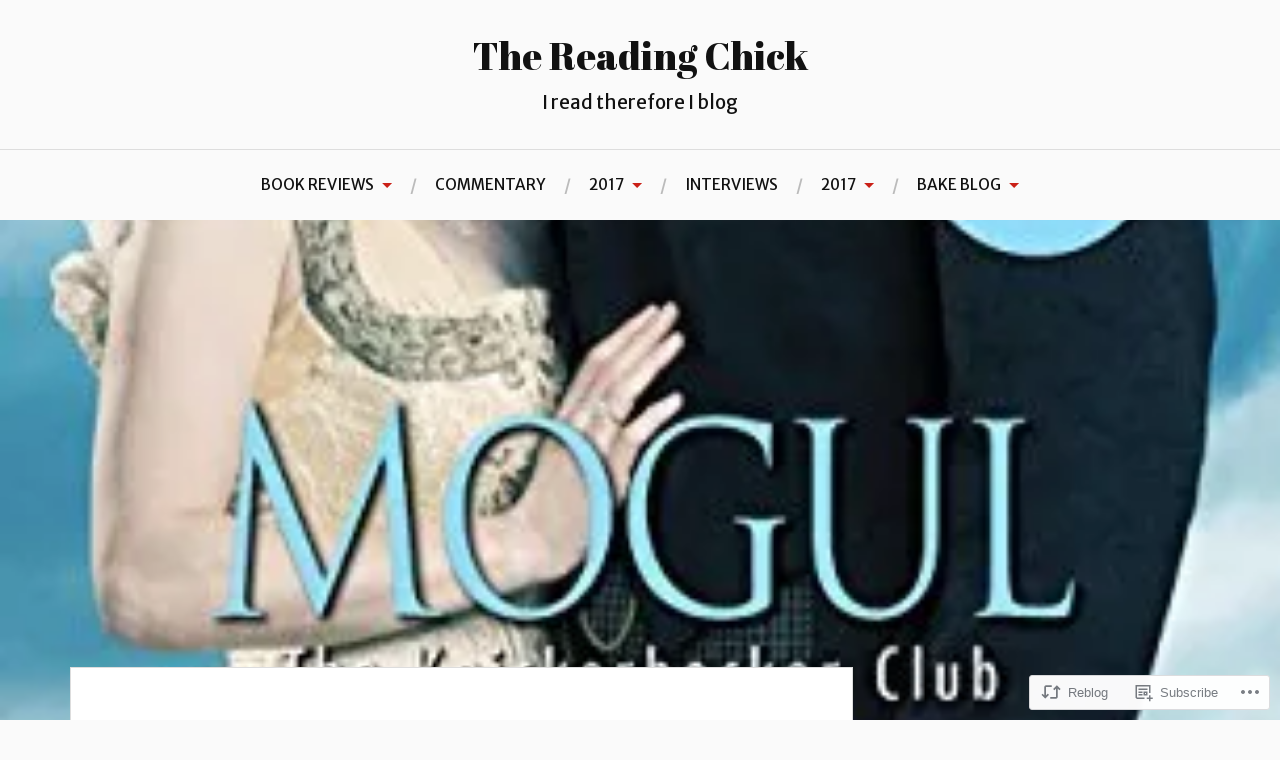

--- FILE ---
content_type: text/html; charset=UTF-8
request_url: https://thereadingchick.com/2019/01/22/this-chick-read-mogul-the-knickerbocker-club-3-by-joanna-shupe/
body_size: 51553
content:
<!DOCTYPE html>
<html lang="en">
<head>
<meta charset="UTF-8">
<meta name="viewport" content="width=device-width, initial-scale=1">
<link rel="profile" href="http://gmpg.org/xfn/11">
<link rel="pingback" href="https://thereadingchick.com/xmlrpc.php">

<title>This Chick Read: Mogul (The Knickerbocker Club #3) by Joanna Shupe &#8211; The Reading Chick</title>
<script type="text/javascript">
  WebFontConfig = {"google":{"families":["Abril+Fatface:r:latin,latin-ext","Merriweather+Sans:r,i,b,bi:latin,latin-ext"]},"api_url":"https:\/\/fonts-api.wp.com\/css"};
  (function() {
    var wf = document.createElement('script');
    wf.src = '/wp-content/plugins/custom-fonts/js/webfont.js';
    wf.type = 'text/javascript';
    wf.async = 'true';
    var s = document.getElementsByTagName('script')[0];
    s.parentNode.insertBefore(wf, s);
	})();
</script><style id="jetpack-custom-fonts-css">.wf-active body{font-family:"Merriweather Sans",sans-serif}.wf-active code, .wf-active kbd, .wf-active pre, .wf-active samp{font-family:"Merriweather Sans",sans-serif}.wf-active .main-navigation ul > li + li:before{font-family:"Merriweather Sans",sans-serif}.wf-active .entry-meta > span{font-family:"Merriweather Sans",sans-serif}.wf-active .page-links{font-family:"Merriweather Sans",sans-serif}.wf-active .tagcloud a, .wf-active .tags-links a{font-family:"Merriweather Sans",sans-serif}.wf-active .post-navigation span{font-family:"Merriweather Sans",sans-serif}.wf-active .entry-content{font-family:"Merriweather Sans",sans-serif}.wf-active .entry-content .more-link{font-family:"Merriweather Sans",sans-serif}.wf-active .entry-content blockquote cite{font-family:"Merriweather Sans",sans-serif}.wf-active code, .wf-active kbd, .wf-active pre{font-family:"Merriweather Sans",sans-serif}.wf-active .gallery-caption, .wf-active .wp-caption-text{font-family:"Merriweather Sans",sans-serif}.wf-active .entry-content fieldset legend{font-family:"Merriweather Sans",sans-serif}.wf-active .entry-content label{font-family:"Merriweather Sans",sans-serif}.wf-active .entry-content input, .wf-active .entry-content textarea{font-family:"Merriweather Sans",sans-serif}.wf-active .comments-title span a{font-family:"Merriweather Sans",sans-serif}.wf-active .comment-metadata, .wf-active .comment-reply-link{font-family:"Merriweather Sans",sans-serif}.wf-active .comment-navigation a{font-family:"Merriweather Sans",sans-serif}.wf-active .comment-respond form label{font-family:"Merriweather Sans",sans-serif}.wf-active .comment-respond input[type="text"], .wf-active .comment-respond textarea{font-family:"Merriweather Sans",sans-serif}.wf-active .comment-respond input[type="submit"]{font-family:"Merriweather Sans",sans-serif}.wf-active .comment-list #cancel-comment-reply-link{font-family:"Merriweather Sans",sans-serif}.wf-active .search-field{font-family:"Merriweather Sans",sans-serif}.wf-active .posts-navigation span{font-family:"Merriweather Sans",sans-serif}.wf-active #infinite-handle span{font-family:"Merriweather Sans",sans-serif}.wf-active .widget{font-family:"Merriweather Sans",sans-serif}.wf-active .widget_authors a strong, .wf-active .widget_recent_comments .comment-author-link, .wf-active .widget_recent_comments .comment-author-link a{font-family:"Merriweather Sans",sans-serif}.wf-active .widget .search-field{font-family:"Merriweather Sans",sans-serif}.wf-active .widget_recent_entries a, .wf-active .widget_recent_entries a:focus, .wf-active .widget_recent_entries a:hover, .wf-active .widget_recent_entries a:visited{font-family:"Merriweather Sans",sans-serif}.wf-active .widget_rss li a{font-family:"Merriweather Sans",sans-serif}.wf-active .site-info{font-family:"Merriweather Sans",sans-serif}@media screen and (max-width: 1000px){.wf-active .mobile-search .search-field{font-family:"Merriweather Sans",sans-serif}}.wf-active h1, .wf-active h2, .wf-active h3, .wf-active h4, .wf-active h5, .wf-active h6{font-family:"Abril Fatface",sans-serif;font-style:normal;font-weight:400}.wf-active .site-title{font-weight:400;font-style:normal}.wf-active .site-description{font-style:normal;font-weight:400}.wf-active .entry-title{font-weight:400;font-style:normal}.wf-active .post-navigation h4{font-weight:400;font-style:normal}.wf-active .entry-content h1, .wf-active .entry-content h2, .wf-active .entry-content h3, .wf-active .entry-content h4, .wf-active .entry-content h5{font-weight:400;font-style:normal}.wf-active .entry-content h6{font-weight:400;font-style:normal}.wf-active .entry-content h1{font-style:normal;font-weight:400}.wf-active .entry-content h2{font-style:normal;font-weight:400}.wf-active .entry-content h3{font-style:normal;font-weight:400}.wf-active .entry-content h4{font-style:normal;font-weight:400}.wf-active .entry-content h5{font-style:normal;font-weight:400}.wf-active .entry-content h6{font-family:"Abril Fatface",sans-serif;font-weight:400;font-style:normal}.wf-active .entry-content th{font-weight:400;font-style:normal}.wf-active .comment-reply-title, .wf-active .comments-title{font-weight:400;font-style:normal}.wf-active .page-title{font-family:"Abril Fatface",sans-serif;font-weight:400;font-style:normal}.wf-active .widget-title{font-family:"Abril Fatface",sans-serif;font-weight:400;font-style:normal}@media screen and (max-width: 600px){.wf-active .site-title{font-style:normal;font-weight:400}}@media screen and (max-width: 600px){.wf-active .entry-title{font-style:normal;font-weight:400}}@media screen and (max-width: 500px){.wf-active .comment-reply-title, .wf-active .comments-title{font-style:normal;font-weight:400}}@media screen and (max-width: 500px){.wf-active .entry-title{font-style:normal;font-weight:400}}@media screen and (max-width: 500px){.wf-active .entry-content h1{font-style:normal;font-weight:400}}@media screen and (max-width: 500px){.wf-active .entry-content h2{font-style:normal;font-weight:400}}@media screen and (max-width: 500px){.wf-active .entry-content h3{font-style:normal;font-weight:400}}@media screen and (max-width: 500px){.wf-active .entry-content h4{font-style:normal;font-weight:400}}@media screen and (max-width: 500px){.wf-active .entry-content h5{font-style:normal;font-weight:400}}@media screen and (max-width: 440px){.wf-active .comment-reply-title, .wf-active .comments-title{font-style:normal;font-weight:400}}@media screen and (max-width: 440px){.wf-active .entry-title{font-style:normal;font-weight:400}}</style>
<meta name='robots' content='max-image-preview:large' />
<meta name="google-site-verification" content="google-site-verification: googlefeaa81ef21412c03.html" />

<!-- Async WordPress.com Remote Login -->
<script id="wpcom_remote_login_js">
var wpcom_remote_login_extra_auth = '';
function wpcom_remote_login_remove_dom_node_id( element_id ) {
	var dom_node = document.getElementById( element_id );
	if ( dom_node ) { dom_node.parentNode.removeChild( dom_node ); }
}
function wpcom_remote_login_remove_dom_node_classes( class_name ) {
	var dom_nodes = document.querySelectorAll( '.' + class_name );
	for ( var i = 0; i < dom_nodes.length; i++ ) {
		dom_nodes[ i ].parentNode.removeChild( dom_nodes[ i ] );
	}
}
function wpcom_remote_login_final_cleanup() {
	wpcom_remote_login_remove_dom_node_classes( "wpcom_remote_login_msg" );
	wpcom_remote_login_remove_dom_node_id( "wpcom_remote_login_key" );
	wpcom_remote_login_remove_dom_node_id( "wpcom_remote_login_validate" );
	wpcom_remote_login_remove_dom_node_id( "wpcom_remote_login_js" );
	wpcom_remote_login_remove_dom_node_id( "wpcom_request_access_iframe" );
	wpcom_remote_login_remove_dom_node_id( "wpcom_request_access_styles" );
}

// Watch for messages back from the remote login
window.addEventListener( "message", function( e ) {
	if ( e.origin === "https://r-login.wordpress.com" ) {
		var data = {};
		try {
			data = JSON.parse( e.data );
		} catch( e ) {
			wpcom_remote_login_final_cleanup();
			return;
		}

		if ( data.msg === 'LOGIN' ) {
			// Clean up the login check iframe
			wpcom_remote_login_remove_dom_node_id( "wpcom_remote_login_key" );

			var id_regex = new RegExp( /^[0-9]+$/ );
			var token_regex = new RegExp( /^.*|.*|.*$/ );
			if (
				token_regex.test( data.token )
				&& id_regex.test( data.wpcomid )
			) {
				// We have everything we need to ask for a login
				var script = document.createElement( "script" );
				script.setAttribute( "id", "wpcom_remote_login_validate" );
				script.src = '/remote-login.php?wpcom_remote_login=validate'
					+ '&wpcomid=' + data.wpcomid
					+ '&token=' + encodeURIComponent( data.token )
					+ '&host=' + window.location.protocol
					+ '//' + window.location.hostname
					+ '&postid=6940'
					+ '&is_singular=1';
				document.body.appendChild( script );
			}

			return;
		}

		// Safari ITP, not logged in, so redirect
		if ( data.msg === 'LOGIN-REDIRECT' ) {
			window.location = 'https://wordpress.com/log-in?redirect_to=' + window.location.href;
			return;
		}

		// Safari ITP, storage access failed, remove the request
		if ( data.msg === 'LOGIN-REMOVE' ) {
			var css_zap = 'html { -webkit-transition: margin-top 1s; transition: margin-top 1s; } /* 9001 */ html { margin-top: 0 !important; } * html body { margin-top: 0 !important; } @media screen and ( max-width: 782px ) { html { margin-top: 0 !important; } * html body { margin-top: 0 !important; } }';
			var style_zap = document.createElement( 'style' );
			style_zap.type = 'text/css';
			style_zap.appendChild( document.createTextNode( css_zap ) );
			document.body.appendChild( style_zap );

			var e = document.getElementById( 'wpcom_request_access_iframe' );
			e.parentNode.removeChild( e );

			document.cookie = 'wordpress_com_login_access=denied; path=/; max-age=31536000';

			return;
		}

		// Safari ITP
		if ( data.msg === 'REQUEST_ACCESS' ) {
			console.log( 'request access: safari' );

			// Check ITP iframe enable/disable knob
			if ( wpcom_remote_login_extra_auth !== 'safari_itp_iframe' ) {
				return;
			}

			// If we are in a "private window" there is no ITP.
			var private_window = false;
			try {
				var opendb = window.openDatabase( null, null, null, null );
			} catch( e ) {
				private_window = true;
			}

			if ( private_window ) {
				console.log( 'private window' );
				return;
			}

			var iframe = document.createElement( 'iframe' );
			iframe.id = 'wpcom_request_access_iframe';
			iframe.setAttribute( 'scrolling', 'no' );
			iframe.setAttribute( 'sandbox', 'allow-storage-access-by-user-activation allow-scripts allow-same-origin allow-top-navigation-by-user-activation' );
			iframe.src = 'https://r-login.wordpress.com/remote-login.php?wpcom_remote_login=request_access&origin=' + encodeURIComponent( data.origin ) + '&wpcomid=' + encodeURIComponent( data.wpcomid );

			var css = 'html { -webkit-transition: margin-top 1s; transition: margin-top 1s; } /* 9001 */ html { margin-top: 46px !important; } * html body { margin-top: 46px !important; } @media screen and ( max-width: 660px ) { html { margin-top: 71px !important; } * html body { margin-top: 71px !important; } #wpcom_request_access_iframe { display: block; height: 71px !important; } } #wpcom_request_access_iframe { border: 0px; height: 46px; position: fixed; top: 0; left: 0; width: 100%; min-width: 100%; z-index: 99999; background: #23282d; } ';

			var style = document.createElement( 'style' );
			style.type = 'text/css';
			style.id = 'wpcom_request_access_styles';
			style.appendChild( document.createTextNode( css ) );
			document.body.appendChild( style );

			document.body.appendChild( iframe );
		}

		if ( data.msg === 'DONE' ) {
			wpcom_remote_login_final_cleanup();
		}
	}
}, false );

// Inject the remote login iframe after the page has had a chance to load
// more critical resources
window.addEventListener( "DOMContentLoaded", function( e ) {
	var iframe = document.createElement( "iframe" );
	iframe.style.display = "none";
	iframe.setAttribute( "scrolling", "no" );
	iframe.setAttribute( "id", "wpcom_remote_login_key" );
	iframe.src = "https://r-login.wordpress.com/remote-login.php"
		+ "?wpcom_remote_login=key"
		+ "&origin=aHR0cHM6Ly90aGVyZWFkaW5nY2hpY2suY29t"
		+ "&wpcomid=12464140"
		+ "&time=" + Math.floor( Date.now() / 1000 );
	document.body.appendChild( iframe );
}, false );
</script>
<link rel='dns-prefetch' href='//s0.wp.com' />
<link rel='dns-prefetch' href='//wordpress.com' />
<link rel='dns-prefetch' href='//fonts-api.wp.com' />
<link rel="alternate" type="application/rss+xml" title="The Reading Chick &raquo; Feed" href="https://thereadingchick.com/feed/" />
<link rel="alternate" type="application/rss+xml" title="The Reading Chick &raquo; Comments Feed" href="https://thereadingchick.com/comments/feed/" />
<link rel="alternate" type="application/rss+xml" title="The Reading Chick &raquo; This Chick Read: Mogul (The Knickerbocker Club #3) by Joanna&nbsp;Shupe Comments Feed" href="https://thereadingchick.com/2019/01/22/this-chick-read-mogul-the-knickerbocker-club-3-by-joanna-shupe/feed/" />
	<script type="text/javascript">
		/* <![CDATA[ */
		function addLoadEvent(func) {
			var oldonload = window.onload;
			if (typeof window.onload != 'function') {
				window.onload = func;
			} else {
				window.onload = function () {
					oldonload();
					func();
				}
			}
		}
		/* ]]> */
	</script>
	<link crossorigin='anonymous' rel='stylesheet' id='all-css-0-1' href='/_static/??-eJxtzEkKgDAMQNELWYNjcSGeRdog1Q7BpHh9UQRBXD74fDhImRQFo0DIinxeXGRYUWg222PgHCEkmz0y7OhnQasosXxUGuYC/o/ebfh+b135FMZKd02th77t1hMpiDR+&cssminify=yes' type='text/css' media='all' />
<style id='wp-emoji-styles-inline-css'>

	img.wp-smiley, img.emoji {
		display: inline !important;
		border: none !important;
		box-shadow: none !important;
		height: 1em !important;
		width: 1em !important;
		margin: 0 0.07em !important;
		vertical-align: -0.1em !important;
		background: none !important;
		padding: 0 !important;
	}
/*# sourceURL=wp-emoji-styles-inline-css */
</style>
<link crossorigin='anonymous' rel='stylesheet' id='all-css-2-1' href='/wp-content/plugins/gutenberg-core/v22.2.0/build/styles/block-library/style.css?m=1764855221i&cssminify=yes' type='text/css' media='all' />
<style id='wp-block-library-inline-css'>
.has-text-align-justify {
	text-align:justify;
}
.has-text-align-justify{text-align:justify;}

/*# sourceURL=wp-block-library-inline-css */
</style><style id='wp-block-paragraph-inline-css'>
.is-small-text{font-size:.875em}.is-regular-text{font-size:1em}.is-large-text{font-size:2.25em}.is-larger-text{font-size:3em}.has-drop-cap:not(:focus):first-letter{float:left;font-size:8.4em;font-style:normal;font-weight:100;line-height:.68;margin:.05em .1em 0 0;text-transform:uppercase}body.rtl .has-drop-cap:not(:focus):first-letter{float:none;margin-left:.1em}p.has-drop-cap.has-background{overflow:hidden}:root :where(p.has-background){padding:1.25em 2.375em}:where(p.has-text-color:not(.has-link-color)) a{color:inherit}p.has-text-align-left[style*="writing-mode:vertical-lr"],p.has-text-align-right[style*="writing-mode:vertical-rl"]{rotate:180deg}
/*# sourceURL=/wp-content/plugins/gutenberg-core/v22.2.0/build/styles/block-library/paragraph/style.css */
</style>
<style id='wp-block-image-inline-css'>
.wp-block-image>a,.wp-block-image>figure>a{display:inline-block}.wp-block-image img{box-sizing:border-box;height:auto;max-width:100%;vertical-align:bottom}@media not (prefers-reduced-motion){.wp-block-image img.hide{visibility:hidden}.wp-block-image img.show{animation:show-content-image .4s}}.wp-block-image[style*=border-radius] img,.wp-block-image[style*=border-radius]>a{border-radius:inherit}.wp-block-image.has-custom-border img{box-sizing:border-box}.wp-block-image.aligncenter{text-align:center}.wp-block-image.alignfull>a,.wp-block-image.alignwide>a{width:100%}.wp-block-image.alignfull img,.wp-block-image.alignwide img{height:auto;width:100%}.wp-block-image .aligncenter,.wp-block-image .alignleft,.wp-block-image .alignright,.wp-block-image.aligncenter,.wp-block-image.alignleft,.wp-block-image.alignright{display:table}.wp-block-image .aligncenter>figcaption,.wp-block-image .alignleft>figcaption,.wp-block-image .alignright>figcaption,.wp-block-image.aligncenter>figcaption,.wp-block-image.alignleft>figcaption,.wp-block-image.alignright>figcaption{caption-side:bottom;display:table-caption}.wp-block-image .alignleft{float:left;margin:.5em 1em .5em 0}.wp-block-image .alignright{float:right;margin:.5em 0 .5em 1em}.wp-block-image .aligncenter{margin-left:auto;margin-right:auto}.wp-block-image :where(figcaption){margin-bottom:1em;margin-top:.5em}.wp-block-image.is-style-circle-mask img{border-radius:9999px}@supports ((-webkit-mask-image:none) or (mask-image:none)) or (-webkit-mask-image:none){.wp-block-image.is-style-circle-mask img{border-radius:0;-webkit-mask-image:url('data:image/svg+xml;utf8,<svg viewBox="0 0 100 100" xmlns="http://www.w3.org/2000/svg"><circle cx="50" cy="50" r="50"/></svg>');mask-image:url('data:image/svg+xml;utf8,<svg viewBox="0 0 100 100" xmlns="http://www.w3.org/2000/svg"><circle cx="50" cy="50" r="50"/></svg>');mask-mode:alpha;-webkit-mask-position:center;mask-position:center;-webkit-mask-repeat:no-repeat;mask-repeat:no-repeat;-webkit-mask-size:contain;mask-size:contain}}:root :where(.wp-block-image.is-style-rounded img,.wp-block-image .is-style-rounded img){border-radius:9999px}.wp-block-image figure{margin:0}.wp-lightbox-container{display:flex;flex-direction:column;position:relative}.wp-lightbox-container img{cursor:zoom-in}.wp-lightbox-container img:hover+button{opacity:1}.wp-lightbox-container button{align-items:center;backdrop-filter:blur(16px) saturate(180%);background-color:#5a5a5a40;border:none;border-radius:4px;cursor:zoom-in;display:flex;height:20px;justify-content:center;opacity:0;padding:0;position:absolute;right:16px;text-align:center;top:16px;width:20px;z-index:100}@media not (prefers-reduced-motion){.wp-lightbox-container button{transition:opacity .2s ease}}.wp-lightbox-container button:focus-visible{outline:3px auto #5a5a5a40;outline:3px auto -webkit-focus-ring-color;outline-offset:3px}.wp-lightbox-container button:hover{cursor:pointer;opacity:1}.wp-lightbox-container button:focus{opacity:1}.wp-lightbox-container button:focus,.wp-lightbox-container button:hover,.wp-lightbox-container button:not(:hover):not(:active):not(.has-background){background-color:#5a5a5a40;border:none}.wp-lightbox-overlay{box-sizing:border-box;cursor:zoom-out;height:100vh;left:0;overflow:hidden;position:fixed;top:0;visibility:hidden;width:100%;z-index:100000}.wp-lightbox-overlay .close-button{align-items:center;cursor:pointer;display:flex;justify-content:center;min-height:40px;min-width:40px;padding:0;position:absolute;right:calc(env(safe-area-inset-right) + 16px);top:calc(env(safe-area-inset-top) + 16px);z-index:5000000}.wp-lightbox-overlay .close-button:focus,.wp-lightbox-overlay .close-button:hover,.wp-lightbox-overlay .close-button:not(:hover):not(:active):not(.has-background){background:none;border:none}.wp-lightbox-overlay .lightbox-image-container{height:var(--wp--lightbox-container-height);left:50%;overflow:hidden;position:absolute;top:50%;transform:translate(-50%,-50%);transform-origin:top left;width:var(--wp--lightbox-container-width);z-index:9999999999}.wp-lightbox-overlay .wp-block-image{align-items:center;box-sizing:border-box;display:flex;height:100%;justify-content:center;margin:0;position:relative;transform-origin:0 0;width:100%;z-index:3000000}.wp-lightbox-overlay .wp-block-image img{height:var(--wp--lightbox-image-height);min-height:var(--wp--lightbox-image-height);min-width:var(--wp--lightbox-image-width);width:var(--wp--lightbox-image-width)}.wp-lightbox-overlay .wp-block-image figcaption{display:none}.wp-lightbox-overlay button{background:none;border:none}.wp-lightbox-overlay .scrim{background-color:#fff;height:100%;opacity:.9;position:absolute;width:100%;z-index:2000000}.wp-lightbox-overlay.active{visibility:visible}@media not (prefers-reduced-motion){.wp-lightbox-overlay.active{animation:turn-on-visibility .25s both}.wp-lightbox-overlay.active img{animation:turn-on-visibility .35s both}.wp-lightbox-overlay.show-closing-animation:not(.active){animation:turn-off-visibility .35s both}.wp-lightbox-overlay.show-closing-animation:not(.active) img{animation:turn-off-visibility .25s both}.wp-lightbox-overlay.zoom.active{animation:none;opacity:1;visibility:visible}.wp-lightbox-overlay.zoom.active .lightbox-image-container{animation:lightbox-zoom-in .4s}.wp-lightbox-overlay.zoom.active .lightbox-image-container img{animation:none}.wp-lightbox-overlay.zoom.active .scrim{animation:turn-on-visibility .4s forwards}.wp-lightbox-overlay.zoom.show-closing-animation:not(.active){animation:none}.wp-lightbox-overlay.zoom.show-closing-animation:not(.active) .lightbox-image-container{animation:lightbox-zoom-out .4s}.wp-lightbox-overlay.zoom.show-closing-animation:not(.active) .lightbox-image-container img{animation:none}.wp-lightbox-overlay.zoom.show-closing-animation:not(.active) .scrim{animation:turn-off-visibility .4s forwards}}@keyframes show-content-image{0%{visibility:hidden}99%{visibility:hidden}to{visibility:visible}}@keyframes turn-on-visibility{0%{opacity:0}to{opacity:1}}@keyframes turn-off-visibility{0%{opacity:1;visibility:visible}99%{opacity:0;visibility:visible}to{opacity:0;visibility:hidden}}@keyframes lightbox-zoom-in{0%{transform:translate(calc((-100vw + var(--wp--lightbox-scrollbar-width))/2 + var(--wp--lightbox-initial-left-position)),calc(-50vh + var(--wp--lightbox-initial-top-position))) scale(var(--wp--lightbox-scale))}to{transform:translate(-50%,-50%) scale(1)}}@keyframes lightbox-zoom-out{0%{transform:translate(-50%,-50%) scale(1);visibility:visible}99%{visibility:visible}to{transform:translate(calc((-100vw + var(--wp--lightbox-scrollbar-width))/2 + var(--wp--lightbox-initial-left-position)),calc(-50vh + var(--wp--lightbox-initial-top-position))) scale(var(--wp--lightbox-scale));visibility:hidden}}
/*# sourceURL=/wp-content/plugins/gutenberg-core/v22.2.0/build/styles/block-library/image/style.css */
</style>
<style id='global-styles-inline-css'>
:root{--wp--preset--aspect-ratio--square: 1;--wp--preset--aspect-ratio--4-3: 4/3;--wp--preset--aspect-ratio--3-4: 3/4;--wp--preset--aspect-ratio--3-2: 3/2;--wp--preset--aspect-ratio--2-3: 2/3;--wp--preset--aspect-ratio--16-9: 16/9;--wp--preset--aspect-ratio--9-16: 9/16;--wp--preset--color--black: #000000;--wp--preset--color--cyan-bluish-gray: #abb8c3;--wp--preset--color--white: #ffffff;--wp--preset--color--pale-pink: #f78da7;--wp--preset--color--vivid-red: #cf2e2e;--wp--preset--color--luminous-vivid-orange: #ff6900;--wp--preset--color--luminous-vivid-amber: #fcb900;--wp--preset--color--light-green-cyan: #7bdcb5;--wp--preset--color--vivid-green-cyan: #00d084;--wp--preset--color--pale-cyan-blue: #8ed1fc;--wp--preset--color--vivid-cyan-blue: #0693e3;--wp--preset--color--vivid-purple: #9b51e0;--wp--preset--gradient--vivid-cyan-blue-to-vivid-purple: linear-gradient(135deg,rgb(6,147,227) 0%,rgb(155,81,224) 100%);--wp--preset--gradient--light-green-cyan-to-vivid-green-cyan: linear-gradient(135deg,rgb(122,220,180) 0%,rgb(0,208,130) 100%);--wp--preset--gradient--luminous-vivid-amber-to-luminous-vivid-orange: linear-gradient(135deg,rgb(252,185,0) 0%,rgb(255,105,0) 100%);--wp--preset--gradient--luminous-vivid-orange-to-vivid-red: linear-gradient(135deg,rgb(255,105,0) 0%,rgb(207,46,46) 100%);--wp--preset--gradient--very-light-gray-to-cyan-bluish-gray: linear-gradient(135deg,rgb(238,238,238) 0%,rgb(169,184,195) 100%);--wp--preset--gradient--cool-to-warm-spectrum: linear-gradient(135deg,rgb(74,234,220) 0%,rgb(151,120,209) 20%,rgb(207,42,186) 40%,rgb(238,44,130) 60%,rgb(251,105,98) 80%,rgb(254,248,76) 100%);--wp--preset--gradient--blush-light-purple: linear-gradient(135deg,rgb(255,206,236) 0%,rgb(152,150,240) 100%);--wp--preset--gradient--blush-bordeaux: linear-gradient(135deg,rgb(254,205,165) 0%,rgb(254,45,45) 50%,rgb(107,0,62) 100%);--wp--preset--gradient--luminous-dusk: linear-gradient(135deg,rgb(255,203,112) 0%,rgb(199,81,192) 50%,rgb(65,88,208) 100%);--wp--preset--gradient--pale-ocean: linear-gradient(135deg,rgb(255,245,203) 0%,rgb(182,227,212) 50%,rgb(51,167,181) 100%);--wp--preset--gradient--electric-grass: linear-gradient(135deg,rgb(202,248,128) 0%,rgb(113,206,126) 100%);--wp--preset--gradient--midnight: linear-gradient(135deg,rgb(2,3,129) 0%,rgb(40,116,252) 100%);--wp--preset--font-size--small: 13px;--wp--preset--font-size--medium: 20px;--wp--preset--font-size--large: 36px;--wp--preset--font-size--x-large: 42px;--wp--preset--font-family--albert-sans: 'Albert Sans', sans-serif;--wp--preset--font-family--alegreya: Alegreya, serif;--wp--preset--font-family--arvo: Arvo, serif;--wp--preset--font-family--bodoni-moda: 'Bodoni Moda', serif;--wp--preset--font-family--bricolage-grotesque: 'Bricolage Grotesque', sans-serif;--wp--preset--font-family--cabin: Cabin, sans-serif;--wp--preset--font-family--chivo: Chivo, sans-serif;--wp--preset--font-family--commissioner: Commissioner, sans-serif;--wp--preset--font-family--cormorant: Cormorant, serif;--wp--preset--font-family--courier-prime: 'Courier Prime', monospace;--wp--preset--font-family--crimson-pro: 'Crimson Pro', serif;--wp--preset--font-family--dm-mono: 'DM Mono', monospace;--wp--preset--font-family--dm-sans: 'DM Sans', sans-serif;--wp--preset--font-family--dm-serif-display: 'DM Serif Display', serif;--wp--preset--font-family--domine: Domine, serif;--wp--preset--font-family--eb-garamond: 'EB Garamond', serif;--wp--preset--font-family--epilogue: Epilogue, sans-serif;--wp--preset--font-family--fahkwang: Fahkwang, sans-serif;--wp--preset--font-family--figtree: Figtree, sans-serif;--wp--preset--font-family--fira-sans: 'Fira Sans', sans-serif;--wp--preset--font-family--fjalla-one: 'Fjalla One', sans-serif;--wp--preset--font-family--fraunces: Fraunces, serif;--wp--preset--font-family--gabarito: Gabarito, system-ui;--wp--preset--font-family--ibm-plex-mono: 'IBM Plex Mono', monospace;--wp--preset--font-family--ibm-plex-sans: 'IBM Plex Sans', sans-serif;--wp--preset--font-family--ibarra-real-nova: 'Ibarra Real Nova', serif;--wp--preset--font-family--instrument-serif: 'Instrument Serif', serif;--wp--preset--font-family--inter: Inter, sans-serif;--wp--preset--font-family--josefin-sans: 'Josefin Sans', sans-serif;--wp--preset--font-family--jost: Jost, sans-serif;--wp--preset--font-family--libre-baskerville: 'Libre Baskerville', serif;--wp--preset--font-family--libre-franklin: 'Libre Franklin', sans-serif;--wp--preset--font-family--literata: Literata, serif;--wp--preset--font-family--lora: Lora, serif;--wp--preset--font-family--merriweather: Merriweather, serif;--wp--preset--font-family--montserrat: Montserrat, sans-serif;--wp--preset--font-family--newsreader: Newsreader, serif;--wp--preset--font-family--noto-sans-mono: 'Noto Sans Mono', sans-serif;--wp--preset--font-family--nunito: Nunito, sans-serif;--wp--preset--font-family--open-sans: 'Open Sans', sans-serif;--wp--preset--font-family--overpass: Overpass, sans-serif;--wp--preset--font-family--pt-serif: 'PT Serif', serif;--wp--preset--font-family--petrona: Petrona, serif;--wp--preset--font-family--piazzolla: Piazzolla, serif;--wp--preset--font-family--playfair-display: 'Playfair Display', serif;--wp--preset--font-family--plus-jakarta-sans: 'Plus Jakarta Sans', sans-serif;--wp--preset--font-family--poppins: Poppins, sans-serif;--wp--preset--font-family--raleway: Raleway, sans-serif;--wp--preset--font-family--roboto: Roboto, sans-serif;--wp--preset--font-family--roboto-slab: 'Roboto Slab', serif;--wp--preset--font-family--rubik: Rubik, sans-serif;--wp--preset--font-family--rufina: Rufina, serif;--wp--preset--font-family--sora: Sora, sans-serif;--wp--preset--font-family--source-sans-3: 'Source Sans 3', sans-serif;--wp--preset--font-family--source-serif-4: 'Source Serif 4', serif;--wp--preset--font-family--space-mono: 'Space Mono', monospace;--wp--preset--font-family--syne: Syne, sans-serif;--wp--preset--font-family--texturina: Texturina, serif;--wp--preset--font-family--urbanist: Urbanist, sans-serif;--wp--preset--font-family--work-sans: 'Work Sans', sans-serif;--wp--preset--spacing--20: 0.44rem;--wp--preset--spacing--30: 0.67rem;--wp--preset--spacing--40: 1rem;--wp--preset--spacing--50: 1.5rem;--wp--preset--spacing--60: 2.25rem;--wp--preset--spacing--70: 3.38rem;--wp--preset--spacing--80: 5.06rem;--wp--preset--shadow--natural: 6px 6px 9px rgba(0, 0, 0, 0.2);--wp--preset--shadow--deep: 12px 12px 50px rgba(0, 0, 0, 0.4);--wp--preset--shadow--sharp: 6px 6px 0px rgba(0, 0, 0, 0.2);--wp--preset--shadow--outlined: 6px 6px 0px -3px rgb(255, 255, 255), 6px 6px rgb(0, 0, 0);--wp--preset--shadow--crisp: 6px 6px 0px rgb(0, 0, 0);}:where(.is-layout-flex){gap: 0.5em;}:where(.is-layout-grid){gap: 0.5em;}body .is-layout-flex{display: flex;}.is-layout-flex{flex-wrap: wrap;align-items: center;}.is-layout-flex > :is(*, div){margin: 0;}body .is-layout-grid{display: grid;}.is-layout-grid > :is(*, div){margin: 0;}:where(.wp-block-columns.is-layout-flex){gap: 2em;}:where(.wp-block-columns.is-layout-grid){gap: 2em;}:where(.wp-block-post-template.is-layout-flex){gap: 1.25em;}:where(.wp-block-post-template.is-layout-grid){gap: 1.25em;}.has-black-color{color: var(--wp--preset--color--black) !important;}.has-cyan-bluish-gray-color{color: var(--wp--preset--color--cyan-bluish-gray) !important;}.has-white-color{color: var(--wp--preset--color--white) !important;}.has-pale-pink-color{color: var(--wp--preset--color--pale-pink) !important;}.has-vivid-red-color{color: var(--wp--preset--color--vivid-red) !important;}.has-luminous-vivid-orange-color{color: var(--wp--preset--color--luminous-vivid-orange) !important;}.has-luminous-vivid-amber-color{color: var(--wp--preset--color--luminous-vivid-amber) !important;}.has-light-green-cyan-color{color: var(--wp--preset--color--light-green-cyan) !important;}.has-vivid-green-cyan-color{color: var(--wp--preset--color--vivid-green-cyan) !important;}.has-pale-cyan-blue-color{color: var(--wp--preset--color--pale-cyan-blue) !important;}.has-vivid-cyan-blue-color{color: var(--wp--preset--color--vivid-cyan-blue) !important;}.has-vivid-purple-color{color: var(--wp--preset--color--vivid-purple) !important;}.has-black-background-color{background-color: var(--wp--preset--color--black) !important;}.has-cyan-bluish-gray-background-color{background-color: var(--wp--preset--color--cyan-bluish-gray) !important;}.has-white-background-color{background-color: var(--wp--preset--color--white) !important;}.has-pale-pink-background-color{background-color: var(--wp--preset--color--pale-pink) !important;}.has-vivid-red-background-color{background-color: var(--wp--preset--color--vivid-red) !important;}.has-luminous-vivid-orange-background-color{background-color: var(--wp--preset--color--luminous-vivid-orange) !important;}.has-luminous-vivid-amber-background-color{background-color: var(--wp--preset--color--luminous-vivid-amber) !important;}.has-light-green-cyan-background-color{background-color: var(--wp--preset--color--light-green-cyan) !important;}.has-vivid-green-cyan-background-color{background-color: var(--wp--preset--color--vivid-green-cyan) !important;}.has-pale-cyan-blue-background-color{background-color: var(--wp--preset--color--pale-cyan-blue) !important;}.has-vivid-cyan-blue-background-color{background-color: var(--wp--preset--color--vivid-cyan-blue) !important;}.has-vivid-purple-background-color{background-color: var(--wp--preset--color--vivid-purple) !important;}.has-black-border-color{border-color: var(--wp--preset--color--black) !important;}.has-cyan-bluish-gray-border-color{border-color: var(--wp--preset--color--cyan-bluish-gray) !important;}.has-white-border-color{border-color: var(--wp--preset--color--white) !important;}.has-pale-pink-border-color{border-color: var(--wp--preset--color--pale-pink) !important;}.has-vivid-red-border-color{border-color: var(--wp--preset--color--vivid-red) !important;}.has-luminous-vivid-orange-border-color{border-color: var(--wp--preset--color--luminous-vivid-orange) !important;}.has-luminous-vivid-amber-border-color{border-color: var(--wp--preset--color--luminous-vivid-amber) !important;}.has-light-green-cyan-border-color{border-color: var(--wp--preset--color--light-green-cyan) !important;}.has-vivid-green-cyan-border-color{border-color: var(--wp--preset--color--vivid-green-cyan) !important;}.has-pale-cyan-blue-border-color{border-color: var(--wp--preset--color--pale-cyan-blue) !important;}.has-vivid-cyan-blue-border-color{border-color: var(--wp--preset--color--vivid-cyan-blue) !important;}.has-vivid-purple-border-color{border-color: var(--wp--preset--color--vivid-purple) !important;}.has-vivid-cyan-blue-to-vivid-purple-gradient-background{background: var(--wp--preset--gradient--vivid-cyan-blue-to-vivid-purple) !important;}.has-light-green-cyan-to-vivid-green-cyan-gradient-background{background: var(--wp--preset--gradient--light-green-cyan-to-vivid-green-cyan) !important;}.has-luminous-vivid-amber-to-luminous-vivid-orange-gradient-background{background: var(--wp--preset--gradient--luminous-vivid-amber-to-luminous-vivid-orange) !important;}.has-luminous-vivid-orange-to-vivid-red-gradient-background{background: var(--wp--preset--gradient--luminous-vivid-orange-to-vivid-red) !important;}.has-very-light-gray-to-cyan-bluish-gray-gradient-background{background: var(--wp--preset--gradient--very-light-gray-to-cyan-bluish-gray) !important;}.has-cool-to-warm-spectrum-gradient-background{background: var(--wp--preset--gradient--cool-to-warm-spectrum) !important;}.has-blush-light-purple-gradient-background{background: var(--wp--preset--gradient--blush-light-purple) !important;}.has-blush-bordeaux-gradient-background{background: var(--wp--preset--gradient--blush-bordeaux) !important;}.has-luminous-dusk-gradient-background{background: var(--wp--preset--gradient--luminous-dusk) !important;}.has-pale-ocean-gradient-background{background: var(--wp--preset--gradient--pale-ocean) !important;}.has-electric-grass-gradient-background{background: var(--wp--preset--gradient--electric-grass) !important;}.has-midnight-gradient-background{background: var(--wp--preset--gradient--midnight) !important;}.has-small-font-size{font-size: var(--wp--preset--font-size--small) !important;}.has-medium-font-size{font-size: var(--wp--preset--font-size--medium) !important;}.has-large-font-size{font-size: var(--wp--preset--font-size--large) !important;}.has-x-large-font-size{font-size: var(--wp--preset--font-size--x-large) !important;}.has-albert-sans-font-family{font-family: var(--wp--preset--font-family--albert-sans) !important;}.has-alegreya-font-family{font-family: var(--wp--preset--font-family--alegreya) !important;}.has-arvo-font-family{font-family: var(--wp--preset--font-family--arvo) !important;}.has-bodoni-moda-font-family{font-family: var(--wp--preset--font-family--bodoni-moda) !important;}.has-bricolage-grotesque-font-family{font-family: var(--wp--preset--font-family--bricolage-grotesque) !important;}.has-cabin-font-family{font-family: var(--wp--preset--font-family--cabin) !important;}.has-chivo-font-family{font-family: var(--wp--preset--font-family--chivo) !important;}.has-commissioner-font-family{font-family: var(--wp--preset--font-family--commissioner) !important;}.has-cormorant-font-family{font-family: var(--wp--preset--font-family--cormorant) !important;}.has-courier-prime-font-family{font-family: var(--wp--preset--font-family--courier-prime) !important;}.has-crimson-pro-font-family{font-family: var(--wp--preset--font-family--crimson-pro) !important;}.has-dm-mono-font-family{font-family: var(--wp--preset--font-family--dm-mono) !important;}.has-dm-sans-font-family{font-family: var(--wp--preset--font-family--dm-sans) !important;}.has-dm-serif-display-font-family{font-family: var(--wp--preset--font-family--dm-serif-display) !important;}.has-domine-font-family{font-family: var(--wp--preset--font-family--domine) !important;}.has-eb-garamond-font-family{font-family: var(--wp--preset--font-family--eb-garamond) !important;}.has-epilogue-font-family{font-family: var(--wp--preset--font-family--epilogue) !important;}.has-fahkwang-font-family{font-family: var(--wp--preset--font-family--fahkwang) !important;}.has-figtree-font-family{font-family: var(--wp--preset--font-family--figtree) !important;}.has-fira-sans-font-family{font-family: var(--wp--preset--font-family--fira-sans) !important;}.has-fjalla-one-font-family{font-family: var(--wp--preset--font-family--fjalla-one) !important;}.has-fraunces-font-family{font-family: var(--wp--preset--font-family--fraunces) !important;}.has-gabarito-font-family{font-family: var(--wp--preset--font-family--gabarito) !important;}.has-ibm-plex-mono-font-family{font-family: var(--wp--preset--font-family--ibm-plex-mono) !important;}.has-ibm-plex-sans-font-family{font-family: var(--wp--preset--font-family--ibm-plex-sans) !important;}.has-ibarra-real-nova-font-family{font-family: var(--wp--preset--font-family--ibarra-real-nova) !important;}.has-instrument-serif-font-family{font-family: var(--wp--preset--font-family--instrument-serif) !important;}.has-inter-font-family{font-family: var(--wp--preset--font-family--inter) !important;}.has-josefin-sans-font-family{font-family: var(--wp--preset--font-family--josefin-sans) !important;}.has-jost-font-family{font-family: var(--wp--preset--font-family--jost) !important;}.has-libre-baskerville-font-family{font-family: var(--wp--preset--font-family--libre-baskerville) !important;}.has-libre-franklin-font-family{font-family: var(--wp--preset--font-family--libre-franklin) !important;}.has-literata-font-family{font-family: var(--wp--preset--font-family--literata) !important;}.has-lora-font-family{font-family: var(--wp--preset--font-family--lora) !important;}.has-merriweather-font-family{font-family: var(--wp--preset--font-family--merriweather) !important;}.has-montserrat-font-family{font-family: var(--wp--preset--font-family--montserrat) !important;}.has-newsreader-font-family{font-family: var(--wp--preset--font-family--newsreader) !important;}.has-noto-sans-mono-font-family{font-family: var(--wp--preset--font-family--noto-sans-mono) !important;}.has-nunito-font-family{font-family: var(--wp--preset--font-family--nunito) !important;}.has-open-sans-font-family{font-family: var(--wp--preset--font-family--open-sans) !important;}.has-overpass-font-family{font-family: var(--wp--preset--font-family--overpass) !important;}.has-pt-serif-font-family{font-family: var(--wp--preset--font-family--pt-serif) !important;}.has-petrona-font-family{font-family: var(--wp--preset--font-family--petrona) !important;}.has-piazzolla-font-family{font-family: var(--wp--preset--font-family--piazzolla) !important;}.has-playfair-display-font-family{font-family: var(--wp--preset--font-family--playfair-display) !important;}.has-plus-jakarta-sans-font-family{font-family: var(--wp--preset--font-family--plus-jakarta-sans) !important;}.has-poppins-font-family{font-family: var(--wp--preset--font-family--poppins) !important;}.has-raleway-font-family{font-family: var(--wp--preset--font-family--raleway) !important;}.has-roboto-font-family{font-family: var(--wp--preset--font-family--roboto) !important;}.has-roboto-slab-font-family{font-family: var(--wp--preset--font-family--roboto-slab) !important;}.has-rubik-font-family{font-family: var(--wp--preset--font-family--rubik) !important;}.has-rufina-font-family{font-family: var(--wp--preset--font-family--rufina) !important;}.has-sora-font-family{font-family: var(--wp--preset--font-family--sora) !important;}.has-source-sans-3-font-family{font-family: var(--wp--preset--font-family--source-sans-3) !important;}.has-source-serif-4-font-family{font-family: var(--wp--preset--font-family--source-serif-4) !important;}.has-space-mono-font-family{font-family: var(--wp--preset--font-family--space-mono) !important;}.has-syne-font-family{font-family: var(--wp--preset--font-family--syne) !important;}.has-texturina-font-family{font-family: var(--wp--preset--font-family--texturina) !important;}.has-urbanist-font-family{font-family: var(--wp--preset--font-family--urbanist) !important;}.has-work-sans-font-family{font-family: var(--wp--preset--font-family--work-sans) !important;}
/*# sourceURL=global-styles-inline-css */
</style>

<style id='classic-theme-styles-inline-css'>
/*! This file is auto-generated */
.wp-block-button__link{color:#fff;background-color:#32373c;border-radius:9999px;box-shadow:none;text-decoration:none;padding:calc(.667em + 2px) calc(1.333em + 2px);font-size:1.125em}.wp-block-file__button{background:#32373c;color:#fff;text-decoration:none}
/*# sourceURL=/wp-includes/css/classic-themes.min.css */
</style>
<link crossorigin='anonymous' rel='stylesheet' id='all-css-4-1' href='/_static/??[base64]/1uc9gWxfUFsCmLZA==&cssminify=yes' type='text/css' media='all' />
<style id='lovecraft-style-inline-css'>
.cat-links { clip: rect(1px, 1px, 1px, 1px); height: 1px; position: absolute; overflow: hidden; width: 1px; }
/*# sourceURL=lovecraft-style-inline-css */
</style>
<link rel='stylesheet' id='lovecraft-fonts-css' href='https://fonts-api.wp.com/css?family=Playfair+Display%3A400%2C700%2C400italic%7CLato%3A400%2C400italic%2C700%2C700italic%2C900%2C900italic&#038;subset=latin%2Clatin-ext&#038;ver=6.9-RC2-61304' media='all' />
<link crossorigin='anonymous' rel='stylesheet' id='all-css-6-1' href='/_static/??-eJx9jksOwjAQQy9EGPEpFQvEUVASTdOUyUeZhIrbkyAWRaDubMnPNsxR6OAz+gyuiEjFWM8wYY5S3z8euHi4Wa/BoMdkK8D/5VYzb2DRmUd0yBCLAgoP1EkOGVoT5yehmKMO7gdaHOGiWCcbs21DQyAK81p+rCNJqKIU1dn3yFo8oaJgqjRQUwu7BhkMgoKW7dOXEQNJmxp6dZdd3x32/fl07KYXnDSGog==&cssminify=yes' type='text/css' media='all' />
<link crossorigin='anonymous' rel='stylesheet' id='print-css-7-1' href='/wp-content/mu-plugins/global-print/global-print.css?m=1465851035i&cssminify=yes' type='text/css' media='print' />
<style id='jetpack-global-styles-frontend-style-inline-css'>
:root { --font-headings: unset; --font-base: unset; --font-headings-default: -apple-system,BlinkMacSystemFont,"Segoe UI",Roboto,Oxygen-Sans,Ubuntu,Cantarell,"Helvetica Neue",sans-serif; --font-base-default: -apple-system,BlinkMacSystemFont,"Segoe UI",Roboto,Oxygen-Sans,Ubuntu,Cantarell,"Helvetica Neue",sans-serif;}
/*# sourceURL=jetpack-global-styles-frontend-style-inline-css */
</style>
<link crossorigin='anonymous' rel='stylesheet' id='all-css-10-1' href='/_static/??-eJyNjtEKwjAMRX/IGNTN4YP4KdK1tctMm7G0DP/eKXtRQfZ2D+SeG5wGsJKyTxljgYFLoKTY+zwYe18YtSSM4gp7Re3M6J1x7vGOlMLWqm5wtehKyaKKJcPAEkQ/4EeWOx/n2a7CwNIa/rc2kQs+K84nS4YwkgOTHDBpXtNt5zcUCG7CLNMXvgSXeN419WHfnI5V3T8BhmF3dg==&cssminify=yes' type='text/css' media='all' />
<script type="text/javascript" id="jetpack_related-posts-js-extra">
/* <![CDATA[ */
var related_posts_js_options = {"post_heading":"h4"};
//# sourceURL=jetpack_related-posts-js-extra
/* ]]> */
</script>
<script type="text/javascript" id="wpcom-actionbar-placeholder-js-extra">
/* <![CDATA[ */
var actionbardata = {"siteID":"12464140","postID":"6940","siteURL":"https://thereadingchick.com","xhrURL":"https://thereadingchick.com/wp-admin/admin-ajax.php","nonce":"783c986058","isLoggedIn":"","statusMessage":"","subsEmailDefault":"instantly","proxyScriptUrl":"https://s0.wp.com/wp-content/js/wpcom-proxy-request.js?m=1513050504i&amp;ver=20211021","shortlink":"https://wp.me/pQiuw-1NW","i18n":{"followedText":"New posts from this site will now appear in your \u003Ca href=\"https://wordpress.com/reader\"\u003EReader\u003C/a\u003E","foldBar":"Collapse this bar","unfoldBar":"Expand this bar","shortLinkCopied":"Shortlink copied to clipboard."}};
//# sourceURL=wpcom-actionbar-placeholder-js-extra
/* ]]> */
</script>
<script type="text/javascript" id="jetpack-mu-wpcom-settings-js-before">
/* <![CDATA[ */
var JETPACK_MU_WPCOM_SETTINGS = {"assetsUrl":"https://s0.wp.com/wp-content/mu-plugins/jetpack-mu-wpcom-plugin/sun/jetpack_vendor/automattic/jetpack-mu-wpcom/src/build/"};
//# sourceURL=jetpack-mu-wpcom-settings-js-before
/* ]]> */
</script>
<script crossorigin='anonymous' type='text/javascript'  src='/_static/??-eJx9jUkOwjAMRS9EarKo2g3iKKgZqBwyWLHTwu0pEkiFBbv/9CdYSdmSxWeB1BTFNmNmCF5osrc3A7cMF8wWTMPooPo4iXeKCgt/U5cwd4EPsNsNWyaKolruj19v98nNsK1IgmWja4mxrH/iK7rZb/fhI5VpidSC/tU6p5Me+v6o9TCO4Qltq1Wx'></script>
<script type="text/javascript" id="rlt-proxy-js-after">
/* <![CDATA[ */
	rltInitialize( {"token":null,"iframeOrigins":["https:\/\/widgets.wp.com"]} );
//# sourceURL=rlt-proxy-js-after
/* ]]> */
</script>
<link rel="EditURI" type="application/rsd+xml" title="RSD" href="https://deborahkehoe.wordpress.com/xmlrpc.php?rsd" />
<meta name="generator" content="WordPress.com" />
<link rel="canonical" href="https://thereadingchick.com/2019/01/22/this-chick-read-mogul-the-knickerbocker-club-3-by-joanna-shupe/" />
<link rel='shortlink' href='https://wp.me/pQiuw-1NW' />
<link rel="alternate" type="application/json+oembed" href="https://public-api.wordpress.com/oembed/?format=json&amp;url=https%3A%2F%2Fthereadingchick.com%2F2019%2F01%2F22%2Fthis-chick-read-mogul-the-knickerbocker-club-3-by-joanna-shupe%2F&amp;for=wpcom-auto-discovery" /><link rel="alternate" type="application/xml+oembed" href="https://public-api.wordpress.com/oembed/?format=xml&amp;url=https%3A%2F%2Fthereadingchick.com%2F2019%2F01%2F22%2Fthis-chick-read-mogul-the-knickerbocker-club-3-by-joanna-shupe%2F&amp;for=wpcom-auto-discovery" />
<!-- Jetpack Open Graph Tags -->
<meta property="og:type" content="article" />
<meta property="og:title" content="This Chick Read: Mogul (The Knickerbocker Club #3) by Joanna Shupe" />
<meta property="og:url" content="https://thereadingchick.com/2019/01/22/this-chick-read-mogul-the-knickerbocker-club-3-by-joanna-shupe/" />
<meta property="og:description" content="When Lily&#8217;s brother goes missing she turns to ex-husband and Media Mogul Calvin Cabot to help her find him. After their marriage was annulled four years ago after a quick elopement they have …" />
<meta property="article:published_time" content="2019-01-22T08:01:45+00:00" />
<meta property="article:modified_time" content="2018-11-25T18:09:51+00:00" />
<meta property="og:site_name" content="The Reading Chick" />
<meta property="og:image" content="https://thereadingchick.com/wp-content/uploads/2018/11/mogul.jpg" />
<meta property="og:image:width" content="305" />
<meta property="og:image:height" content="500" />
<meta property="og:image:alt" content="" />
<meta property="og:locale" content="en_US" />
<meta property="article:publisher" content="https://www.facebook.com/WordPresscom" />
<meta name="twitter:creator" content="@debkehoe" />
<meta name="twitter:site" content="@debkehoe" />
<meta name="twitter:text:title" content="This Chick Read: Mogul (The Knickerbocker Club #3) by Joanna&nbsp;Shupe" />
<meta name="twitter:image" content="https://thereadingchick.com/wp-content/uploads/2018/11/mogul.jpg?w=640" />
<meta name="twitter:card" content="summary_large_image" />

<!-- End Jetpack Open Graph Tags -->
<link rel='openid.server' href='https://thereadingchick.com/?openidserver=1' />
<link rel='openid.delegate' href='https://thereadingchick.com/' />
<link rel="search" type="application/opensearchdescription+xml" href="https://thereadingchick.com/osd.xml" title="The Reading Chick" />
<link rel="search" type="application/opensearchdescription+xml" href="https://s1.wp.com/opensearch.xml" title="WordPress.com" />
<style type="text/css">.recentcomments a{display:inline !important;padding:0 !important;margin:0 !important;}</style>		<style type="text/css">
			.recentcomments a {
				display: inline !important;
				padding: 0 !important;
				margin: 0 !important;
			}

			table.recentcommentsavatartop img.avatar, table.recentcommentsavatarend img.avatar {
				border: 0px;
				margin: 0;
			}

			table.recentcommentsavatartop a, table.recentcommentsavatarend a {
				border: 0px !important;
				background-color: transparent !important;
			}

			td.recentcommentsavatarend, td.recentcommentsavatartop {
				padding: 0px 0px 1px 0px;
				margin: 0px;
			}

			td.recentcommentstextend {
				border: none !important;
				padding: 0px 0px 2px 10px;
			}

			.rtl td.recentcommentstextend {
				padding: 0px 10px 2px 0px;
			}

			td.recentcommentstexttop {
				border: none;
				padding: 0px 0px 0px 10px;
			}

			.rtl td.recentcommentstexttop {
				padding: 0px 10px 0px 0px;
			}
		</style>
		<meta name="description" content="When Lily&#039;s brother goes missing she turns to ex-husband and Media Mogul Calvin Cabot to help her find him. After their marriage was annulled four years ago after a quick elopement they have done a great job of avoiding being in the same vicinity. When Lily kidnaps Calvin to get him to help her out,&hellip;" />
<link rel="icon" href="https://thereadingchick.com/wp-content/uploads/2025/01/image.jpg?w=32" sizes="32x32" />
<link rel="icon" href="https://thereadingchick.com/wp-content/uploads/2025/01/image.jpg?w=192" sizes="192x192" />
<link rel="apple-touch-icon" href="https://thereadingchick.com/wp-content/uploads/2025/01/image.jpg?w=180" />
<meta name="msapplication-TileImage" content="https://thereadingchick.com/wp-content/uploads/2025/01/image.jpg?w=270" />
<link crossorigin='anonymous' rel='stylesheet' id='all-css-0-3' href='/_static/??-eJylkEkOwjAMRS9EscogYIE4CkodK3KbSXGiitsTZtgB3fl9fT19GcbYYPCZfAZXmmiLYS/QU44KhzuDFA9H9gidDTgIyMiR0hxFZvC1wAVdLAmgSqEI2WfnEfzouw0qbHXFTjBxzBxq94Pmjv2fQ0fWhrJArWVlknKva6JRArKyjSPNqmG8js4nSxO1JgSdSOn6Y3mji/Xg9u1mvdxt21W76M9gXL8T&cssminify=yes' type='text/css' media='all' />
</head>

<body class="wp-singular post-template-default single single-post postid-6940 single-format-aside wp-embed-responsive wp-theme-publovecraft customizer-styles-applied has-featured-image jetpack-reblog-enabled categories-hidden">
<div id="page" class="hfeed site">
	<a class="skip-link screen-reader-text" href="#content">Skip to content</a>

	<header id="masthead" class="site-header" role="banner">
		<div class="site-branding">
							<a href="https://thereadingchick.com/" class="site-logo-link" rel="home" itemprop="url"></a>						<h1 class="site-title"><a href="https://thereadingchick.com/" rel="home">The Reading Chick</a></h1>
			<p class="site-description">I read therefore I blog</p>
		</div><!-- .site-branding -->

		<div class="toggles clear">
			<button class="menu-toggle toggle" aria-controls="primary-menu" aria-expanded="false">
				<div class="bar"></div>
				<div class="bar"></div>
				<div class="bar"></div>
				<span class="screen-reader-text">Menu</span>
			</button><!-- .menu-toggle -->
			<button class="search-toggle toggle">
				<div class="genericon genericon-search" aria-expanded="false">
					<span class="screen-reader-text">Search</span>
				</div><!-- .genericon-search -->
			</button><!-- .search-toggle -->
		</div><!-- .toggles -->

		<nav id="site-navigation" class="main-navigation" role="navigation">
			<div class="menu-menu-container"><ul id="primary-menu" class="menu"><li id="menu-item-750" class="menu-item menu-item-type-post_type menu-item-object-page menu-item-has-children menu-item-750"><a href="https://thereadingchick.com/about/">BOOK REVIEWS</a>
<ul class="sub-menu">
	<li id="menu-item-687" class="menu-item menu-item-type-taxonomy menu-item-object-post_tag menu-item-has-children menu-item-687"><a href="https://thereadingchick.com/tag/ilona-andrews/">AUTHORS</a>
	<ul class="sub-menu">
		<li id="menu-item-1034" class="menu-item menu-item-type-taxonomy menu-item-object-post_tag menu-item-has-children menu-item-1034"><a href="https://thereadingchick.com/tag/reading/">A</a>
		<ul class="sub-menu">
			<li id="menu-item-3981" class="menu-item menu-item-type-taxonomy menu-item-object-post_tag menu-item-3981"><a href="https://thereadingchick.com/tag/renee-ahdieh/">Renee Ahdieh</a></li>
			<li id="menu-item-2713" class="menu-item menu-item-type-taxonomy menu-item-object-post_tag menu-item-2713"><a href="https://thereadingchick.com/tag/marina-adair/">Marina Adair</a></li>
			<li id="menu-item-8890" class="menu-item menu-item-type-taxonomy menu-item-object-post_tag menu-item-8890"><a href="https://thereadingchick.com/tag/lyssa-kay-adams/">Lyssa Kay Adams</a></li>
			<li id="menu-item-17687" class="menu-item menu-item-type-taxonomy menu-item-object-post_tag menu-item-17687"><a href="https://thereadingchick.com/tag/sarah-adler/">Sarah Adler</a></li>
			<li id="menu-item-17710" class="menu-item menu-item-type-taxonomy menu-item-object-post_tag menu-item-17710"><a href="https://thereadingchick.com/tag/sarah-adams/">Sarah Adams</a></li>
			<li id="menu-item-12325" class="menu-item menu-item-type-taxonomy menu-item-object-post_tag menu-item-12325"><a href="https://thereadingchick.com/tag/ann-aguirre/">Ann Aguirre</a></li>
			<li id="menu-item-1394" class="menu-item menu-item-type-taxonomy menu-item-object-post_tag menu-item-1394"><a href="https://thereadingchick.com/tag/simona-ahrnstedt/">Simona Ahrnstedt</a></li>
			<li id="menu-item-8547" class="menu-item menu-item-type-taxonomy menu-item-object-post_tag menu-item-8547"><a href="https://thereadingchick.com/tag/g-a-aiken/">G.A. Aiken</a></li>
			<li id="menu-item-5800" class="menu-item menu-item-type-taxonomy menu-item-object-post_tag menu-item-5800"><a href="https://thereadingchick.com/tag/melissa-albert/">Melissa Albert</a></li>
			<li id="menu-item-9711" class="menu-item menu-item-type-taxonomy menu-item-object-post_tag menu-item-9711"><a href="https://thereadingchick.com/tag/adriana-anders/">Adriana Anders</a></li>
			<li id="menu-item-690" class="menu-item menu-item-type-taxonomy menu-item-object-post_tag menu-item-690"><a href="https://thereadingchick.com/tag/ilona-andrews/">Ilona Andrews</a></li>
			<li id="menu-item-716" class="menu-item menu-item-type-taxonomy menu-item-object-post_tag menu-item-716"><a href="https://thereadingchick.com/tag/gordon-andrews/">Gordon Andrews</a></li>
			<li id="menu-item-11703" class="menu-item menu-item-type-taxonomy menu-item-object-post_tag menu-item-11703"><a href="https://thereadingchick.com/tag/janella-angeles/">Janella Angeles</a></li>
			<li id="menu-item-7125" class="menu-item menu-item-type-taxonomy menu-item-object-post_tag menu-item-7125"><a href="https://thereadingchick.com/tag/jewel-e-ann/">Jewel E. Ann</a></li>
			<li id="menu-item-11712" class="menu-item menu-item-type-taxonomy menu-item-object-post_tag menu-item-11712"><a href="https://thereadingchick.com/tag/tessa-arlen/">Tessa Arlen</a></li>
			<li id="menu-item-14548" class="menu-item menu-item-type-taxonomy menu-item-object-post_tag menu-item-14548"><a href="https://thereadingchick.com/tag/elena-armas/">Elena Armas</a></li>
			<li id="menu-item-8015" class="menu-item menu-item-type-taxonomy menu-item-object-post_tag menu-item-8015"><a href="https://thereadingchick.com/tag/jennifer-l-armentrout/">Jennifer L. Armentrout</a></li>
			<li id="menu-item-706" class="menu-item menu-item-type-taxonomy menu-item-object-post_tag menu-item-706"><a href="https://thereadingchick.com/tag/kelley-armstrong/">Kelley Armstrong</a></li>
			<li id="menu-item-2152" class="menu-item menu-item-type-taxonomy menu-item-object-post_tag menu-item-2152"><a href="https://thereadingchick.com/tag/jennifer-ashley/">Jennifer Ashley</a></li>
			<li id="menu-item-693" class="menu-item menu-item-type-taxonomy menu-item-object-post_tag menu-item-693"><a href="https://thereadingchick.com/tag/kristen-ashley/">Kristen Ashley</a></li>
			<li id="menu-item-1499" class="menu-item menu-item-type-taxonomy menu-item-object-post_tag menu-item-1499"><a href="https://thereadingchick.com/tag/brodi-ashton/">Brodi Ashton</a></li>
			<li id="menu-item-3846" class="menu-item menu-item-type-taxonomy menu-item-object-post_tag menu-item-3846"><a href="https://thereadingchick.com/tag/victoria-aveyard/">Victoria Aveyard</a></li>
		</ul>
</li>
		<li id="menu-item-1036" class="menu-item menu-item-type-taxonomy menu-item-object-post_tag menu-item-has-children menu-item-1036"><a href="https://thereadingchick.com/tag/reading/">B</a>
		<ul class="sub-menu">
			<li id="menu-item-8546" class="menu-item menu-item-type-taxonomy menu-item-object-post_tag menu-item-8546"><a href="https://thereadingchick.com/tag/suzanne-baltsar/">Suzanne Baltsar</a></li>
			<li id="menu-item-2212" class="menu-item menu-item-type-taxonomy menu-item-object-post_tag menu-item-2212"><a href="https://thereadingchick.com/tag/leigh-bardugo/">Leigh Bardugo</a></li>
			<li id="menu-item-3651" class="menu-item menu-item-type-taxonomy menu-item-object-post_tag menu-item-3651"><a href="https://thereadingchick.com/tag/annie-barrows/">Annie Barrows</a></li>
			<li id="menu-item-994" class="menu-item menu-item-type-taxonomy menu-item-object-post_tag menu-item-994"><a href="https://thereadingchick.com/tag/amy-a-bartol/">Amy A. Bartol</a></li>
			<li id="menu-item-14553" class="menu-item menu-item-type-taxonomy menu-item-object-post_tag menu-item-14553"><a href="https://thereadingchick.com/tag/cara-bastone/">Cara Bastone</a></li>
			<li id="menu-item-3645" class="menu-item menu-item-type-taxonomy menu-item-object-post_tag menu-item-3645"><a href="https://thereadingchick.com/tag/christina-bauer/">Christina Bauer</a></li>
			<li id="menu-item-17727" class="menu-item menu-item-type-taxonomy menu-item-object-post_tag menu-item-17727"><a href="https://thereadingchick.com/tag/hazel-beck/">Hazel Beck</a></li>
			<li id="menu-item-14560" class="menu-item menu-item-type-taxonomy menu-item-object-post_tag menu-item-14560"><a href="https://thereadingchick.com/tag/jade-beer/">Jade Beer</a></li>
			<li id="menu-item-5337" class="menu-item menu-item-type-taxonomy menu-item-object-post_tag menu-item-5337"><a href="https://thereadingchick.com/tag/j-bengtsson/">J. Bengtsson</a></li>
			<li id="menu-item-6229" class="menu-item menu-item-type-taxonomy menu-item-object-post_tag menu-item-6229"><a href="https://thereadingchick.com/tag/jenn-bennett/">Jenn Bennett</a></li>
			<li id="menu-item-3364" class="menu-item menu-item-type-taxonomy menu-item-object-post_tag menu-item-3364"><a href="https://thereadingchick.com/tag/sawyer-bennett/">Sawyer Bennett</a></li>
			<li id="menu-item-2764" class="menu-item menu-item-type-taxonomy menu-item-object-post_tag menu-item-2764"><a href="https://thereadingchick.com/tag/kate-jarvik-birch/">Kate Jarvik Birch</a></li>
			<li id="menu-item-2625" class="menu-item menu-item-type-taxonomy menu-item-object-post_tag menu-item-2625"><a href="https://thereadingchick.com/tag/anne-bishop/">Anne Bishop</a></li>
			<li id="menu-item-2490" class="menu-item menu-item-type-taxonomy menu-item-object-post_tag menu-item-2490"><a href="https://thereadingchick.com/tag/ev-bishop/">Ev bishop</a></li>
			<li id="menu-item-707" class="menu-item menu-item-type-taxonomy menu-item-object-post_tag menu-item-707"><a href="https://thereadingchick.com/tag/katarina-bivald/">Katarina Bivald</a></li>
			<li id="menu-item-7152" class="menu-item menu-item-type-taxonomy menu-item-object-post_tag menu-item-7152"><a href="https://thereadingchick.com/tag/teri-bailey-black/">Teri Bailey Black</a></li>
			<li id="menu-item-8009" class="menu-item menu-item-type-taxonomy menu-item-object-post_tag menu-item-8009"><a href="https://thereadingchick.com/tag/holly-black/">Holly Black</a></li>
			<li id="menu-item-6087" class="menu-item menu-item-type-taxonomy menu-item-object-post_tag menu-item-6087"><a href="https://thereadingchick.com/tag/livia-blackburne/">Livia Blackburne</a></li>
			<li id="menu-item-714" class="menu-item menu-item-type-taxonomy menu-item-object-post_tag menu-item-714"><a href="https://thereadingchick.com/tag/bridget-blackwood/">Bridget Blackwood</a></li>
			<li id="menu-item-5953" class="menu-item menu-item-type-taxonomy menu-item-object-post_tag menu-item-5953"><a href="https://thereadingchick.com/tag/sandy-blair/">Sandy Blair</a></li>
			<li id="menu-item-3976" class="menu-item menu-item-type-taxonomy menu-item-object-post_tag menu-item-3976"><a href="https://thereadingchick.com/tag/elly-blake/">Elly Blake</a></li>
			<li id="menu-item-8545" class="menu-item menu-item-type-taxonomy menu-item-object-post_tag menu-item-8545"><a href="https://thereadingchick.com/tag/nina-bocci/">Nina Bocci</a></li>
			<li id="menu-item-7590" class="menu-item menu-item-type-taxonomy menu-item-object-post_tag menu-item-7590"><a href="https://thereadingchick.com/tag/virginia-boecker/">Virginia Boecker</a></li>
			<li id="menu-item-17723" class="menu-item menu-item-type-taxonomy menu-item-object-post_tag menu-item-17723"><a href="https://thereadingchick.com/tag/b-k-borison/">B.K. Borison</a></li>
			<li id="menu-item-14565" class="menu-item menu-item-type-taxonomy menu-item-object-post_tag menu-item-14565"><a href="https://thereadingchick.com/tag/amanda-bouchet/">Amanda Bouchet</a></li>
			<li id="menu-item-11724" class="menu-item menu-item-type-taxonomy menu-item-object-post_tag menu-item-11724"><a href="https://thereadingchick.com/tag/kelly-bowen/">Kelly Bowen</a></li>
			<li id="menu-item-8543" class="menu-item menu-item-type-taxonomy menu-item-object-post_tag menu-item-8543"><a href="https://thereadingchick.com/tag/sarina-bowen/">Sarina Bowen</a></li>
			<li id="menu-item-17708" class="menu-item menu-item-type-taxonomy menu-item-object-post_tag menu-item-17708"><a href="https://thereadingchick.com/tag/kristy-boyce/">Kristy Boyce</a></li>
			<li id="menu-item-7580" class="menu-item menu-item-type-taxonomy menu-item-object-post_tag menu-item-7580"><a href="https://thereadingchick.com/tag/akemi-dawn-bowman/">Akemi Dawn Bowman</a></li>
			<li id="menu-item-711" class="menu-item menu-item-type-taxonomy menu-item-object-post_tag menu-item-711"><a href="https://thereadingchick.com/tag/paula-brackston/">Paula Brackston</a></li>
			<li id="menu-item-17686" class="menu-item menu-item-type-taxonomy menu-item-object-post_tag menu-item-17686"><a href="https://thereadingchick.com/tag/ali-brady/">Ali Brady</a></li>
			<li id="menu-item-8004" class="menu-item menu-item-type-taxonomy menu-item-object-post_tag menu-item-8004"><a href="https://thereadingchick.com/tag/nadine-brandes/">Nadine Brandes</a></li>
			<li id="menu-item-730" class="menu-item menu-item-type-taxonomy menu-item-object-post_tag menu-item-730"><a href="https://thereadingchick.com/tag/patricia-briggs/">Patricia Briggs</a></li>
			<li id="menu-item-731" class="menu-item menu-item-type-taxonomy menu-item-object-post_tag menu-item-731"><a href="https://thereadingchick.com/tag/elizabeth-briggs/">Elizabeth Briggs</a></li>
			<li id="menu-item-12321" class="menu-item menu-item-type-taxonomy menu-item-object-post_tag menu-item-12321"><a href="https://thereadingchick.com/tag/emma-brodie/">Emma Brodie</a></li>
			<li id="menu-item-5701" class="menu-item menu-item-type-taxonomy menu-item-object-post_tag menu-item-5701"><a href="https://thereadingchick.com/tag/laura-brown/">Laura Brown</a></li>
			<li id="menu-item-733" class="menu-item menu-item-type-taxonomy menu-item-object-post_tag menu-item-733"><a href="https://thereadingchick.com/tag/tanya-bullock/">Tanya Bullock</a></li>
			<li id="menu-item-2214" class="menu-item menu-item-type-taxonomy menu-item-object-post_tag menu-item-2214"><a href="https://thereadingchick.com/tag/lyndsay-buroker/">Lyndsay Buroker</a></li>
		</ul>
</li>
		<li id="menu-item-1035" class="menu-item menu-item-type-taxonomy menu-item-object-post_tag menu-item-has-children menu-item-1035"><a href="https://thereadingchick.com/tag/reading/">C</a>
		<ul class="sub-menu">
			<li id="menu-item-688" class="menu-item menu-item-type-taxonomy menu-item-object-post_tag menu-item-688"><a href="https://thereadingchick.com/tag/kristen-callihan/">Kristen Callihan</a></li>
			<li id="menu-item-2493" class="menu-item menu-item-type-taxonomy menu-item-object-post_tag menu-item-2493"><a href="https://thereadingchick.com/tag/sharon-cameron/">Sharon Cameron</a></li>
			<li id="menu-item-5799" class="menu-item menu-item-type-taxonomy menu-item-object-post_tag menu-item-5799"><a href="https://thereadingchick.com/tag/candace-camp/">Candace Camp</a></li>
			<li id="menu-item-1660" class="menu-item menu-item-type-taxonomy menu-item-object-post_tag menu-item-1660"><a href="https://thereadingchick.com/tag/nancy-campbell-allen/">Nancy Campbell Allen</a></li>
			<li id="menu-item-6558" class="menu-item menu-item-type-taxonomy menu-item-object-post_tag menu-item-6558"><a href="https://thereadingchick.com/tag/nicole-campbell/">Nicole Campbell</a></li>
			<li id="menu-item-7578" class="menu-item menu-item-type-taxonomy menu-item-object-post_tag menu-item-7578"><a href="https://thereadingchick.com/tag/hannah-capin/">Hannah Capin</a></li>
			<li id="menu-item-4558" class="menu-item menu-item-type-taxonomy menu-item-object-post_tag menu-item-4558"><a href="https://thereadingchick.com/tag/georgie-capron/">Georgie Capron</a></li>
			<li id="menu-item-2134" class="menu-item menu-item-type-taxonomy menu-item-object-post_tag menu-item-2134"><a href="https://thereadingchick.com/tag/robyn-carr/">Robyn Carr</a></li>
			<li id="menu-item-702" class="menu-item menu-item-type-taxonomy menu-item-object-post_tag menu-item-702"><a href="https://thereadingchick.com/tag/gail-carriger/">Gail Carriger</a></li>
			<li id="menu-item-1927" class="menu-item menu-item-type-taxonomy menu-item-object-post_tag menu-item-1927"><a href="https://thereadingchick.com/tag/rae-carson/">Rae Carson</a></li>
			<li id="menu-item-1290" class="menu-item menu-item-type-taxonomy menu-item-object-post_tag menu-item-1290"><a href="https://thereadingchick.com/tag/laura-carter/">Laura Carter</a></li>
			<li id="menu-item-5352" class="menu-item menu-item-type-taxonomy menu-item-object-post_tag menu-item-5352"><a href="https://thereadingchick.com/tag/elle-casey/">Elle Casey</a></li>
			<li id="menu-item-1139" class="menu-item menu-item-type-taxonomy menu-item-object-post_tag menu-item-1139"><a href="https://thereadingchick.com/tag/kiera-cass/">Kiera Cass</a></li>
			<li id="menu-item-715" class="menu-item menu-item-type-taxonomy menu-item-object-post_tag menu-item-715"><a href="https://thereadingchick.com/tag/kendra-leigh-castle/">Kendra Leigh Castle</a></li>
			<li id="menu-item-2717" class="menu-item menu-item-type-taxonomy menu-item-object-post_tag menu-item-2717"><a href="https://thereadingchick.com/tag/selene-castrovilla/">Selene Castrovilla</a></li>
			<li id="menu-item-2630" class="menu-item menu-item-type-taxonomy menu-item-object-post_tag menu-item-2630"><a href="https://thereadingchick.com/tag/brittany-cavallaro/">Brittany Cavallaro</a></li>
			<li id="menu-item-9719" class="menu-item menu-item-type-taxonomy menu-item-object-post_tag menu-item-9719"><a href="https://thereadingchick.com/tag/katherine-center/">Katherine Center</a></li>
			<li id="menu-item-697" class="menu-item menu-item-type-taxonomy menu-item-object-post_tag menu-item-697"><a href="https://thereadingchick.com/tag/l-j-charles/">L.J. Charles</a></li>
			<li id="menu-item-5349" class="menu-item menu-item-type-taxonomy menu-item-object-post_tag menu-item-5349"><a href="https://thereadingchick.com/tag/brittainy-cherry/">Brittainy Cherry</a></li>
			<li id="menu-item-6234" class="menu-item menu-item-type-taxonomy menu-item-object-post_tag menu-item-6234"><a href="https://thereadingchick.com/tag/roshanii-chokshi/">Roshanii Chokshi</a></li>
			<li id="menu-item-5343" class="menu-item menu-item-type-taxonomy menu-item-object-post_tag menu-item-5343"><a href="https://thereadingchick.com/tag/gina-ciocca/">Gina Ciocca</a></li>
			<li id="menu-item-1530" class="menu-item menu-item-type-taxonomy menu-item-object-post_tag menu-item-1530"><a href="https://thereadingchick.com/tag/cassandra-clare/">Cassandra Clare</a></li>
			<li id="menu-item-8893" class="menu-item menu-item-type-taxonomy menu-item-object-post_tag menu-item-8893"><a href="https://thereadingchick.com/tag/kate-clayborn/">Kate Clayborn</a></li>
			<li id="menu-item-17726" class="menu-item menu-item-type-taxonomy menu-item-object-post_tag menu-item-17726"><a href="https://thereadingchick.com/tag/chanel-cleeton/">Chanel Cleeton</a></li>
			<li id="menu-item-1293" class="menu-item menu-item-type-taxonomy menu-item-object-post_tag menu-item-1293"><a href="https://thereadingchick.com/tag/harlan-coben/">Harlan Coben</a></li>
			<li id="menu-item-1364" class="menu-item menu-item-type-taxonomy menu-item-object-post_tag menu-item-1364"><a href="https://thereadingchick.com/tag/genevieve-cogman/">Genevieve Cogman</a></li>
			<li id="menu-item-1926" class="menu-item menu-item-type-taxonomy menu-item-object-post_tag menu-item-1926"><a href="https://thereadingchick.com/tag/alyssa-cole/">Alyssa Cole</a></li>
			<li id="menu-item-9742" class="menu-item menu-item-type-taxonomy menu-item-object-post_tag menu-item-9742"><a href="https://thereadingchick.com/tag/k-r-collins/">K.R. Collins</a></li>
			<li id="menu-item-17715" class="menu-item menu-item-type-taxonomy menu-item-object-post_tag menu-item-17715"><a href="https://thereadingchick.com/tag/peyton-corinne/">Peyton Corinne</a></li>
			<li id="menu-item-6557" class="menu-item menu-item-type-taxonomy menu-item-object-post_tag menu-item-6557"><a href="https://thereadingchick.com/tag/victoria-cornwall/">Victoria Cornwall</a></li>
			<li id="menu-item-11711" class="menu-item menu-item-type-taxonomy menu-item-object-post_tag menu-item-11711"><a href="https://thereadingchick.com/tag/sophie-cousens/">Sophie Cousens</a></li>
			<li id="menu-item-6083" class="menu-item menu-item-type-taxonomy menu-item-object-post_tag menu-item-6083"><a href="https://thereadingchick.com/tag/megan-crewe/">Megan Crewe</a></li>
			<li id="menu-item-2760" class="menu-item menu-item-type-taxonomy menu-item-object-post_tag menu-item-2760"><a href="https://thereadingchick.com/tag/nina-croft/">Nina Croft</a></li>
			<li id="menu-item-7587" class="menu-item menu-item-type-taxonomy menu-item-object-post_tag menu-item-7587"><a href="https://thereadingchick.com/tag/julie-cross/">Julie Cross</a></li>
			<li id="menu-item-9748" class="menu-item menu-item-type-taxonomy menu-item-object-post_tag menu-item-9748"><a href="https://thereadingchick.com/tag/lindsey-roth-culli/">Lindsey Roth Culli</a></li>
		</ul>
</li>
		<li id="menu-item-1037" class="menu-item menu-item-type-taxonomy menu-item-object-post_tag menu-item-has-children menu-item-1037"><a href="https://thereadingchick.com/tag/reading/">D</a>
		<ul class="sub-menu">
			<li id="menu-item-14554" class="menu-item menu-item-type-taxonomy menu-item-object-post_tag menu-item-14554"><a href="https://thereadingchick.com/tag/olivia-dade/">Olivia Dade</a></li>
			<li id="menu-item-3557" class="menu-item menu-item-type-taxonomy menu-item-object-post_tag menu-item-3557"><a href="https://thereadingchick.com/tag/tessa-dare/">Tessa Dare</a></li>
			<li id="menu-item-6671" class="menu-item menu-item-type-taxonomy menu-item-object-post_tag menu-item-6671"><a href="https://thereadingchick.com/tag/somaiya-daud/">Somaiya Daud</a></li>
			<li id="menu-item-3554" class="menu-item menu-item-type-taxonomy menu-item-object-post_tag menu-item-3554"><a href="https://thereadingchick.com/tag/scarlett-dawn/">Scarlett Dawn</a></li>
			<li id="menu-item-14538" class="menu-item menu-item-type-taxonomy menu-item-object-post_tag menu-item-14538"><a href="https://thereadingchick.com/tag/denali-day/">Denali Day</a></li>
			<li id="menu-item-17678" class="menu-item menu-item-type-taxonomy menu-item-object-post_tag menu-item-17678"><a href="https://thereadingchick.com/tag/melissa-de-la-cruz/">Melissa de la Cruz</a></li>
			<li id="menu-item-3842" class="menu-item menu-item-type-taxonomy menu-item-object-post_tag menu-item-3842"><a href="https://thereadingchick.com/tag/tiffanie-debartolo/">Tiffanie DeBartolo</a></li>
			<li id="menu-item-8548" class="menu-item menu-item-type-taxonomy menu-item-object-post_tag menu-item-8548"><a href="https://thereadingchick.com/tag/jen-deluca/">Jen DeLuca</a></li>
			<li id="menu-item-5351" class="menu-item menu-item-type-taxonomy menu-item-object-post_tag menu-item-5351"><a href="https://thereadingchick.com/tag/victoria-denault/">Victoria Denault</a></li>
			<li id="menu-item-17691" class="menu-item menu-item-type-taxonomy menu-item-object-post_tag menu-item-17691"><a href="https://thereadingchick.com/tag/sara-desai/">Sara Desai</a></li>
			<li id="menu-item-6232" class="menu-item menu-item-type-taxonomy menu-item-object-post_tag menu-item-6232"><a href="https://thereadingchick.com/tag/sarah-dessen/">Sarah Dessen</a></li>
			<li id="menu-item-9740" class="menu-item menu-item-type-taxonomy menu-item-object-post_tag menu-item-9740"><a href="https://thereadingchick.com/tag/sonali-dev/">Sonali Dev</a></li>
			<li id="menu-item-1292" class="menu-item menu-item-type-taxonomy menu-item-object-post_tag menu-item-1292"><a href="https://thereadingchick.com/tag/jude-devereaux/">Jude Devereaux</a></li>
			<li id="menu-item-3980" class="menu-item menu-item-type-taxonomy menu-item-object-post_tag menu-item-3980"><a href="https://thereadingchick.com/tag/helenkay-dimon/">Helenkay Dimon</a></li>
			<li id="menu-item-14541" class="menu-item menu-item-type-taxonomy menu-item-object-post_tag menu-item-14541"><a href="https://thereadingchick.com/tag/ruby-dixon/">Ruby Dixon</a></li>
			<li id="menu-item-2313" class="menu-item menu-item-type-taxonomy menu-item-object-post_tag menu-item-2313"><a href="https://thereadingchick.com/tag/christina-dodd/">Christina Dodd</a></li>
			<li id="menu-item-17679" class="menu-item menu-item-type-taxonomy menu-item-object-post_tag menu-item-17679"><a href="https://thereadingchick.com/tag/hannah-dolby/">Hannah Dolby</a></li>
			<li id="menu-item-7149" class="menu-item menu-item-type-taxonomy menu-item-object-post_tag menu-item-7149"><a href="https://thereadingchick.com/tag/trish-doller/">Trish Doller</a></li>
			<li id="menu-item-4689" class="menu-item menu-item-type-taxonomy menu-item-object-post_tag menu-item-4689"><a href="https://thereadingchick.com/tag/kathryn-donahue/">Kathryn Donahue</a></li>
			<li id="menu-item-1291" class="menu-item menu-item-type-taxonomy menu-item-object-post_tag menu-item-1291"><a href="https://thereadingchick.com/tag/grace-draven/">Grace Draven</a></li>
			<li id="menu-item-1009" class="menu-item menu-item-type-taxonomy menu-item-object-post_tag menu-item-1009"><a href="https://thereadingchick.com/tag/stephanie-dray/">Stephanie Dray</a></li>
			<li id="menu-item-1575" class="menu-item menu-item-type-taxonomy menu-item-object-post_tag menu-item-1575"><a href="https://thereadingchick.com/tag/debra-driza/">Debra Driza</a></li>
			<li id="menu-item-17718" class="menu-item menu-item-type-taxonomy menu-item-object-post_tag menu-item-17718"><a href="https://thereadingchick.com/tag/sarah-t-dubb/">Sarah T. Dubb</a></li>
			<li id="menu-item-8549" class="menu-item menu-item-type-taxonomy menu-item-object-post_tag menu-item-8549"><a href="https://thereadingchick.com/tag/evie-dunmore/">Evie Dunmore</a></li>
			<li id="menu-item-1494" class="menu-item menu-item-type-taxonomy menu-item-object-post_tag menu-item-1494"><a href="https://thereadingchick.com/tag/pintip-dunn/">Pintip Dunn</a></li>
			<li id="menu-item-1365" class="menu-item menu-item-type-taxonomy menu-item-object-post_tag menu-item-1365"><a href="https://thereadingchick.com/tag/kc-dyer/">KC Dyer</a></li>
		</ul>
</li>
		<li id="menu-item-1038" class="menu-item menu-item-type-taxonomy menu-item-object-post_tag menu-item-has-children menu-item-1038"><a href="https://thereadingchick.com/tag/reading/">E</a>
		<ul class="sub-menu">
			<li id="menu-item-1661" class="menu-item menu-item-type-taxonomy menu-item-object-post_tag menu-item-1661"><a href="https://thereadingchick.com/tag/aimee-easterling/">Aimee Easterling</a></li>
			<li id="menu-item-6551" class="menu-item menu-item-type-taxonomy menu-item-object-post_tag menu-item-6551"><a href="https://thereadingchick.com/tag/c-r-ellis/">C. R. Ellis</a></li>
			<li id="menu-item-728" class="menu-item menu-item-type-taxonomy menu-item-object-post_tag menu-item-728"><a href="https://thereadingchick.com/tag/anise-eden/">Anise Eden</a></li>
			<li id="menu-item-698" class="menu-item menu-item-type-taxonomy menu-item-object-post_tag menu-item-698"><a href="https://thereadingchick.com/tag/j-t-ellison/">J.T. Ellison</a></li>
			<li id="menu-item-8554" class="menu-item menu-item-type-taxonomy menu-item-object-post_tag menu-item-8554"><a href="https://thereadingchick.com/tag/ashley-elston/">Ashley Elston</a></li>
			<li id="menu-item-7147" class="menu-item menu-item-type-taxonomy menu-item-object-post_tag menu-item-7147"><a href="https://thereadingchick.com/tag/lindsay-emory/">Lindsay Emory</a></li>
			<li id="menu-item-7142" class="menu-item menu-item-type-taxonomy menu-item-object-post_tag menu-item-7142"><a href="https://thereadingchick.com/tag/pat-esden/">Pat Esden</a></li>
			<li id="menu-item-8002" class="menu-item menu-item-type-taxonomy menu-item-object-post_tag menu-item-8002"><a href="https://thereadingchick.com/tag/jennifer-estep/">Jennifer Estep</a></li>
			<li id="menu-item-14545" class="menu-item menu-item-type-taxonomy menu-item-object-post_tag menu-item-14545"><a href="https://thereadingchick.com/tag/elizabeth-everett/">Elizabeth Everett</a></li>
		</ul>
</li>
		<li id="menu-item-1039" class="menu-item menu-item-type-taxonomy menu-item-object-post_tag menu-item-has-children menu-item-1039"><a href="https://thereadingchick.com/tag/reading/">F</a>
		<ul class="sub-menu">
			<li id="menu-item-1142" class="menu-item menu-item-type-taxonomy menu-item-object-post_tag menu-item-1142"><a href="https://thereadingchick.com/tag/christine-feehan/">Christine Feehan</a></li>
			<li id="menu-item-8544" class="menu-item menu-item-type-taxonomy menu-item-object-post_tag menu-item-8544"><a href="https://thereadingchick.com/tag/zach-fehst/">Zach Fehst</a></li>
			<li id="menu-item-1928" class="menu-item menu-item-type-taxonomy menu-item-object-post_tag menu-item-1928"><a href="https://thereadingchick.com/tag/tawna-fenske/">Tawna Fenske</a></li>
			<li id="menu-item-17721" class="menu-item menu-item-type-taxonomy menu-item-object-post_tag menu-item-17721"><a href="https://thereadingchick.com/tag/lana-ferguson/">Lana Ferguson</a></li>
			<li id="menu-item-8888" class="menu-item menu-item-type-taxonomy menu-item-object-post_tag menu-item-8888"><a href="https://thereadingchick.com/tag/melissa-ferguson/">Melissa Ferguson</a></li>
			<li id="menu-item-17693" class="menu-item menu-item-type-taxonomy menu-item-object-post_tag menu-item-17693"><a href="https://thereadingchick.com/tag/nan-fischer/">Nan Fischer</a></li>
			<li id="menu-item-8001" class="menu-item menu-item-type-taxonomy menu-item-object-post_tag menu-item-8001"><a href="https://thereadingchick.com/tag/caroline-flarity/">Caroline Flarity</a></li>
			<li id="menu-item-1958" class="menu-item menu-item-type-taxonomy menu-item-object-post_tag menu-item-1958"><a href="https://thereadingchick.com/tag/erin-fletcher/">Erin Fletcher</a></li>
			<li id="menu-item-14551" class="menu-item menu-item-type-taxonomy menu-item-object-post_tag menu-item-14551"><a href="https://thereadingchick.com/tag/carley-fortune/">Carley Fortune</a></li>
			<li id="menu-item-9731" class="menu-item menu-item-type-taxonomy menu-item-object-post_tag menu-item-9731"><a href="https://thereadingchick.com/tag/brooke-fossey/">Brooke Fossey</a></li>
			<li id="menu-item-956" class="menu-item menu-item-type-taxonomy menu-item-object-post_tag menu-item-956"><a href="https://thereadingchick.com/tag/stephanie-fournet/">Stephanie Fournet</a></li>
			<li id="menu-item-4692" class="menu-item menu-item-type-taxonomy menu-item-object-post_tag menu-item-4692"><a href="https://thereadingchick.com/tag/megan-frampton/">Megan Frampton</a></li>
			<li id="menu-item-3369" class="menu-item menu-item-type-taxonomy menu-item-object-post_tag menu-item-3369"><a href="https://thereadingchick.com/tag/jen-frederick/">Jen Frederick</a></li>
			<li id="menu-item-2213" class="menu-item menu-item-type-taxonomy menu-item-object-post_tag menu-item-2213"><a href="https://thereadingchick.com/tag/j-m-frey/">J.M. Frey</a></li>
		</ul>
</li>
		<li id="menu-item-1040" class="menu-item menu-item-type-taxonomy menu-item-object-post_tag menu-item-has-children menu-item-1040"><a href="https://thereadingchick.com/tag/reading/">G</a>
		<ul class="sub-menu">
			<li id="menu-item-695" class="menu-item menu-item-type-taxonomy menu-item-object-post_tag menu-item-695"><a href="https://thereadingchick.com/tag/diana-gabaldon/">Diana Gabaldon</a></li>
			<li id="menu-item-10132" class="menu-item menu-item-type-taxonomy menu-item-object-post_tag menu-item-10132"><a href="https://thereadingchick.com/tag/neil-gaiman/">Neil Gaiman</a></li>
			<li id="menu-item-700" class="menu-item menu-item-type-taxonomy menu-item-object-post_tag menu-item-700"><a href="https://thereadingchick.com/tag/robert-galbreith/">Robert Galbreith</a></li>
			<li id="menu-item-5954" class="menu-item menu-item-type-taxonomy menu-item-object-post_tag menu-item-5954"><a href="https://thereadingchick.com/tag/stephanie-garber/">Stephanie Garber</a></li>
			<li id="menu-item-17682" class="menu-item menu-item-type-taxonomy menu-item-object-post_tag menu-item-17682"><a href="https://thereadingchick.com/tag/bonnie-garmus/">Bonnie Garmus</a></li>
			<li id="menu-item-1531" class="menu-item menu-item-type-taxonomy menu-item-object-post_tag menu-item-1531"><a href="https://thereadingchick.com/tag/j-t-geissinger/">J.T. Geissinger</a></li>
			<li id="menu-item-722" class="menu-item menu-item-type-taxonomy menu-item-object-post_tag menu-item-722"><a href="https://thereadingchick.com/tag/mark-gelineau-and-joe-king/">Mark Gelineau and Joe King</a></li>
			<li id="menu-item-14540" class="menu-item menu-item-type-taxonomy menu-item-object-post_tag menu-item-14540"><a href="https://thereadingchick.com/tag/alison-gervais/">Alison Gervais</a></li>
			<li id="menu-item-10120" class="menu-item menu-item-type-taxonomy menu-item-object-post_tag menu-item-10120"><a href="https://thereadingchick.com/tag/emily-giffin/">Emily Giffin</a></li>
			<li id="menu-item-17728" class="menu-item menu-item-type-taxonomy menu-item-object-post_tag menu-item-17728"><a href="https://thereadingchick.com/tag/kate-goldbeck/">Kate Goldbeck</a></li>
			<li id="menu-item-6673" class="menu-item menu-item-type-taxonomy menu-item-object-post_tag menu-item-6673"><a href="https://thereadingchick.com/tag/maurene-goo/">Maurene Goo</a></li>
			<li id="menu-item-6544" class="menu-item menu-item-type-taxonomy menu-item-object-post_tag menu-item-6544"><a href="https://thereadingchick.com/tag/shannon-greenland/">Shannon Greenland</a></li>
			<li id="menu-item-1895" class="menu-item menu-item-type-taxonomy menu-item-object-post_tag menu-item-1895"><a href="https://thereadingchick.com/tag/donna-grant/">Donna Grant</a></li>
			<li id="menu-item-5350" class="menu-item menu-item-type-taxonomy menu-item-object-post_tag menu-item-5350"><a href="https://thereadingchick.com/tag/ryan-graudin/">Ryan Graudin</a></li>
			<li id="menu-item-3982" class="menu-item menu-item-type-taxonomy menu-item-object-post_tag menu-item-3982"><a href="https://thereadingchick.com/tag/claudia-gray/">Claudia Gray</a></li>
			<li id="menu-item-17720" class="menu-item menu-item-type-taxonomy menu-item-object-post_tag menu-item-17720"><a href="https://thereadingchick.com/tag/kirsty-greenwood/">Kirsty Greenwood</a></li>
			<li id="menu-item-14552" class="menu-item menu-item-type-taxonomy menu-item-object-post_tag menu-item-14552"><a href="https://thereadingchick.com/tag/laura-griffin/">Laura Griffin</a></li>
			<li id="menu-item-1147" class="menu-item menu-item-type-taxonomy menu-item-object-post_tag menu-item-1147"><a href="https://thereadingchick.com/tag/patience-griffin/">Patience Griffin</a></li>
			<li id="menu-item-12316" class="menu-item menu-item-type-taxonomy menu-item-object-post_tag menu-item-12316"><a href="https://thereadingchick.com/tag/rachel-griffin/">Rachel Griffin</a></li>
			<li id="menu-item-5346" class="menu-item menu-item-type-taxonomy menu-item-object-post_tag menu-item-5346"><a href="https://thereadingchick.com/tag/emily-ziff-griffin/">Emily Ziff Griffin</a></li>
			<li id="menu-item-703" class="menu-item menu-item-type-taxonomy menu-item-object-post_tag menu-item-703"><a href="https://thereadingchick.com/tag/sara-gruen/">Sara Gruen</a></li>
			<li id="menu-item-713" class="menu-item menu-item-type-taxonomy menu-item-object-post_tag menu-item-713"><a href="https://thereadingchick.com/tag/heather-gudenkauf/">Heather Gudenkauf</a></li>
			<li id="menu-item-5611" class="menu-item menu-item-type-taxonomy menu-item-object-post_tag menu-item-5611"><a href="https://thereadingchick.com/tag/jasmine-guillory/">Jasmine Guillory</a></li>
		</ul>
</li>
		<li id="menu-item-1041" class="menu-item menu-item-type-taxonomy menu-item-object-post_tag menu-item-has-children menu-item-1041"><a href="https://thereadingchick.com/tag/reading/">H</a>
		<ul class="sub-menu">
			<li id="menu-item-7593" class="menu-item menu-item-type-taxonomy menu-item-object-post_tag menu-item-7593"><a href="https://thereadingchick.com/tag/erin-hahn/">Erin Hahn</a></li>
			<li id="menu-item-17704" class="menu-item menu-item-type-taxonomy menu-item-object-post_tag menu-item-17704"><a href="https://thereadingchick.com/tag/matt-haig/">Matt Haig</a></li>
			<li id="menu-item-11699" class="menu-item menu-item-type-taxonomy menu-item-object-post_tag menu-item-11699"><a href="https://thereadingchick.com/tag/shannon-hale/">Shannon Hale</a></li>
			<li id="menu-item-957" class="menu-item menu-item-type-taxonomy menu-item-object-post_tag menu-item-957"><a href="https://thereadingchick.com/tag/alwyn-hamilton/">Alwyn Hamilton</a></li>
			<li id="menu-item-8540" class="menu-item menu-item-type-taxonomy menu-item-object-post_tag menu-item-8540"><a href="https://thereadingchick.com/tag/jenny-han/">Jenny Han</a></li>
			<li id="menu-item-17684" class="menu-item menu-item-type-taxonomy menu-item-object-post_tag menu-item-17684"><a href="https://thereadingchick.com/tag/laura-hankin/">Laura Hankin</a></li>
			<li id="menu-item-7148" class="menu-item menu-item-type-taxonomy menu-item-object-post_tag menu-item-7148"><a href="https://thereadingchick.com/tag/rebecca-hanover/">Rebecca Hanover</a></li>
			<li id="menu-item-1373" class="menu-item menu-item-type-taxonomy menu-item-object-post_tag menu-item-1373"><a href="https://thereadingchick.com/tag/helen-harper/">Helen Harper</a></li>
			<li id="menu-item-5183" class="menu-item menu-item-type-taxonomy menu-item-object-post_tag menu-item-5183"><a href="https://thereadingchick.com/tag/molly-harper/">Molly Harper</a></li>
			<li id="menu-item-1260" class="menu-item menu-item-type-taxonomy menu-item-object-post_tag menu-item-1260"><a href="https://thereadingchick.com/tag/charlaine-harris/">Charlaine Harris</a></li>
			<li id="menu-item-8014" class="menu-item menu-item-type-taxonomy menu-item-object-post_tag menu-item-8014"><a href="https://thereadingchick.com/tag/c-s-harris/">C. S. Harris</a></li>
			<li id="menu-item-993" class="menu-item menu-item-type-taxonomy menu-item-object-post_tag menu-item-993"><a href="https://thereadingchick.com/tag/kim-harrison/">Kim Harrison</a></li>
			<li id="menu-item-2136" class="menu-item menu-item-type-taxonomy menu-item-object-post_tag menu-item-2136"><a href="https://thereadingchick.com/tag/thea-harrison/">Thea Harrison</a></li>
			<li id="menu-item-8552" class="menu-item menu-item-type-taxonomy menu-item-object-post_tag menu-item-8552"><a href="https://thereadingchick.com/tag/alix-e-harrow/">Alix E. Harrow</a></li>
			<li id="menu-item-8539" class="menu-item menu-item-type-taxonomy menu-item-object-post_tag menu-item-8539"><a href="https://thereadingchick.com/tag/marie-harte/">Marie Harte</a></li>
			<li id="menu-item-1143" class="menu-item menu-item-type-taxonomy menu-item-object-post_tag menu-item-1143"><a href="https://thereadingchick.com/tag/rachel-hauck/">Rachel Hauck</a></li>
			<li id="menu-item-1392" class="menu-item menu-item-type-taxonomy menu-item-object-post_tag menu-item-1392"><a href="https://thereadingchick.com/tag/noah-hawley/">Noah Hawley</a></li>
			<li id="menu-item-14536" class="menu-item menu-item-type-taxonomy menu-item-object-post_tag menu-item-14536"><a href="https://thereadingchick.com/tag/ali-hazelwood/">Ali Hazelwood</a></li>
			<li id="menu-item-11723" class="menu-item menu-item-type-taxonomy menu-item-object-post_tag menu-item-11723"><a href="https://thereadingchick.com/tag/kevin-hearne/">Kevin Hearne</a></li>
			<li id="menu-item-1683" class="menu-item menu-item-type-taxonomy menu-item-object-post_tag menu-item-1683"><a href="https://thereadingchick.com/tag/jane-heller/">Jane Heller</a></li>
			<li id="menu-item-5347" class="menu-item menu-item-type-taxonomy menu-item-object-post_tag menu-item-5347"><a href="https://thereadingchick.com/tag/nicole-helm/">Nicole Helm</a></li>
			<li id="menu-item-2492" class="menu-item menu-item-type-taxonomy menu-item-object-post_tag menu-item-2492"><a href="https://thereadingchick.com/tag/barb-hendee/">Barb Hendee</a></li>
			<li id="menu-item-2491" class="menu-item menu-item-type-taxonomy menu-item-object-post_tag menu-item-2491"><a href="https://thereadingchick.com/tag/j-c-hendee/">J.C. Hendee</a></li>
			<li id="menu-item-9737" class="menu-item menu-item-type-taxonomy menu-item-object-post_tag menu-item-9737"><a href="https://thereadingchick.com/tag/emily-henry/">Emily Henry</a></li>
			<li id="menu-item-8955" class="menu-item menu-item-type-taxonomy menu-item-object-post_tag menu-item-8955"><a href="https://thereadingchick.com/tag/kristan-higgins/">Kristan Higgins</a></li>
			<li id="menu-item-17717" class="menu-item menu-item-type-taxonomy menu-item-object-post_tag menu-item-17717"><a href="https://thereadingchick.com/tag/kaitlynn-hill/">Kaitlynn Hill</a></li>
			<li id="menu-item-8561" class="menu-item menu-item-type-taxonomy menu-item-object-post_tag menu-item-8561"><a href="https://thereadingchick.com/tag/olivia-hinebaugh/">Olivia Hinebaugh</a></li>
			<li id="menu-item-6559" class="menu-item menu-item-type-taxonomy menu-item-object-post_tag menu-item-6559"><a href="https://thereadingchick.com/tag/helen-hoang/">Helen Hoang</a></li>
			<li id="menu-item-1140" class="menu-item menu-item-type-taxonomy menu-item-object-post_tag menu-item-1140"><a href="https://thereadingchick.com/tag/rosamund-hodge/">Rosamund Hodge</a></li>
			<li id="menu-item-15322" class="menu-item menu-item-type-taxonomy menu-item-object-post_tag menu-item-15322"><a href="https://thereadingchick.com/tag/colleen-hoover/">Colleen Hoover</a></li>
			<li id="menu-item-1148" class="menu-item menu-item-type-taxonomy menu-item-object-post_tag menu-item-1148"><a href="https://thereadingchick.com/tag/matthew-howe/">Matthew Howe</a></li>
			<li id="menu-item-2488" class="menu-item menu-item-type-taxonomy menu-item-object-post_tag menu-item-2488"><a href="https://thereadingchick.com/tag/elizabeth-hoyt/">Elizabeth Hoyt</a></li>
			<li id="menu-item-17690" class="menu-item menu-item-type-taxonomy menu-item-object-post_tag menu-item-17690"><a href="https://thereadingchick.com/tag/libby-hubscher/">LIbby Hubscher</a></li>
			<li id="menu-item-1684" class="menu-item menu-item-type-taxonomy menu-item-object-post_tag menu-item-1684"><a href="https://thereadingchick.com/tag/faith-hunter/">Faith Hunter</a></li>
			<li id="menu-item-4227" class="menu-item menu-item-type-taxonomy menu-item-object-post_tag menu-item-4227"><a href="https://thereadingchick.com/tag/helena-hunting/">Helena Hunting</a></li>
			<li id="menu-item-14544" class="menu-item menu-item-type-taxonomy menu-item-object-post_tag menu-item-14544"><a href="https://thereadingchick.com/tag/swan-huntley/">Swan Huntley</a></li>
		</ul>
</li>
		<li id="menu-item-1051" class="menu-item menu-item-type-taxonomy menu-item-object-post_tag menu-item-1051"><a href="https://thereadingchick.com/tag/reading/">I</a></li>
		<li id="menu-item-1052" class="menu-item menu-item-type-taxonomy menu-item-object-post_tag menu-item-has-children menu-item-1052"><a href="https://thereadingchick.com/tag/reading/">J</a>
		<ul class="sub-menu">
			<li id="menu-item-8897" class="menu-item menu-item-type-taxonomy menu-item-object-post_tag menu-item-8897"><a href="https://thereadingchick.com/tag/uzma-jalaluddin/">Uzma Jalaluddin</a></li>
			<li id="menu-item-1288" class="menu-item menu-item-type-taxonomy menu-item-object-post_tag menu-item-1288"><a href="https://thereadingchick.com/tag/eloisa-james/">Eloisa James</a></li>
			<li id="menu-item-1393" class="menu-item menu-item-type-taxonomy menu-item-object-post_tag menu-item-1393"><a href="https://thereadingchick.com/tag/kelly-jamieson/">Kelly Jamieson</a></li>
			<li id="menu-item-9738" class="menu-item menu-item-type-taxonomy menu-item-object-post_tag menu-item-9738"><a href="https://thereadingchick.com/tag/natalie-jenner/">Natalie Jenner</a></li>
			<li id="menu-item-8880" class="menu-item menu-item-type-taxonomy menu-item-object-post_tag menu-item-8880"><a href="https://thereadingchick.com/tag/abby-jimenez/">Abby Jimenez</a></li>
			<li id="menu-item-7588" class="menu-item menu-item-type-taxonomy menu-item-object-post_tag menu-item-7588"><a href="https://thereadingchick.com/tag/jean-johnson/">Jean Johnson</a></li>
			<li id="menu-item-6090" class="menu-item menu-item-type-taxonomy menu-item-object-post_tag menu-item-6090"><a href="https://thereadingchick.com/tag/darynda-jones/">Darynda Jones</a></li>
			<li id="menu-item-2628" class="menu-item menu-item-type-taxonomy menu-item-object-post_tag menu-item-2628"><a href="https://thereadingchick.com/tag/lisa-renee-jones/">Lisa Renee Jones</a></li>
			<li id="menu-item-8010" class="menu-item menu-item-type-taxonomy menu-item-object-post_tag menu-item-8010"><a href="https://thereadingchick.com/tag/skye-jordan/">Skye Jordan</a></li>
			<li id="menu-item-11726" class="menu-item menu-item-type-taxonomy menu-item-object-post_tag menu-item-11726"><a href="https://thereadingchick.com/tag/sophie-jordan/">Sophie Jordan</a></li>
		</ul>
</li>
		<li id="menu-item-1042" class="menu-item menu-item-type-taxonomy menu-item-object-post_tag menu-item-has-children menu-item-1042"><a href="https://thereadingchick.com/tag/reading/">K</a>
		<ul class="sub-menu">
			<li id="menu-item-2135" class="menu-item menu-item-type-taxonomy menu-item-object-post_tag menu-item-2135"><a href="https://thereadingchick.com/tag/julie-kagawa/">Julie Kagawa</a></li>
			<li id="menu-item-7575" class="menu-item menu-item-type-taxonomy menu-item-object-post_tag menu-item-7575"><a href="https://thereadingchick.com/tag/soniah-kamal/">Soniah Kamal</a></li>
			<li id="menu-item-1010" class="menu-item menu-item-type-taxonomy menu-item-object-post_tag menu-item-1010"><a href="https://thereadingchick.com/tag/laura-kamoie/">Laura Kamoie</a></li>
			<li id="menu-item-14547" class="menu-item menu-item-type-taxonomy menu-item-object-post_tag menu-item-14547"><a href="https://thereadingchick.com/tag/lauren-kate/">Lauren Kate</a></li>
			<li id="menu-item-2761" class="menu-item menu-item-type-taxonomy menu-item-object-post_tag menu-item-2761"><a href="https://thereadingchick.com/tag/amie-kaufman/">Amie Kaufman</a></li>
			<li id="menu-item-1367" class="menu-item menu-item-type-taxonomy menu-item-object-post_tag menu-item-1367"><a href="https://thereadingchick.com/tag/laura-kaye/">Laura Kaye</a></li>
			<li id="menu-item-14561" class="menu-item menu-item-type-taxonomy menu-item-object-post_tag menu-item-14561"><a href="https://thereadingchick.com/tag/serena-kaylor/">Serena Kaylor</a></li>
			<li id="menu-item-694" class="menu-item menu-item-type-taxonomy menu-item-object-post_tag menu-item-694"><a href="https://thereadingchick.com/tag/susanna-kearsley/">Susanna Kearsley</a></li>
			<li id="menu-item-12322" class="menu-item menu-item-type-taxonomy menu-item-object-post_tag menu-item-12322"><a href="https://thereadingchick.com/tag/vi-keeland/">Vi Keeland</a></li>
			<li id="menu-item-2211" class="menu-item menu-item-type-taxonomy menu-item-object-post_tag menu-item-2211"><a href="https://thereadingchick.com/tag/erin-kellison/">Erin Kellison</a></li>
			<li id="menu-item-995" class="menu-item menu-item-type-taxonomy menu-item-object-post_tag menu-item-995"><a href="https://thereadingchick.com/tag/suzanne-kelman/">Suzanne Kelman</a></li>
			<li id="menu-item-6239" class="menu-item menu-item-type-taxonomy menu-item-object-post_tag menu-item-6239"><a href="https://thereadingchick.com/tag/brynn-kelly/">Brynn Kelly</a></li>
			<li id="menu-item-8956" class="menu-item menu-item-type-taxonomy menu-item-object-post_tag menu-item-8956"><a href="https://thereadingchick.com/tag/brigid-kemmerer/">Brigid Kemmerer</a></li>
			<li id="menu-item-17707" class="menu-item menu-item-type-taxonomy menu-item-object-post_tag menu-item-17707"><a href="https://thereadingchick.com/tag/elle-kennedy/">Elle Kennedy</a></li>
			<li id="menu-item-3844" class="menu-item menu-item-type-taxonomy menu-item-object-post_tag menu-item-3844"><a href="https://thereadingchick.com/tag/kris-kennedy/">Kris Kennedy</a></li>
			<li id="menu-item-2627" class="menu-item menu-item-type-taxonomy menu-item-object-post_tag menu-item-2627"><a href="https://thereadingchick.com/tag/jade-kerrion/">Jade Kerrion</a></li>
			<li id="menu-item-6081" class="menu-item menu-item-type-taxonomy menu-item-object-post_tag menu-item-6081"><a href="https://thereadingchick.com/tag/susan-kietzman/">Susan Kietzman</a></li>
			<li id="menu-item-1227" class="menu-item menu-item-type-taxonomy menu-item-object-post_tag menu-item-1227"><a href="https://thereadingchick.com/tag/shelly-king/">Shelly King</a></li>
			<li id="menu-item-1893" class="menu-item menu-item-type-taxonomy menu-item-object-post_tag menu-item-1893"><a href="https://thereadingchick.com/tag/lea-kirk/">Lea Kirk</a></li>
			<li id="menu-item-1685" class="menu-item menu-item-type-taxonomy menu-item-object-post_tag menu-item-1685"><a href="https://thereadingchick.com/tag/lisa-kleypas/">Lisa Kleypas</a></li>
			<li id="menu-item-708" class="menu-item menu-item-type-taxonomy menu-item-object-post_tag menu-item-708"><a href="https://thereadingchick.com/tag/jessica-knoll/">Jessica Knoll</a></li>
			<li id="menu-item-726" class="menu-item menu-item-type-taxonomy menu-item-object-post_tag menu-item-726"><a href="https://thereadingchick.com/tag/jean-hanff-korelitz/">Jean Hanff Korelitz</a></li>
			<li id="menu-item-14537" class="menu-item menu-item-type-taxonomy menu-item-object-post_tag menu-item-14537"><a href="https://thereadingchick.com/tag/elise-kova/">Elise Kova</a></li>
			<li id="menu-item-8550" class="menu-item menu-item-type-taxonomy menu-item-object-post_tag menu-item-8550"><a href="https://thereadingchick.com/tag/autumn-krause/">Autumn Krause</a></li>
			<li id="menu-item-2762" class="menu-item menu-item-type-taxonomy menu-item-object-post_tag menu-item-2762"><a href="https://thereadingchick.com/tag/jay-kristoff/">Jay Kristoff</a></li>
			<li id="menu-item-17724" class="menu-item menu-item-type-taxonomy menu-item-object-post_tag menu-item-17724"><a href="https://thereadingchick.com/tag/yulin-kuang/">Yulin Kuang</a></li>
			<li id="menu-item-10127" class="menu-item menu-item-type-taxonomy menu-item-object-post_tag menu-item-10127"><a href="https://thereadingchick.com/tag/kevin-kwan/">Kevin Kwan</a></li>
		</ul>
</li>
		<li id="menu-item-1043" class="menu-item menu-item-type-taxonomy menu-item-object-post_tag menu-item-has-children menu-item-1043"><a href="https://thereadingchick.com/tag/reading/">L</a>
		<ul class="sub-menu">
			<li id="menu-item-14566" class="menu-item menu-item-type-taxonomy menu-item-object-post_tag menu-item-14566"><a href="https://thereadingchick.com/tag/mur-lafferty/">Mur Lafferty</a></li>
			<li id="menu-item-1430" class="menu-item menu-item-type-taxonomy menu-item-object-post_tag menu-item-1430"><a href="https://thereadingchick.com/tag/melissa-landers/">Melissa Landers</a></li>
			<li id="menu-item-4222" class="menu-item menu-item-type-taxonomy menu-item-object-post_tag menu-item-4222"><a href="https://thereadingchick.com/tag/sydney-landon/">Sydney Landon</a></li>
			<li id="menu-item-14539" class="menu-item menu-item-type-taxonomy menu-item-object-post_tag menu-item-14539"><a href="https://thereadingchick.com/tag/jackie-lau/">Jackie Lau</a></li>
			<li id="menu-item-8006" class="menu-item menu-item-type-taxonomy menu-item-object-post_tag menu-item-8006"><a href="https://thereadingchick.com/tag/christina-lauren/">Christina Lauren</a></li>
			<li id="menu-item-1070" class="menu-item menu-item-type-taxonomy menu-item-object-post_tag menu-item-1070"><a href="https://thereadingchick.com/tag/shelly-laurenston/">Shelly Laurenston</a></li>
			<li id="menu-item-2489" class="menu-item menu-item-type-taxonomy menu-item-object-post_tag menu-item-2489"><a href="https://thereadingchick.com/tag/victoria-laurie/">Victoria Laurie</a></li>
			<li id="menu-item-8553" class="menu-item menu-item-type-taxonomy menu-item-object-post_tag menu-item-8553"><a href="https://thereadingchick.com/tag/lauren-layne/">Lauren Layne</a></li>
			<li id="menu-item-5345" class="menu-item menu-item-type-taxonomy menu-item-object-post_tag menu-item-5345"><a href="https://thereadingchick.com/tag/katrina-leno/">Katrina Leno</a></li>
			<li id="menu-item-17696" class="menu-item menu-item-type-taxonomy menu-item-object-post_tag menu-item-17696"><a href="https://thereadingchick.com/tag/jenna-levine/">Jenna Levine</a></li>
			<li id="menu-item-2311" class="menu-item menu-item-type-taxonomy menu-item-object-post_tag menu-item-2311"><a href="https://thereadingchick.com/tag/miranda-liasson/">Miranda Liasson</a></li>
			<li id="menu-item-17709" class="menu-item menu-item-type-taxonomy menu-item-object-post_tag menu-item-17709"><a href="https://thereadingchick.com/tag/rachel-linden/">Rachel Linden</a></li>
			<li id="menu-item-8882" class="menu-item menu-item-type-taxonomy menu-item-object-post_tag menu-item-8882"><a href="https://thereadingchick.com/tag/julia-london/">Julia London</a></li>
			<li id="menu-item-9720" class="menu-item menu-item-type-taxonomy menu-item-object-post_tag menu-item-9720"><a href="https://thereadingchick.com/tag/stefanie-london/">Stefanie London</a></li>
			<li id="menu-item-8899" class="menu-item menu-item-type-taxonomy menu-item-object-post_tag menu-item-8899"><a href="https://thereadingchick.com/tag/emma-lord/">Emma Lord</a></li>
			<li id="menu-item-4690" class="menu-item menu-item-type-taxonomy menu-item-object-post_tag menu-item-4690"><a href="https://thereadingchick.com/tag/marie-lu/">Marie Lu</a></li>
			<li id="menu-item-7126" class="menu-item menu-item-type-taxonomy menu-item-object-post_tag menu-item-7126"><a href="https://thereadingchick.com/tag/claire-luana/">Claire Luana</a></li>
			<li id="menu-item-931" class="menu-item menu-item-type-taxonomy menu-item-object-post_tag menu-item-931"><a href="https://thereadingchick.com/tag/lisa-lutz/">Lisa Lutz</a></li>
		</ul>
</li>
		<li id="menu-item-1044" class="menu-item menu-item-type-taxonomy menu-item-object-post_tag menu-item-has-children menu-item-1044"><a href="https://thereadingchick.com/tag/reading/">M</a>
		<ul class="sub-menu">
			<li id="menu-item-1825" class="menu-item menu-item-type-taxonomy menu-item-object-post_tag menu-item-1825"><a href="https://thereadingchick.com/tag/sarah-j-maas/">Sarah J. Maas</a></li>
			<li id="menu-item-729" class="menu-item menu-item-type-taxonomy menu-item-object-post_tag menu-item-729"><a href="https://thereadingchick.com/tag/clare-mackintosh/">Clare Mackintosh</a></li>
			<li id="menu-item-8891" class="menu-item menu-item-type-taxonomy menu-item-object-post_tag menu-item-8891"><a href="https://thereadingchick.com/tag/sarah-maclean/">Sarah MacLean</a></li>
			<li id="menu-item-1894" class="menu-item menu-item-type-taxonomy menu-item-object-post_tag menu-item-1894"><a href="https://thereadingchick.com/tag/ashlyn-macnamara/">Ashlyn Macnamara</a></li>
			<li id="menu-item-2715" class="menu-item menu-item-type-taxonomy menu-item-object-post_tag menu-item-2715"><a href="https://thereadingchick.com/tag/michelle-major/">Michelle Major</a></li>
			<li id="menu-item-17683" class="menu-item menu-item-type-taxonomy menu-item-object-post_tag menu-item-17683"><a href="https://thereadingchick.com/tag/rebecca-makkai/">Rebecca Makkai</a></li>
			<li id="menu-item-1145" class="menu-item menu-item-type-taxonomy menu-item-object-post_tag menu-item-1145"><a href="https://thereadingchick.com/tag/susan-mallery/">Susan Mallery</a></li>
			<li id="menu-item-17688" class="menu-item menu-item-type-taxonomy menu-item-object-post_tag menu-item-17688"><a href="https://thereadingchick.com/tag/sangu-mandanna/">Sangu Mandanna</a></li>
			<li id="menu-item-3845" class="menu-item menu-item-type-taxonomy menu-item-object-post_tag menu-item-3845"><a href="https://thereadingchick.com/tag/susan-mann/">Susan Mann</a></li>
			<li id="menu-item-3841" class="menu-item menu-item-type-taxonomy menu-item-object-post_tag menu-item-3841"><a href="https://thereadingchick.com/tag/meghan-march/">Meghan March</a></li>
			<li id="menu-item-2487" class="menu-item menu-item-type-taxonomy menu-item-object-post_tag menu-item-2487"><a href="https://thereadingchick.com/tag/mary-ann-marlowe/">Mary Ann Marlowe</a></li>
			<li id="menu-item-11708" class="menu-item menu-item-type-taxonomy menu-item-object-post_tag menu-item-11708"><a href="https://thereadingchick.com/tag/nicola-marsh/">Nicola Marsh</a></li>
			<li id="menu-item-9721" class="menu-item menu-item-type-taxonomy menu-item-object-post_tag menu-item-9721"><a href="https://thereadingchick.com/tag/alexa-martin/">Alexa Martin</a></li>
			<li id="menu-item-11721" class="menu-item menu-item-type-taxonomy menu-item-object-post_tag menu-item-11721"><a href="https://thereadingchick.com/tag/emily-martin/">Emily Martin</a></li>
			<li id="menu-item-14559" class="menu-item menu-item-type-taxonomy menu-item-object-post_tag menu-item-14559"><a href="https://thereadingchick.com/tag/jessica-martin/">Jessica Martin</a></li>
			<li id="menu-item-8016" class="menu-item menu-item-type-taxonomy menu-item-object-post_tag menu-item-8016"><a href="https://thereadingchick.com/tag/maxym-m-martineau/">Maxym M. Martineau</a></li>
			<li id="menu-item-14543" class="menu-item menu-item-type-taxonomy menu-item-object-post_tag menu-item-14543"><a href="https://thereadingchick.com/tag/mimi-matthews/">Mimi Matthews</a></li>
			<li id="menu-item-7118" class="menu-item menu-item-type-taxonomy menu-item-object-post_tag menu-item-7118"><a href="https://thereadingchick.com/tag/morgan-matson/">Morgan Matson</a></li>
			<li id="menu-item-17701" class="menu-item menu-item-type-taxonomy menu-item-object-post_tag menu-item-17701"><a href="https://thereadingchick.com/tag/g-a-mazurke/">G.A. Mazurke</a></li>
			<li id="menu-item-2309" class="menu-item menu-item-type-taxonomy menu-item-object-post_tag menu-item-2309"><a href="https://thereadingchick.com/tag/erin-mccarthy/">Erin McCarthy</a></li>
			<li id="menu-item-7583" class="menu-item menu-item-type-taxonomy menu-item-object-post_tag menu-item-7583"><a href="https://thereadingchick.com/tag/kara-mcdowell/">Kara McDowell</a></li>
			<li id="menu-item-6680" class="menu-item menu-item-type-taxonomy menu-item-object-post_tag menu-item-6680"><a href="https://thereadingchick.com/tag/julie-mcelwain/">Julie McElwain</a></li>
			<li id="menu-item-8551" class="menu-item menu-item-type-taxonomy menu-item-object-post_tag menu-item-8551"><a href="https://thereadingchick.com/tag/mhairi-mcfarlane/">Mhairi McFarlane</a></li>
			<li id="menu-item-8898" class="menu-item menu-item-type-taxonomy menu-item-object-post_tag menu-item-8898"><a href="https://thereadingchick.com/tag/katie-mcgarry/">Katie McGarry</a></li>
			<li id="menu-item-3843" class="menu-item menu-item-type-taxonomy menu-item-object-post_tag menu-item-3843"><a href="https://thereadingchick.com/tag/jamie-mcguire/">Jamie McGuire</a></li>
			<li id="menu-item-5795" class="menu-item menu-item-type-taxonomy menu-item-object-post_tag menu-item-5795"><a href="https://thereadingchick.com/tag/jenn-mckinlay/">Jenn McKinlay</a></li>
			<li id="menu-item-1138" class="menu-item menu-item-type-taxonomy menu-item-object-post_tag menu-item-1138"><a href="https://thereadingchick.com/tag/heidi-mclaughlin/">Heidi McLaughlin</a></li>
			<li id="menu-item-8534" class="menu-item menu-item-type-taxonomy menu-item-object-post_tag menu-item-8534"><a href="https://thereadingchick.com/tag/jay-mclean/">Jay McLean</a></li>
			<li id="menu-item-1146" class="menu-item menu-item-type-taxonomy menu-item-object-post_tag menu-item-1146"><a href="https://thereadingchick.com/tag/richelle-mead/">Richelle Mead</a></li>
			<li id="menu-item-1498" class="menu-item menu-item-type-taxonomy menu-item-object-post_tag menu-item-1498"><a href="https://thereadingchick.com/tag/jodi-meadows/">Jodi Meadows</a></li>
			<li id="menu-item-8533" class="menu-item menu-item-type-taxonomy menu-item-object-post_tag menu-item-8533"><a href="https://thereadingchick.com/tag/jessie-mihalik/">Jessie Mihalik</a></li>
			<li id="menu-item-7572" class="menu-item menu-item-type-taxonomy menu-item-object-post_tag menu-item-7572"><a href="https://thereadingchick.com/tag/maura-milan/">Maura Milan</a></li>
			<li id="menu-item-4557" class="menu-item menu-item-type-taxonomy menu-item-object-post_tag menu-item-4557"><a href="https://thereadingchick.com/tag/linsey-miller/">Linsey Miller</a></li>
			<li id="menu-item-6091" class="menu-item menu-item-type-taxonomy menu-item-object-post_tag menu-item-6091"><a href="https://thereadingchick.com/tag/emma-mills/">Emma Mills</a></li>
			<li id="menu-item-8541" class="menu-item menu-item-type-taxonomy menu-item-object-post_tag menu-item-8541"><a href="https://thereadingchick.com/tag/derek-milman/">Derek Milman</a></li>
			<li id="menu-item-7998" class="menu-item menu-item-type-taxonomy menu-item-object-post_tag menu-item-7998"><a href="https://thereadingchick.com/tag/megan-miranda/">Megan Miranda</a></li>
			<li id="menu-item-732" class="menu-item menu-item-type-taxonomy menu-item-object-post_tag menu-item-732"><a href="https://thereadingchick.com/tag/jacquelyn-mitchard/">Jacquelyn Mitchard</a></li>
			<li id="menu-item-724" class="menu-item menu-item-type-taxonomy menu-item-object-post_tag menu-item-724"><a href="https://thereadingchick.com/tag/karen-marie-moning/">Karen Marie Moning</a></li>
			<li id="menu-item-8560" class="menu-item menu-item-type-taxonomy menu-item-object-post_tag menu-item-8560"><a href="https://thereadingchick.com/tag/alexandra-monir/">Alexandra Monir</a></li>
			<li id="menu-item-1826" class="menu-item menu-item-type-taxonomy menu-item-object-post_tag menu-item-1826"><a href="https://thereadingchick.com/tag/sarah-morgan/">Sarah Morgan</a></li>
			<li id="menu-item-9734" class="menu-item menu-item-type-taxonomy menu-item-object-post_tag menu-item-9734"><a href="https://thereadingchick.com/tag/sarah-morgenthaler/">Sarah Morgenthaler</a></li>
			<li id="menu-item-14557" class="menu-item menu-item-type-taxonomy menu-item-object-post_tag menu-item-14557"><a href="https://thereadingchick.com/tag/bridget-morrissey/">Bridget Morrissey</a></li>
		</ul>
</li>
		<li id="menu-item-1053" class="menu-item menu-item-type-taxonomy menu-item-object-post_tag menu-item-has-children menu-item-1053"><a href="https://thereadingchick.com/tag/reading/">N</a>
		<ul class="sub-menu">
			<li id="menu-item-8558" class="menu-item menu-item-type-taxonomy menu-item-object-post_tag menu-item-8558"><a href="https://thereadingchick.com/tag/laura-taylor-namey/">Laura Taylor Namey</a></li>
			<li id="menu-item-4562" class="menu-item menu-item-type-taxonomy menu-item-object-post_tag menu-item-4562"><a href="https://thereadingchick.com/tag/chloe-neill/">Chloe Neill</a></li>
			<li id="menu-item-14556" class="menu-item menu-item-type-taxonomy menu-item-object-post_tag menu-item-14556"><a href="https://thereadingchick.com/tag/vanessa-nelson/">Vanessa Nelson</a></li>
			<li id="menu-item-7128" class="menu-item menu-item-type-taxonomy menu-item-object-post_tag menu-item-7128"><a href="https://thereadingchick.com/tag/naomi-novik/">Naomi Novik</a></li>
		</ul>
</li>
		<li id="menu-item-1045" class="menu-item menu-item-type-taxonomy menu-item-object-post_tag menu-item-has-children menu-item-1045"><a href="https://thereadingchick.com/tag/reading/">O</a>
		<ul class="sub-menu">
			<li id="menu-item-17697" class="menu-item menu-item-type-taxonomy menu-item-object-post_tag menu-item-17697"><a href="https://thereadingchick.com/tag/beth-oleary/">Beth O&#8217;Leary</a></li>
			<li id="menu-item-712" class="menu-item menu-item-type-taxonomy menu-item-object-post_tag menu-item-712"><a href="https://thereadingchick.com/tag/sarah-ockler/">Sarah Ockler</a></li>
			<li id="menu-item-9747" class="menu-item menu-item-type-taxonomy menu-item-object-post_tag menu-item-9747"><a href="https://thereadingchick.com/tag/sarah-ogle/">Sarah Ogle</a></li>
			<li id="menu-item-17700" class="menu-item menu-item-type-taxonomy menu-item-object-post_tag menu-item-17700"><a href="https://thereadingchick.com/tag/kelly-ohlert/">Kelly Ohlert</a></li>
			<li id="menu-item-10123" class="menu-item menu-item-type-taxonomy menu-item-object-post_tag menu-item-10123"><a href="https://thereadingchick.com/tag/hannah-orenstein/">Hannah Orenstein</a></li>
			<li id="menu-item-6543" class="menu-item menu-item-type-taxonomy menu-item-object-post_tag menu-item-6543"><a href="https://thereadingchick.com/tag/c-m-owens/">C.M. Owens</a></li>
			<li id="menu-item-17712" class="menu-item menu-item-type-taxonomy menu-item-object-post_tag menu-item-17712"><a href="https://thereadingchick.com/tag/ivy-owens/">Ivy Owens</a></li>
			<li id="menu-item-734" class="menu-item menu-item-type-taxonomy menu-item-object-post_tag menu-item-734"><a href="https://thereadingchick.com/tag/robin-d-owens/">Robin D. Owens</a></li>
			<li id="menu-item-717" class="menu-item menu-item-type-taxonomy menu-item-object-post_tag menu-item-717"><a href="https://thereadingchick.com/tag/sandra-owens/">Sandra Owens</a></li>
		</ul>
</li>
		<li id="menu-item-1054" class="menu-item menu-item-type-taxonomy menu-item-object-post_tag menu-item-has-children menu-item-1054"><a href="https://thereadingchick.com/tag/reading/">P</a>
		<ul class="sub-menu">
			<li id="menu-item-14546" class="menu-item menu-item-type-taxonomy menu-item-object-post_tag menu-item-14546"><a href="https://thereadingchick.com/tag/lynn-painter/">Lynn Painter</a></li>
			<li id="menu-item-15319" class="menu-item menu-item-type-taxonomy menu-item-object-post_tag menu-item-15319"><a href="https://thereadingchick.com/tag/amita-parikh/">Amita Parikh</a></li>
			<li id="menu-item-10129" class="menu-item menu-item-type-taxonomy menu-item-object-post_tag menu-item-10129"><a href="https://thereadingchick.com/tag/lorelei-parker/">Lorelei Parker</a></li>
			<li id="menu-item-7597" class="menu-item menu-item-type-taxonomy menu-item-object-post_tag menu-item-7597"><a href="https://thereadingchick.com/tag/lucy-parker/">Lucy Parker</a></li>
			<li id="menu-item-5705" class="menu-item menu-item-type-taxonomy menu-item-object-post_tag menu-item-5705"><a href="https://thereadingchick.com/tag/jessica-pennington/">Jessica Pennington</a></li>
			<li id="menu-item-2215" class="menu-item menu-item-type-taxonomy menu-item-object-post_tag menu-item-2215"><a href="https://thereadingchick.com/tag/jolene-perry/">Jolene Perry</a></li>
			<li id="menu-item-7137" class="menu-item menu-item-type-taxonomy menu-item-object-post_tag menu-item-7137"><a href="https://thereadingchick.com/tag/devney-perry/">Devney Perry</a></li>
			<li id="menu-item-14563" class="menu-item menu-item-type-taxonomy menu-item-object-post_tag menu-item-14563"><a href="https://thereadingchick.com/tag/jodi-picoult/">Jodi Picoult</a></li>
			<li id="menu-item-1144" class="menu-item menu-item-type-taxonomy menu-item-object-post_tag menu-item-1144"><a href="https://thereadingchick.com/tag/susan-elizabeth-phillips/">Susan Elizabeth Phillips</a></li>
			<li id="menu-item-1659" class="menu-item menu-item-type-taxonomy menu-item-object-post_tag menu-item-1659"><a href="https://thereadingchick.com/tag/tonya-plank/">Tonya Plank</a></li>
			<li id="menu-item-10134" class="menu-item menu-item-type-taxonomy menu-item-object-post_tag menu-item-10134"><a href="https://thereadingchick.com/tag/amy-poeppel/">Amy Poeppel</a></li>
			<li id="menu-item-11707" class="menu-item menu-item-type-taxonomy menu-item-object-post_tag menu-item-11707"><a href="https://thereadingchick.com/tag/c-l-polk/">C.L. Polk</a></li>
			<li id="menu-item-1529" class="menu-item menu-item-type-taxonomy menu-item-object-post_tag menu-item-1529"><a href="https://thereadingchick.com/tag/helen-pollard/">Helen Pollard</a></li>
			<li id="menu-item-14558" class="menu-item menu-item-type-taxonomy menu-item-object-post_tag menu-item-14558"><a href="https://thereadingchick.com/tag/jane-porter/">Jane Porter</a></li>
			<li id="menu-item-2310" class="menu-item menu-item-type-taxonomy menu-item-object-post_tag menu-item-2310"><a href="https://thereadingchick.com/tag/sarah-porter/">Sarah Porter</a></li>
			<li id="menu-item-6556" class="menu-item menu-item-type-taxonomy menu-item-object-post_tag menu-item-6556"><a href="https://thereadingchick.com/tag/ashley-poston/">Ashley Poston</a></li>
			<li id="menu-item-5950" class="menu-item menu-item-type-taxonomy menu-item-object-post_tag menu-item-5950"><a href="https://thereadingchick.com/tag/daisy-prescott/">Daisy Prescott</a></li>
			<li id="menu-item-6679" class="menu-item menu-item-type-taxonomy menu-item-object-post_tag menu-item-6679"><a href="https://thereadingchick.com/tag/r-j-prescott/">R.J. Prescott</a></li>
		</ul>
</li>
		<li id="menu-item-1055" class="menu-item menu-item-type-taxonomy menu-item-object-post_tag menu-item-has-children menu-item-1055"><a href="https://thereadingchick.com/tag/reading/">Q</a>
		<ul class="sub-menu">
			<li id="menu-item-1496" class="menu-item menu-item-type-taxonomy menu-item-object-post_tag menu-item-1496"><a href="https://thereadingchick.com/tag/amanda-quick/">Amanda Quick</a></li>
			<li id="menu-item-17699" class="menu-item menu-item-type-taxonomy menu-item-object-post_tag menu-item-17699"><a href="https://thereadingchick.com/tag/meghan-quinn/">Meghan Quinn</a></li>
		</ul>
</li>
		<li id="menu-item-1046" class="menu-item menu-item-type-taxonomy menu-item-object-post_tag menu-item-has-children menu-item-1046"><a href="https://thereadingchick.com/tag/reading/">R</a>
		<ul class="sub-menu">
			<li id="menu-item-710" class="menu-item menu-item-type-taxonomy menu-item-object-post_tag menu-item-710"><a href="https://thereadingchick.com/tag/sara-raasch/">Sara Raasch</a></li>
			<li id="menu-item-7589" class="menu-item menu-item-type-taxonomy menu-item-object-post_tag menu-item-7589"><a href="https://thereadingchick.com/tag/rebecca-raisin/">Rebecca Raisin</a></li>
			<li id="menu-item-2629" class="menu-item menu-item-type-taxonomy menu-item-object-post_tag menu-item-2629"><a href="https://thereadingchick.com/tag/sarah-raughley/">Sarah Raughley</a></li>
			<li id="menu-item-1431" class="menu-item menu-item-type-taxonomy menu-item-object-post_tag menu-item-1431"><a href="https://thereadingchick.com/tag/deanna-raybourn/">Deanna Raybourn</a></li>
			<li id="menu-item-5338" class="menu-item menu-item-type-taxonomy menu-item-object-post_tag menu-item-5338"><a href="https://thereadingchick.com/tag/cj-redwine/">CJ Redwine</a></li>
			<li id="menu-item-6093" class="menu-item menu-item-type-taxonomy menu-item-object-post_tag menu-item-6093"><a href="https://thereadingchick.com/tag/amy-e-reichert/">Amy E. Reichert</a></li>
			<li id="menu-item-2307" class="menu-item menu-item-type-taxonomy menu-item-object-post_tag menu-item-2307"><a href="https://thereadingchick.com/tag/penny-reid/">Penny Reid</a></li>
			<li id="menu-item-8881" class="menu-item menu-item-type-taxonomy menu-item-object-post_tag menu-item-8881"><a href="https://thereadingchick.com/tag/taylor-jenkins-reid/">Taylor Jenkins Reid</a></li>
			<li id="menu-item-1289" class="menu-item menu-item-type-taxonomy menu-item-object-post_tag menu-item-1289"><a href="https://thereadingchick.com/tag/matthew-reilly/">Matthew Reilly</a></li>
			<li id="menu-item-3839" class="menu-item menu-item-type-taxonomy menu-item-object-post_tag menu-item-3839"><a href="https://thereadingchick.com/tag/tiffany-reisz/">Tiffany Reisz</a></li>
			<li id="menu-item-725" class="menu-item menu-item-type-taxonomy menu-item-object-post_tag menu-item-725"><a href="https://thereadingchick.com/tag/katie-reus/">Katie Reus</a></li>
			<li id="menu-item-17716" class="menu-item menu-item-type-taxonomy menu-item-object-post_tag menu-item-17716"><a href="https://thereadingchick.com/tag/christine-riccio/">Christine Riccio</a></li>
			<li id="menu-item-4223" class="menu-item menu-item-type-taxonomy menu-item-object-post_tag menu-item-4223"><a href="https://thereadingchick.com/tag/alexa-riley/">Alexa Riley</a></li>
			<li id="menu-item-10124" class="menu-item menu-item-type-taxonomy menu-item-object-post_tag menu-item-10124"><a href="https://thereadingchick.com/tag/vanessa-riley/">Vanessa Riley</a></li>
			<li id="menu-item-723" class="menu-item menu-item-type-taxonomy menu-item-object-post_tag menu-item-723"><a href="https://thereadingchick.com/tag/karen-robards/">Karen Robards</a></li>
			<li id="menu-item-727" class="menu-item menu-item-type-taxonomy menu-item-object-post_tag menu-item-727"><a href="https://thereadingchick.com/tag/j-d-robb/">J.D. Robb</a></li>
			<li id="menu-item-17703" class="menu-item menu-item-type-taxonomy menu-item-object-post_tag menu-item-17703"><a href="https://thereadingchick.com/tag/katee-robert/">Katee Robert</a></li>
			<li id="menu-item-930" class="menu-item menu-item-type-taxonomy menu-item-object-post_tag menu-item-930"><a href="https://thereadingchick.com/tag/caroline-roberts/">Caroline Roberts</a></li>
			<li id="menu-item-691" class="menu-item menu-item-type-taxonomy menu-item-object-post_tag menu-item-691"><a href="https://thereadingchick.com/tag/nora-roberts/">Nora Roberts</a></li>
			<li id="menu-item-5558" class="menu-item menu-item-type-taxonomy menu-item-object-post_tag menu-item-5558"><a href="https://thereadingchick.com/tag/margaret-rogerson/">Margaret Rogerson</a></li>
			<li id="menu-item-17692" class="menu-item menu-item-type-taxonomy menu-item-object-post_tag menu-item-17692"><a href="https://thereadingchick.com/tag/karen-rose/">Karen Rose</a></li>
			<li id="menu-item-1574" class="menu-item menu-item-type-taxonomy menu-item-object-post_tag menu-item-1574"><a href="https://thereadingchick.com/tag/m-j-rose/">M.J. Rose</a></li>
			<li id="menu-item-5946" class="menu-item menu-item-type-taxonomy menu-item-object-post_tag menu-item-5946"><a href="https://thereadingchick.com/tag/rebecca-ross/">Rebecca Ross</a></li>
			<li id="menu-item-2763" class="menu-item menu-item-type-taxonomy menu-item-object-post_tag menu-item-2763"><a href="https://thereadingchick.com/tag/veronica-roth/">Veronica Roth</a></li>
			<li id="menu-item-7577" class="menu-item menu-item-type-taxonomy menu-item-object-post_tag menu-item-7577"><a href="https://thereadingchick.com/tag/brenda-rothert/">Brenda Rothert</a></li>
			<li id="menu-item-11722" class="menu-item menu-item-type-taxonomy menu-item-object-post_tag menu-item-11722"><a href="https://thereadingchick.com/tag/rainbow-rowell/">Rainbow Rowell</a></li>
			<li id="menu-item-1532" class="menu-item menu-item-type-taxonomy menu-item-object-post_tag menu-item-1532"><a href="https://thereadingchick.com/tag/katie-ruggle/">Katie Ruggle</a></li>
			<li id="menu-item-2860" class="menu-item menu-item-type-taxonomy menu-item-object-post_tag menu-item-2860"><a href="https://thereadingchick.com/tag/carrie-ann-ryan/">Carrie Ann Ryan</a></li>
		</ul>
</li>
		<li id="menu-item-1047" class="menu-item menu-item-type-taxonomy menu-item-object-post_tag menu-item-has-children menu-item-1047"><a href="https://thereadingchick.com/tag/reading/">S</a>
		<ul class="sub-menu">
			<li id="menu-item-696" class="menu-item menu-item-type-taxonomy menu-item-object-post_tag menu-item-696"><a href="https://thereadingchick.com/tag/michelle-sagara/">Michelle Sagara</a></li>
			<li id="menu-item-4691" class="menu-item menu-item-type-taxonomy menu-item-object-post_tag menu-item-4691"><a href="https://thereadingchick.com/tag/sharon-sala/">Sharon Sala</a></li>
			<li id="menu-item-12324" class="menu-item menu-item-type-taxonomy menu-item-object-post_tag menu-item-12324"><a href="https://thereadingchick.com/tag/freya-sampson/">Freya Sampson</a></li>
			<li id="menu-item-11725" class="menu-item menu-item-type-taxonomy menu-item-object-post_tag menu-item-11725"><a href="https://thereadingchick.com/tag/lynsay-sands/">Lynsay Sands</a></li>
			<li id="menu-item-6080" class="menu-item menu-item-type-taxonomy menu-item-object-post_tag menu-item-6080"><a href="https://thereadingchick.com/tag/alyson-santos/">Alyson Santos</a></li>
			<li id="menu-item-17680" class="menu-item menu-item-type-taxonomy menu-item-object-post_tag menu-item-17680"><a href="https://thereadingchick.com/tag/ashley-schumacher/">Ashley Schumacher</a></li>
			<li id="menu-item-3368" class="menu-item menu-item-type-taxonomy menu-item-object-post_tag menu-item-3368"><a href="https://thereadingchick.com/tag/v-e-schwab/">V. E. Schwab</a></li>
			<li id="menu-item-3367" class="menu-item menu-item-type-taxonomy menu-item-object-post_tag menu-item-3367"><a href="https://thereadingchick.com/tag/victoria-schwab/">Victoria Schwab</a></li>
			<li id="menu-item-8559" class="menu-item menu-item-type-taxonomy menu-item-object-post_tag menu-item-8559"><a href="https://thereadingchick.com/tag/lucy-score/">Lucy Score</a></li>
			<li id="menu-item-7996" class="menu-item menu-item-type-taxonomy menu-item-object-post_tag menu-item-7996"><a href="https://thereadingchick.com/tag/emma-scott/">Emma Scott</a></li>
			<li id="menu-item-9735" class="menu-item menu-item-type-taxonomy menu-item-object-post_tag menu-item-9735"><a href="https://thereadingchick.com/tag/kylie-scott/">Kylie Scott</a></li>
			<li id="menu-item-2861" class="menu-item menu-item-type-taxonomy menu-item-object-post_tag menu-item-2861"><a href="https://thereadingchick.com/tag/veronica-scott/">Veronica Scott</a></li>
			<li id="menu-item-15318" class="menu-item menu-item-type-taxonomy menu-item-object-post_tag menu-item-15318"><a href="https://thereadingchick.com/tag/allison-winn-scotch/">Allison Winn Scotch</a></li>
			<li id="menu-item-3650" class="menu-item menu-item-type-taxonomy menu-item-object-post_tag menu-item-3650"><a href="https://thereadingchick.com/tag/mary-ann-shaffer/">Mary Ann Shaffer</a></li>
			<li id="menu-item-6560" class="menu-item menu-item-type-taxonomy menu-item-object-post_tag menu-item-6560"><a href="https://thereadingchick.com/tag/brianna-r-shrum/">Brianna R. Shrum</a></li>
			<li id="menu-item-3366" class="menu-item menu-item-type-taxonomy menu-item-object-post_tag menu-item-3366"><a href="https://thereadingchick.com/tag/joanna-shupe/">Joanna Shupe</a></li>
			<li id="menu-item-3556" class="menu-item menu-item-type-taxonomy menu-item-object-post_tag menu-item-3556"><a href="https://thereadingchick.com/tag/ruta-sepetys/">Ruta Sepetys</a></li>
			<li id="menu-item-6678" class="menu-item menu-item-type-taxonomy menu-item-object-post_tag menu-item-6678"><a href="https://thereadingchick.com/tag/rebecca-serle/">Rebecca Serle</a></li>
			<li id="menu-item-689" class="menu-item menu-item-type-taxonomy menu-item-object-post_tag menu-item-689"><a href="https://thereadingchick.com/tag/jill-shalvis/">Jill Shalvis</a></li>
			<li id="menu-item-7131" class="menu-item menu-item-type-taxonomy menu-item-object-post_tag menu-item-7131"><a href="https://thereadingchick.com/tag/jessica-shattuck/">Jessica Shattuck</a></li>
			<li id="menu-item-705" class="menu-item menu-item-type-taxonomy menu-item-object-post_tag menu-item-705"><a href="https://thereadingchick.com/tag/lisa-shearin/">Lisa Shearin</a></li>
			<li id="menu-item-17725" class="menu-item menu-item-type-taxonomy menu-item-object-post_tag menu-item-17725"><a href="https://thereadingchick.com/tag/katie-shepard/">Katie Shepard</a></li>
			<li id="menu-item-8887" class="menu-item menu-item-type-taxonomy menu-item-object-post_tag menu-item-8887"><a href="https://thereadingchick.com/tag/sara-shepard/">Sara Shepard</a></li>
			<li id="menu-item-2859" class="menu-item menu-item-type-taxonomy menu-item-object-post_tag menu-item-2859"><a href="https://thereadingchick.com/tag/megan-shepherd/">Megan Shepherd</a></li>
			<li id="menu-item-17722" class="menu-item menu-item-type-taxonomy menu-item-object-post_tag menu-item-17722"><a href="https://thereadingchick.com/tag/mia-sheridan/">Mia Sheridan</a></li>
			<li id="menu-item-12323" class="menu-item menu-item-type-taxonomy menu-item-object-post_tag menu-item-12323"><a href="https://thereadingchick.com/tag/gena-showalter/">Gena Showalter</a></li>
			<li id="menu-item-7595" class="menu-item menu-item-type-taxonomy menu-item-object-post_tag menu-item-7595"><a href="https://thereadingchick.com/tag/austin-siegemund-broka/">Austin Siegemund-Broka</a></li>
			<li id="menu-item-17698" class="menu-item menu-item-type-taxonomy menu-item-object-post_tag menu-item-17698"><a href="https://thereadingchick.com/tag/josie-silver/">Josie Silver</a></li>
			<li id="menu-item-11705" class="menu-item menu-item-type-taxonomy menu-item-object-post_tag menu-item-11705"><a href="https://thereadingchick.com/tag/francina-simone/">Francina Simone</a></li>
			<li id="menu-item-9714" class="menu-item menu-item-type-taxonomy menu-item-object-post_tag menu-item-9714"><a href="https://thereadingchick.com/tag/nalini-singh/">Nalini Singh</a></li>
			<li id="menu-item-14549" class="menu-item menu-item-type-taxonomy menu-item-object-post_tag menu-item-14549"><a href="https://thereadingchick.com/tag/sonya-singh/">Sonya Singh</a></li>
			<li id="menu-item-1226" class="menu-item menu-item-type-taxonomy menu-item-object-post_tag menu-item-1226"><a href="https://thereadingchick.com/tag/curtis-sittenfeld/">Curtis Sittenfeld</a></li>
			<li id="menu-item-8889" class="menu-item menu-item-type-taxonomy menu-item-object-post_tag menu-item-8889"><a href="https://thereadingchick.com/tag/karin-slaughter/">Karin Slaughter</a></li>
			<li id="menu-item-4563" class="menu-item menu-item-type-taxonomy menu-item-object-post_tag menu-item-4563"><a href="https://thereadingchick.com/tag/jennifer-e-smith/">Jennifer E. Smith</a></li>
			<li id="menu-item-5609" class="menu-item menu-item-type-taxonomy menu-item-object-post_tag menu-item-5609"><a href="https://thereadingchick.com/tag/kristin-smith/">Kristin Smith</a></li>
			<li id="menu-item-14564" class="menu-item menu-item-type-taxonomy menu-item-object-post_tag menu-item-14564"><a href="https://thereadingchick.com/tag/sarah-echavarre-smith/">Sarah Echavarre Smith</a></li>
			<li id="menu-item-8557" class="menu-item menu-item-type-taxonomy menu-item-object-post_tag menu-item-8557"><a href="https://thereadingchick.com/tag/sarah-smith/">Sarah Smith</a></li>
			<li id="menu-item-17711" class="menu-item menu-item-type-taxonomy menu-item-object-post_tag menu-item-17711"><a href="https://thereadingchick.com/tag/rachel-lynn-solomon/">Rachel Lynn Solomon</a></li>
			<li id="menu-item-15320" class="menu-item menu-item-type-taxonomy menu-item-object-post_tag menu-item-15320"><a href="https://thereadingchick.com/tag/mia-sosa/">Mia Sosa</a></li>
			<li id="menu-item-9715" class="menu-item menu-item-type-taxonomy menu-item-object-post_tag menu-item-9715"><a href="https://thereadingchick.com/tag/kerrelyn-sparks/">Kerrelyn Sparks</a></li>
			<li id="menu-item-14555" class="menu-item menu-item-type-taxonomy menu-item-object-post_tag menu-item-14555"><a href="https://thereadingchick.com/tag/minerva-spencer/">Minerva Spencer</a></li>
			<li id="menu-item-11710" class="menu-item menu-item-type-taxonomy menu-item-object-post_tag menu-item-11710"><a href="https://thereadingchick.com/tag/lori-nelson-spielman/">Lori Nelson Spielman</a></li>
			<li id="menu-item-5704" class="menu-item menu-item-type-taxonomy menu-item-object-post_tag menu-item-5704"><a href="https://thereadingchick.com/tag/meagan-spooner/">Meagan Spooner</a></li>
			<li id="menu-item-692" class="menu-item menu-item-type-taxonomy menu-item-object-post_tag menu-item-692"><a href="https://thereadingchick.com/tag/shannon-stacey/">Shannon Stacey</a></li>
			<li id="menu-item-14542" class="menu-item menu-item-type-taxonomy menu-item-object-post_tag menu-item-14542"><a href="https://thereadingchick.com/tag/erin-sterling/">Erin Sterling</a></li>
			<li id="menu-item-17714" class="menu-item menu-item-type-taxonomy menu-item-object-post_tag menu-item-17714"><a href="https://thereadingchick.com/tag/leia-stone/">Leia Stone</a></li>
			<li id="menu-item-5796" class="menu-item menu-item-type-taxonomy menu-item-object-post_tag menu-item-5796"><a href="https://thereadingchick.com/tag/erin-summerhill/">Erin Summerhill</a></li>
			<li id="menu-item-17689" class="menu-item menu-item-type-taxonomy menu-item-object-post_tag menu-item-17689"><a href="https://thereadingchick.com/tag/elissa-sussman/">Elissa Sussman</a></li>
			<li id="menu-item-14550" class="menu-item menu-item-type-taxonomy menu-item-object-post_tag menu-item-14550"><a href="https://thereadingchick.com/tag/karen-swan/">Karen Swan</a></li>
			<li id="menu-item-721" class="menu-item menu-item-type-taxonomy menu-item-object-post_tag menu-item-721"><a href="https://thereadingchick.com/tag/ashley-e-sweeney/">Ashley E Sweeney</a></li>
			<li id="menu-item-3143" class="menu-item menu-item-type-taxonomy menu-item-object-post_tag menu-item-3143"><a href="https://thereadingchick.com/tag/duane-swiercynski/">Duane Swiercynski</a></li>
		</ul>
</li>
		<li id="menu-item-1048" class="menu-item menu-item-type-taxonomy menu-item-object-post_tag menu-item-has-children menu-item-1048"><a href="https://thereadingchick.com/tag/reading/">T</a>
		<ul class="sub-menu">
			<li id="menu-item-3555" class="menu-item menu-item-type-taxonomy menu-item-object-post_tag menu-item-3555"><a href="https://thereadingchick.com/tag/sabaa-tahir/">Sabaa Tahir</a></li>
			<li id="menu-item-718" class="menu-item menu-item-type-taxonomy menu-item-object-post_tag menu-item-718"><a href="https://thereadingchick.com/tag/david-c-taylor/">David C. Taylor</a></li>
			<li id="menu-item-3649" class="menu-item menu-item-type-taxonomy menu-item-object-post_tag menu-item-3649"><a href="https://thereadingchick.com/tag/laini-taylor/">Laini Taylor</a></li>
			<li id="menu-item-14562" class="menu-item menu-item-type-taxonomy menu-item-object-post_tag menu-item-14562"><a href="https://thereadingchick.com/tag/cristin-terrill/">Cristin Terrill</a></li>
			<li id="menu-item-1493" class="menu-item menu-item-type-taxonomy menu-item-object-post_tag menu-item-1493"><a href="https://thereadingchick.com/tag/nancy-thayer/">Nancy Thayer</a></li>
			<li id="menu-item-2626" class="menu-item menu-item-type-taxonomy menu-item-object-post_tag menu-item-2626"><a href="https://thereadingchick.com/tag/robert-thier/">Robert Thier</a></li>
			<li id="menu-item-5706" class="menu-item menu-item-type-taxonomy menu-item-object-post_tag menu-item-5706"><a href="https://thereadingchick.com/tag/angie-thomas/">Angie Thomas</a></li>
			<li id="menu-item-4564" class="menu-item menu-item-type-taxonomy menu-item-object-post_tag menu-item-4564"><a href="https://thereadingchick.com/tag/sally-thorne/">Sally Thorne</a></li>
			<li id="menu-item-8008" class="menu-item menu-item-type-taxonomy menu-item-object-post_tag menu-item-8008"><a href="https://thereadingchick.com/tag/meg-tilly/">Meg Tilly</a></li>
			<li id="menu-item-699" class="menu-item menu-item-type-taxonomy menu-item-object-post_tag menu-item-699"><a href="https://thereadingchick.com/tag/j-r-r-tolkien/">J.R.R. Tolkien</a></li>
			<li id="menu-item-17706" class="menu-item menu-item-type-taxonomy menu-item-object-post_tag menu-item-17706"><a href="https://thereadingchick.com/tag/liz-tomforde/">Liz Tomforde</a></li>
			<li id="menu-item-4685" class="menu-item menu-item-type-taxonomy menu-item-object-post_tag menu-item-4685"><a href="https://thereadingchick.com/tag/amor-towles/">Amor Towles</a></li>
			<li id="menu-item-17702" class="menu-item menu-item-type-taxonomy menu-item-object-post_tag menu-item-17702"><a href="https://thereadingchick.com/tag/peggy-townsend/">Peggy Townsend</a></li>
			<li id="menu-item-8017" class="menu-item menu-item-type-taxonomy menu-item-object-post_tag menu-item-8017"><a href="https://thereadingchick.com/tag/k-a-tucker/">K. A. Tucker</a></li>
			<li id="menu-item-5348" class="menu-item menu-item-type-taxonomy menu-item-object-post_tag menu-item-5348"><a href="https://thereadingchick.com/tag/jen-turano/">Jen Turano</a></li>
			<li id="menu-item-6681" class="menu-item menu-item-type-taxonomy menu-item-object-post_tag menu-item-6681"><a href="https://thereadingchick.com/tag/stuart-turton/">Stuart Turton</a></li>
		</ul>
</li>
		<li id="menu-item-1056" class="menu-item menu-item-type-taxonomy menu-item-object-post_tag menu-item-1056"><a href="https://thereadingchick.com/tag/reading/">U</a></li>
		<li id="menu-item-1057" class="menu-item menu-item-type-taxonomy menu-item-object-post_tag menu-item-has-children menu-item-1057"><a href="https://thereadingchick.com/tag/reading/">V</a>
		<ul class="sub-menu">
			<li id="menu-item-1662" class="menu-item menu-item-type-taxonomy menu-item-object-post_tag menu-item-1662"><a href="https://thereadingchick.com/tag/rachel-van-dyken/">Rachel Van Dyken</a></li>
			<li id="menu-item-9716" class="menu-item menu-item-type-taxonomy menu-item-object-post_tag menu-item-9716"><a href="https://thereadingchick.com/tag/mia-vincy/">Mia Vincy</a></li>
		</ul>
</li>
		<li id="menu-item-1049" class="menu-item menu-item-type-taxonomy menu-item-object-post_tag menu-item-has-children menu-item-1049"><a href="https://thereadingchick.com/tag/reading/">W</a>
		<ul class="sub-menu">
			<li id="menu-item-17681" class="menu-item menu-item-type-taxonomy menu-item-object-post_tag menu-item-17681"><a href="https://thereadingchick.com/tag/lacie-waldon/">Lacie Waldon</a></li>
			<li id="menu-item-6561" class="menu-item menu-item-type-taxonomy menu-item-object-post_tag menu-item-6561"><a href="https://thereadingchick.com/tag/rosie-walsh/">Rosie Walsh</a></li>
			<li id="menu-item-704" class="menu-item menu-item-type-taxonomy menu-item-object-post_tag menu-item-704"><a href="https://thereadingchick.com/tag/ciji-ware/">Ciji Ware</a></li>
			<li id="menu-item-9726" class="menu-item menu-item-type-taxonomy menu-item-object-post_tag menu-item-9726"><a href="https://thereadingchick.com/tag/martha-waters/">Martha Waters</a></li>
			<li id="menu-item-3840" class="menu-item menu-item-type-taxonomy menu-item-object-post_tag menu-item-3840"><a href="https://thereadingchick.com/tag/kate-watson/">Kate Watson</a></li>
			<li id="menu-item-5526" class="menu-item menu-item-type-taxonomy menu-item-object-post_tag menu-item-5526"><a href="https://thereadingchick.com/tag/erin-watt/">Erin Watt</a></li>
			<li id="menu-item-3648" class="menu-item menu-item-type-taxonomy menu-item-object-post_tag menu-item-3648"><a href="https://thereadingchick.com/tag/abbi-waxman/">Abbi Waxman</a></li>
			<li id="menu-item-6092" class="menu-item menu-item-type-taxonomy menu-item-object-post_tag menu-item-6092"><a href="https://thereadingchick.com/tag/jenna-evans-welch/">Jenna Evans Welch</a></li>
			<li id="menu-item-1925" class="menu-item menu-item-type-taxonomy menu-item-object-post_tag menu-item-1925"><a href="https://thereadingchick.com/tag/kasie-west/">Kasie West</a></li>
			<li id="menu-item-15321" class="menu-item menu-item-type-taxonomy menu-item-object-post_tag menu-item-15321"><a href="https://thereadingchick.com/tag/julia-whelan/">Julia Whelan</a></li>
			<li id="menu-item-17685" class="menu-item menu-item-type-taxonomy menu-item-object-post_tag menu-item-17685"><a href="https://thereadingchick.com/tag/karen-white/">Karen White</a></li>
			<li id="menu-item-2312" class="menu-item menu-item-type-taxonomy menu-item-object-post_tag menu-item-2312"><a href="https://thereadingchick.com/tag/loreth-anne-white/">Loreth Anne White</a></li>
			<li id="menu-item-2089" class="menu-item menu-item-type-taxonomy menu-item-object-post_tag menu-item-2089"><a href="https://thereadingchick.com/tag/t-a-white/">T.A. White</a></li>
			<li id="menu-item-7594" class="menu-item menu-item-type-taxonomy menu-item-object-post_tag menu-item-7594"><a href="https://thereadingchick.com/tag/emily-wibberley/">Emily Wibberley</a></li>
			<li id="menu-item-1366" class="menu-item menu-item-type-taxonomy menu-item-object-post_tag menu-item-1366"><a href="https://thereadingchick.com/tag/darcie-wilde/">Darcie Wilde</a></li>
			<li id="menu-item-10128" class="menu-item menu-item-type-taxonomy menu-item-object-post_tag menu-item-10128"><a href="https://thereadingchick.com/tag/beatriz-williams/">Beatriz Williams</a></li>
			<li id="menu-item-7141" class="menu-item menu-item-type-taxonomy menu-item-object-post_tag menu-item-7141"><a href="https://thereadingchick.com/tag/nicole-williams/">Nicole Williams</a></li>
			<li id="menu-item-701" class="menu-item menu-item-type-taxonomy menu-item-object-post_tag menu-item-701"><a href="https://thereadingchick.com/tag/eileen-wilks/">Eileen Wilks</a></li>
			<li id="menu-item-17705" class="menu-item menu-item-type-taxonomy menu-item-object-post_tag menu-item-17705"><a href="https://thereadingchick.com/tag/denise-williams/">Denise Williams</a></li>
			<li id="menu-item-8019" class="menu-item menu-item-type-taxonomy menu-item-object-post_tag menu-item-8019"><a href="https://thereadingchick.com/tag/sariah-wilson/">Sariah Wilson</a></li>
			<li id="menu-item-7139" class="menu-item menu-item-type-taxonomy menu-item-object-post_tag menu-item-7139"><a href="https://thereadingchick.com/tag/teri-wilson/">Teri Wilson</a></li>
			<li id="menu-item-8013" class="menu-item menu-item-type-taxonomy menu-item-object-post_tag menu-item-8013"><a href="https://thereadingchick.com/tag/kerry-winfrey/">Kerry Winfrey</a></li>
			<li id="menu-item-17713" class="menu-item menu-item-type-taxonomy menu-item-object-post_tag menu-item-17713"><a href="https://thereadingchick.com/tag/ashley-winstead/">Ashley Winstead</a></li>
			<li id="menu-item-719" class="menu-item menu-item-type-taxonomy menu-item-object-post_tag menu-item-719"><a href="https://thereadingchick.com/tag/stacy-wise/">Stacy Wise</a></li>
			<li id="menu-item-17719" class="menu-item menu-item-type-taxonomy menu-item-object-post_tag menu-item-17719"><a href="https://thereadingchick.com/tag/laura-wood/">Laura Wood</a></li>
			<li id="menu-item-5801" class="menu-item menu-item-type-taxonomy menu-item-object-post_tag menu-item-5801"><a href="https://thereadingchick.com/tag/julie-wright/">Julie Wright</a></li>
			<li id="menu-item-5945" class="menu-item menu-item-type-taxonomy menu-item-object-post_tag menu-item-5945"><a href="https://thereadingchick.com/tag/suzanne-wright/">Suzanne Wright</a></li>
		</ul>
</li>
		<li id="menu-item-1058" class="menu-item menu-item-type-taxonomy menu-item-object-post_tag menu-item-1058"><a href="https://thereadingchick.com/tag/reading/">X</a></li>
		<li id="menu-item-1059" class="menu-item menu-item-type-taxonomy menu-item-object-post_tag menu-item-has-children menu-item-1059"><a href="https://thereadingchick.com/tag/reading/">Y</a>
		<ul class="sub-menu">
			<li id="menu-item-17694" class="menu-item menu-item-type-taxonomy menu-item-object-post_tag menu-item-17694"><a href="https://thereadingchick.com/tag/rebecca-yarros/">Rebecca Yarros</a></li>
			<li id="menu-item-2718" class="menu-item menu-item-type-taxonomy menu-item-object-post_tag menu-item-2718"><a href="https://thereadingchick.com/tag/nicola-yoon/">Nicola Yoon</a></li>
			<li id="menu-item-17695" class="menu-item menu-item-type-taxonomy menu-item-object-post_tag menu-item-17695"><a href="https://thereadingchick.com/tag/samantha-young/">Samantha Young</a></li>
		</ul>
</li>
		<li id="menu-item-1050" class="menu-item menu-item-type-taxonomy menu-item-object-post_tag menu-item-has-children menu-item-1050"><a href="https://thereadingchick.com/tag/reading/">Z</a>
		<ul class="sub-menu">
			<li id="menu-item-709" class="menu-item menu-item-type-taxonomy menu-item-object-post_tag menu-item-709"><a href="https://thereadingchick.com/tag/rebecca-zanetti/">Rebecca Zanetti</a></li>
			<li id="menu-item-2858" class="menu-item menu-item-type-taxonomy menu-item-object-post_tag menu-item-2858"><a href="https://thereadingchick.com/tag/mariana-zapata/">Mariana Zapata</a></li>
			<li id="menu-item-720" class="menu-item menu-item-type-taxonomy menu-item-object-post_tag menu-item-720"><a href="https://thereadingchick.com/tag/gabrielle-zevin/">Gabrielle Zevin</a></li>
		</ul>
</li>
	</ul>
</li>
</ul>
</li>
<li id="menu-item-2624" class="menu-item menu-item-type-taxonomy menu-item-object-post_tag menu-item-2624"><a href="https://thereadingchick.com/tag/amazon/">COMMENTARY</a></li>
<li id="menu-item-5533" class="menu-item menu-item-type-taxonomy menu-item-object-post_tag menu-item-has-children menu-item-5533"><a href="https://thereadingchick.com/tag/writing/">2017</a>
<ul class="sub-menu">
	<li id="menu-item-5527" class="menu-item menu-item-type-taxonomy menu-item-object-post_tag menu-item-has-children menu-item-5527"><a href="https://thereadingchick.com/tag/writing/">2018</a>
	<ul class="sub-menu">
		<li id="menu-item-5529" class="menu-item menu-item-type-post_type menu-item-object-post menu-item-5529"><a href="https://thereadingchick.com/2018/01/07/this-chicks-sunday-commentary-my-top-10-reviewed-young-adult-novels-of-2017/">My Top 10 Reviewed Young Adult Novels of 2017</a></li>
		<li id="menu-item-5528" class="menu-item menu-item-type-post_type menu-item-object-post menu-item-5528"><a href="https://thereadingchick.com/2018/01/14/this-chicks-sunday-commentary-this-is-why-a-new-york-times-bestselling-author-changed-her-pen-name-to-g-l-carriger-on-pseudonyms-cover-art-reader-betrayal-important-for-writers-by-author/">This is Why a New York Times Bestselling Author Changed Her Pen Name to G. L. Carriger: On Pseudonyms, Cover Art &amp; Reader Betrayal (Important for Writers) by Author Gail Carriger</a></li>
		<li id="menu-item-5559" class="menu-item menu-item-type-taxonomy menu-item-object-post_tag menu-item-5559"><a href="https://thereadingchick.com/tag/uppercase-box-january-2018-reveal/">Uppercase Box January 2018 Reveal</a></li>
		<li id="menu-item-5608" class="menu-item menu-item-type-taxonomy menu-item-object-post_tag menu-item-5608"><a href="https://thereadingchick.com/tag/book-blogging-pros-and-cons/">Book Blogging Pro&#8217;s and Con&#8217;s</a></li>
		<li id="menu-item-5610" class="menu-item menu-item-type-taxonomy menu-item-object-post_tag menu-item-5610"><a href="https://thereadingchick.com/tag/reading-challenges-why-participate/">Reading Challenges- why participate?</a></li>
		<li id="menu-item-5700" class="menu-item menu-item-type-taxonomy menu-item-object-post_tag menu-item-5700"><a href="https://thereadingchick.com/tag/young-adults-save-the-world/">Young Adults Save the World</a></li>
		<li id="menu-item-5703" class="menu-item menu-item-type-taxonomy menu-item-object-post_tag menu-item-5703"><a href="https://thereadingchick.com/tag/uppercase-box-february-18-reveal/">Uppercase Box February 18 Reveal</a></li>
		<li id="menu-item-5702" class="menu-item menu-item-type-taxonomy menu-item-object-post_tag menu-item-5702"><a href="https://thereadingchick.com/tag/why-i-read-romance-novels/">Why I read Romance Novels</a></li>
		<li id="menu-item-5793" class="menu-item menu-item-type-taxonomy menu-item-object-post_tag menu-item-5793"><a href="https://thereadingchick.com/tag/book-themed-gifts/">Book Themed Gifts</a></li>
		<li id="menu-item-5798" class="menu-item menu-item-type-taxonomy menu-item-object-post_tag menu-item-5798"><a href="https://thereadingchick.com/tag/patricia-briggs-and-anne-bishop-book-signing/">Patricia Briggs and Anne Bishop Book Signing</a></li>
		<li id="menu-item-5794" class="menu-item menu-item-type-taxonomy menu-item-object-post_tag menu-item-5794"><a href="https://thereadingchick.com/tag/uppercase-box-march-18-reveal/">Uppercase Box March &#8217;18 Reveal</a></li>
		<li id="menu-item-5802" class="menu-item menu-item-type-post_type menu-item-object-post menu-item-5802"><a href="https://thereadingchick.com/2018/03/25/this-chicks-sunday-commentary-my-pet-peeves-with-female-main-characters/">My Pet Peeves with Female Fictional Character Traits</a></li>
		<li id="menu-item-5797" class="menu-item menu-item-type-taxonomy menu-item-object-post_tag menu-item-5797"><a href="https://thereadingchick.com/tag/happy-easter/">Happy Easter</a></li>
		<li id="menu-item-5951" class="menu-item menu-item-type-taxonomy menu-item-object-post_tag menu-item-5951"><a href="https://thereadingchick.com/tag/does-the-weather-affect-your-book-choice/">Does the Weather affect your book choice?</a></li>
		<li id="menu-item-5952" class="menu-item menu-item-type-taxonomy menu-item-object-post_tag menu-item-5952"><a href="https://thereadingchick.com/tag/an-exclusive-event-with-mariana-zapata/">An Exclusive Event With Mariana Zapata</a></li>
		<li id="menu-item-5947" class="menu-item menu-item-type-taxonomy menu-item-object-post_tag menu-item-5947"><a href="https://thereadingchick.com/tag/uppercase-box-april-2018-reveal/">Uppercase Box April 2018 Reveal</a></li>
		<li id="menu-item-5948" class="menu-item menu-item-type-taxonomy menu-item-object-post_tag menu-item-5948"><a href="https://thereadingchick.com/tag/the-thing-about-fantasy-novels/">The thing about Fantasy novels..</a></li>
		<li id="menu-item-5955" class="menu-item menu-item-type-taxonomy menu-item-object-post_tag menu-item-5955"><a href="https://thereadingchick.com/tag/musings-about-blogging/">Musings about blogging</a></li>
		<li id="menu-item-6085" class="menu-item menu-item-type-taxonomy menu-item-object-post_tag menu-item-6085"><a href="https://thereadingchick.com/tag/uppercase-box-may-2018-reveal/">Uppercase Box May 2018 Reveal</a></li>
		<li id="menu-item-6086" class="menu-item menu-item-type-taxonomy menu-item-object-post_tag menu-item-6086"><a href="https://thereadingchick.com/tag/tbt-eliza-waite/">TBT: Eliza Waite</a></li>
		<li id="menu-item-6088" class="menu-item menu-item-type-taxonomy menu-item-object-post_tag menu-item-6088"><a href="https://thereadingchick.com/tag/a-mothers-love-for-books/">A Mother&#8217;s Love for Books</a></li>
		<li id="menu-item-6082" class="menu-item menu-item-type-taxonomy menu-item-object-post_tag menu-item-6082"><a href="https://thereadingchick.com/tag/male-romantic-character-istics/">Male Romantic Character-istics</a></li>
		<li id="menu-item-6235" class="menu-item menu-item-type-taxonomy menu-item-object-post_tag menu-item-6235"><a href="https://thereadingchick.com/tag/the-soul-ripping-romance-tag/">The Soul Ripping Romance Tag</a></li>
		<li id="menu-item-6233" class="menu-item menu-item-type-taxonomy menu-item-object-post_tag menu-item-6233"><a href="https://thereadingchick.com/tag/uppercase-box-june-2018-reveal/">Uppercase Box June 2018 Reveal</a></li>
		<li id="menu-item-6237" class="menu-item menu-item-type-taxonomy menu-item-object-post_tag menu-item-6237"><a href="https://thereadingchick.com/tag/mid-year-freak-out-book-tag-best-reads-of-2018/">Mid Year Freak-Out Book Tag: Best Reads of 2018</a></li>
		<li id="menu-item-6545" class="menu-item menu-item-type-taxonomy menu-item-object-post_tag menu-item-6545"><a href="https://thereadingchick.com/tag/one-lovely-blog-award/">One Lovely Blog Award</a></li>
		<li id="menu-item-6552" class="menu-item menu-item-type-post_type menu-item-object-post menu-item-6552"><a href="https://thereadingchick.com/2018/07/15/this-chicks-sunday-commentary-uppercase-box-reveal-july-18/">This Chicks Sunday Commentary: Uppercase Box Reveal July &#8217;18</a></li>
		<li id="menu-item-6553" class="menu-item menu-item-type-post_type menu-item-object-post menu-item-6553"><a href="https://thereadingchick.com/2018/07/22/this-chicks-sunday-commentary-re-makes-re-tellings-and-repeats/">This Chicks Sunday Commentary: Re-makes, Re-tellings, and Repeats</a></li>
		<li id="menu-item-6554" class="menu-item menu-item-type-post_type menu-item-object-post menu-item-6554"><a href="https://thereadingchick.com/2018/07/29/this-chicks-sunday-commentary-my-secret-life/">This Chicks Sunday Commentary: My Secret Life&#8230;</a></li>
		<li id="menu-item-6555" class="menu-item menu-item-type-post_type menu-item-object-post menu-item-6555"><a href="https://thereadingchick.com/2018/08/05/this-chicks-sunday-commentary-3/">This Chicks Sunday Commentary: Will These Genre&#8217;s Get Me Out of My Book Rut?</a></li>
		<li id="menu-item-6670" class="menu-item menu-item-type-taxonomy menu-item-object-post_tag menu-item-6670"><a href="https://thereadingchick.com/tag/book-to-movie-the-guernsey-literary-and-potato-peel-pie-society/">Book to Movie: The Guernsey Literary and Potato Peel Pie Society</a></li>
		<li id="menu-item-6674" class="menu-item menu-item-type-post_type menu-item-object-post menu-item-6674"><a href="https://thereadingchick.com/2018/09/02/this-chicks-sunday-commentary-uppercase-box-reveal-aug18/">This Chicks Sunday Commentary: Uppercase Box Reveal- Aug&#8217;18</a></li>
		<li id="menu-item-6677" class="menu-item menu-item-type-taxonomy menu-item-object-post_tag menu-item-6677"><a href="https://thereadingchick.com/tag/august-wrap-up/">August Wrap Up!</a></li>
		<li id="menu-item-6675" class="menu-item menu-item-type-post_type menu-item-object-post menu-item-6675"><a href="https://thereadingchick.com/2018/09/23/this-chicks-sunday-commentary-uppercase-box-september-18-reveal/">This Chicks Sunday Commentary: Uppercase Box September ‘18 Reveal!</a></li>
		<li id="menu-item-7117" class="menu-item menu-item-type-post_type menu-item-object-post menu-item-7117"><a href="https://thereadingchick.com/2018/09/30/this-chicks-sunday-commentary-what-my-review-got-blocked/">This Chicks Sunday Commentary: What? My Review got Blocked?</a></li>
		<li id="menu-item-7121" class="menu-item menu-item-type-taxonomy menu-item-object-post_tag menu-item-7121"><a href="https://thereadingchick.com/tag/september-wrap-up/">September Wrap Up!</a></li>
		<li id="menu-item-7122" class="menu-item menu-item-type-taxonomy menu-item-object-post_tag menu-item-7122"><a href="https://thereadingchick.com/tag/blah-blah-blogging/">Blah Blah Blogging!</a></li>
		<li id="menu-item-7124" class="menu-item menu-item-type-post_type menu-item-object-post menu-item-7124"><a href="https://thereadingchick.com/2018/10/21/this-chicks-sunday-commentary-uppercase-box-reveal-october-18/">This Chicks Sunday Commentary: Uppercase Box Reveal October &#8217;18</a></li>
		<li id="menu-item-7127" class="menu-item menu-item-type-post_type menu-item-object-post menu-item-7127"><a href="https://thereadingchick.com/2018/10/28/this-chicks-sunday-commentary-the-fall-reading-book-tag/">This Chicks Sunday Commentary: The Fall Reading Book Tag</a></li>
		<li id="menu-item-7130" class="menu-item menu-item-type-taxonomy menu-item-object-post_tag menu-item-7130"><a href="https://thereadingchick.com/tag/october-wrap-up/">October Wrap Up</a></li>
		<li id="menu-item-7132" class="menu-item menu-item-type-post_type menu-item-object-post menu-item-7132"><a href="https://thereadingchick.com/2018/11/11/this-chicks-sunday-commentary-ive-read-the-book-now-what/">This Chicks Sunday Commentary: I&#8217;ve read THE book, now what?</a></li>
		<li id="menu-item-7134" class="menu-item menu-item-type-post_type menu-item-object-post menu-item-7134"><a href="https://thereadingchick.com/2018/11/22/thanks-giving-and-family/">Thanks, Giving, and Family</a></li>
		<li id="menu-item-7135" class="menu-item menu-item-type-post_type menu-item-object-post menu-item-7135"><a href="https://thereadingchick.com/2018/11/25/this-chicks-sunday-commentary-uppercase-box-nov18-reveal/">This Chicks Sunday Commentary: Uppercase Box Nov&#8217;18 Reveal</a></li>
		<li id="menu-item-7136" class="menu-item menu-item-type-post_type menu-item-object-post menu-item-7136"><a href="https://thereadingchick.com/2018/12/02/this-chicks-sunday-commentary-november-wrap-up/">This Chicks Sunday Commentary: November Wrap Up!</a></li>
		<li id="menu-item-7140" class="menu-item menu-item-type-post_type menu-item-object-post menu-item-7140"><a href="https://thereadingchick.com/2018/12/09/this-chicks-sunday-commentary-the-get-to-know-you-book-tag/">This Chicks Sunday Commentary: The Get to Know you Book Tag</a></li>
		<li id="menu-item-7143" class="menu-item menu-item-type-taxonomy menu-item-object-post_tag menu-item-7143"><a href="https://thereadingchick.com/tag/the-christmas-song-book-tag/">The Christmas Song Book Tag</a></li>
		<li id="menu-item-7145" class="menu-item menu-item-type-post_type menu-item-object-post menu-item-7145"><a href="https://thereadingchick.com/2018/12/23/this-chicks-sunday-commentary-uppercase-box-dec18-reveal/">This Chicks Sunday Commentary: Uppercase Box Dec&#8217;18 Reveal!</a></li>
		<li id="menu-item-7146" class="menu-item menu-item-type-post_type menu-item-object-post menu-item-7146"><a href="https://thereadingchick.com/2018/12/25/happy-holidays/">Happy Holidays!</a></li>
	</ul>
</li>
	<li id="menu-item-7153" class="menu-item menu-item-type-taxonomy menu-item-object-post_tag menu-item-has-children menu-item-7153"><a href="https://thereadingchick.com/tag/historical/">2019</a>
	<ul class="sub-menu">
		<li id="menu-item-7574" class="menu-item menu-item-type-post_type menu-item-object-post menu-item-7574"><a href="https://thereadingchick.com/2019/01/20/if-we-could-ask-j-k-rowling-one-question/">If We Could Ask J.K. Rowling One Question&#8230;</a></li>
		<li id="menu-item-7576" class="menu-item menu-item-type-taxonomy menu-item-object-post_tag menu-item-7576"><a href="https://thereadingchick.com/tag/how-i-love-ya-trends-and-tropes/">How I love YA Trends (and tropes!)</a></li>
		<li id="menu-item-7581" class="menu-item menu-item-type-post_type menu-item-object-post menu-item-7581"><a href="https://thereadingchick.com/2019/02/10/this-chicks-sunday-commentary-january-19-wrap-up/">This Chicks Sunday Commentary: January &#8217;19 Wrap Up!</a></li>
		<li id="menu-item-7582" class="menu-item menu-item-type-post_type menu-item-object-post menu-item-7582"><a href="https://thereadingchick.com/2019/03/03/this-chicks-sunday-commentary-february-19-wrap-up/">This Chicks Sunday Commentary: February ’19 Wrap Up!</a></li>
		<li id="menu-item-7585" class="menu-item menu-item-type-taxonomy menu-item-object-post_tag menu-item-7585"><a href="https://thereadingchick.com/tag/book-blogger-mashup/">Book-Blogger Mashup!</a></li>
		<li id="menu-item-7592" class="menu-item menu-item-type-taxonomy menu-item-object-post_tag menu-item-7592"><a href="https://thereadingchick.com/tag/happy-international-womens-day/">Happy International Women’s Day!</a></li>
		<li id="menu-item-7994" class="menu-item menu-item-type-post_type menu-item-object-post menu-item-7994"><a href="https://thereadingchick.com/2019/04/07/this-chicks-sunday-commentary-march-19-wrap-up/">This Chicks Sunday Commentary: March &#8217;19 Wrap Up!</a></li>
		<li id="menu-item-7999" class="menu-item menu-item-type-taxonomy menu-item-object-post_tag menu-item-7999"><a href="https://thereadingchick.com/tag/happy-easter-2019/">Happy Easter 2019!</a></li>
		<li id="menu-item-8003" class="menu-item menu-item-type-taxonomy menu-item-object-post_tag menu-item-8003"><a href="https://thereadingchick.com/tag/april19-wrap-up/">April&#8217;19 Wrap Up!</a></li>
		<li id="menu-item-8005" class="menu-item menu-item-type-post_type menu-item-object-post menu-item-8005"><a href="https://thereadingchick.com/2019/05/12/an-ode-to-mom-mothers-day-2019/">An ode to Mom- Mother&#8217;s Day 2019</a></li>
		<li id="menu-item-7995" class="menu-item menu-item-type-post_type menu-item-object-post menu-item-7995"><a href="https://thereadingchick.com/2019/05/17/booklovers-con-blc19/">Booklovers Con! #BLC19</a></li>
		<li id="menu-item-8007" class="menu-item menu-item-type-post_type menu-item-object-post menu-item-8007"><a href="https://thereadingchick.com/2019/05/19/this-chicks-sunday-commentary-bookloverscon-blc19-finale/">This Chicks Sunday Commentary: BookLoversCon #BLC19 Finale!</a></li>
		<li id="menu-item-7997" class="menu-item menu-item-type-post_type menu-item-object-post menu-item-7997"><a href="https://thereadingchick.com/2019/04/14/this-chicks-sunday-commentary-may19s-most-anticipated-releases-well-mine-at-least/">This Chicks Sunday Commentary: May19&#8217;s Most Anticipated Releases (well, mine at least!)</a></li>
		<li id="menu-item-8011" class="menu-item menu-item-type-taxonomy menu-item-object-post_tag menu-item-8011"><a href="https://thereadingchick.com/tag/what-is-ya-appropriate/">What is YA Appropriate?</a></li>
		<li id="menu-item-8012" class="menu-item menu-item-type-post_type menu-item-object-post menu-item-8012"><a href="https://thereadingchick.com/2019/07/07/this-chicks-sunday-commentary-june19-wrap-up/">This Chicks Sunday Commentary: June&#8217;19 Wrap Up!</a></li>
		<li id="menu-item-8018" class="menu-item menu-item-type-post_type menu-item-object-post menu-item-8018"><a href="https://thereadingchick.com/2019/06/23/this-chicks-sunday-commentary-my-5-most-anticipated-july19-releases/">This Chicks Sunday Commentary: My 5 Most Anticipated July&#8217;19 Releases</a></li>
		<li id="menu-item-8532" class="menu-item menu-item-type-post_type menu-item-object-post menu-item-8532"><a href="https://thereadingchick.com/2019/07/14/the-mid-year-freak-out-tag-2019/">The Mid Year Book Freak Out Tag 2019</a></li>
		<li id="menu-item-8535" class="menu-item menu-item-type-post_type menu-item-object-post menu-item-8535"><a href="https://thereadingchick.com/2019/07/21/this-chicks-sunday-commentary-my-5-most-anticipated-august19-releases/">This Chicks Sunday Commentary: My 5 Most Anticipated August&#8217;19 Releases</a></li>
		<li id="menu-item-8536" class="menu-item menu-item-type-post_type menu-item-object-post menu-item-8536"><a href="https://thereadingchick.com/2019/08/25/my-5-most-anticipated-sept19-releases/">This Chicks Sunday Commentary: My 5 Most Anticipated Sept&#8217;19 Releases!</a></li>
		<li id="menu-item-8537" class="menu-item menu-item-type-post_type menu-item-object-post menu-item-8537"><a href="https://thereadingchick.com/2019/09/15/this-chicks-sunday-commentary-my-5-most-anticipated-oct19-releases/">This Chicks Sunday Commentary: My 5 Most Anticipated Oct&#8217;19 Releases</a></li>
		<li id="menu-item-8538" class="menu-item menu-item-type-post_type menu-item-object-post menu-item-8538"><a href="https://thereadingchick.com/2019/10/27/this-chicks-sunday-commentary-my-5-most-anticipated-nov19-releases/">This Chicks Sunday Commentary: My 5 Most Anticipated Nov&#8217;19 Releases</a></li>
		<li id="menu-item-8542" class="menu-item menu-item-type-post_type menu-item-object-post menu-item-8542"><a href="https://thereadingchick.com/2019/08/11/this-chicks-sunday-commentary-do-authors-ever-take-a-do-over/">This Chicks Sunday Commentary: Should author&#8217;s ever take a Do-Over?</a></li>
		<li id="menu-item-8556" class="menu-item menu-item-type-taxonomy menu-item-object-post_tag menu-item-8556"><a href="https://thereadingchick.com/tag/should-publishers-be-allowed-to-limit-the-number-of-library-books-purchased/">Should Publishers be allowed to limit the number of library books purchased?</a></li>
		<li id="menu-item-8886" class="menu-item menu-item-type-taxonomy menu-item-object-post_tag menu-item-8886"><a href="https://thereadingchick.com/tag/happy-thanksgiving-2019/">Happy Thanksgiving 2019</a></li>
		<li id="menu-item-8883" class="menu-item menu-item-type-post_type menu-item-object-post menu-item-8883"><a href="https://thereadingchick.com/2019/11/24/this-chicks-sunday-commentary-my-5-most-anticipated-book-releases-dec19/">This Chicks Sunday Commentary: My 5 Most Anticipated Book Releases- Dec&#8217;19</a></li>
		<li id="menu-item-8892" class="menu-item menu-item-type-taxonomy menu-item-object-post_tag menu-item-8892"><a href="https://thereadingchick.com/tag/merry-christmas-2019/">Merry Christmas 2019</a></li>
		<li id="menu-item-8884" class="menu-item menu-item-type-post_type menu-item-object-post menu-item-8884"><a href="https://thereadingchick.com/2019/12/15/this-chicks-sunday-commentary-my-5-most-anticipated-book-releases-jan20/">This Chicks Sunday Commentary: My 5 Most Anticipated Book Releases- Jan&#8217;20</a></li>
	</ul>
</li>
	<li id="menu-item-9709" class="menu-item menu-item-type-taxonomy menu-item-object-post_tag menu-item-has-children menu-item-9709"><a href="https://thereadingchick.com/tag/books/">2020</a>
	<ul class="sub-menu">
		<li id="menu-item-8895" class="menu-item menu-item-type-post_type menu-item-object-post menu-item-8895"><a href="https://thereadingchick.com/2020/01/01/a-new-years-wish/">A New Year&#8217;s Wish</a></li>
		<li id="menu-item-8896" class="menu-item menu-item-type-post_type menu-item-object-post menu-item-8896"><a href="https://thereadingchick.com/2020/01/05/this-chicks-sunday-commentary-my-favorite-emotions-of-2019/">This Chicks Sunday Commentary: My Favorite Emotions of 2019</a></li>
		<li id="menu-item-9710" class="menu-item menu-item-type-post_type menu-item-object-post menu-item-9710"><a href="https://thereadingchick.com/2020/01/26/this-chicks-sunday-commentary-my-5-most-anticipated-book-releases-feb20/">This Chicks Sunday Commentary: My 5 Most Anticipated Book Releases -Feb&#8217;20</a></li>
		<li id="menu-item-9718" class="menu-item menu-item-type-post_type menu-item-object-post menu-item-9718"><a href="https://thereadingchick.com/2020/02/23/this-chicks-sunday-commentary-top-5-most-anticipated-releases-mar20/">This Chicks Sunday Commentary: Top 5 Most Anticipated Releases- Mar&#8217;20</a></li>
		<li id="menu-item-9722" class="menu-item menu-item-type-post_type menu-item-object-post menu-item-9722"><a href="https://thereadingchick.com/2020/03/08/its-been-a-long-week/">It&#8217;s been a long week&#8230;</a></li>
		<li id="menu-item-9724" class="menu-item menu-item-type-post_type menu-item-object-post menu-item-9724"><a href="https://thereadingchick.com/2020/03/18/this-chicks-wfh-wednesday-week-1/">This Chicks WFH Wednesday- Week #1</a></li>
		<li id="menu-item-9725" class="menu-item menu-item-type-post_type menu-item-object-post menu-item-9725"><a href="https://thereadingchick.com/2020/03/25/this-chicks-wfh-wednesday-week-2/">This Chicks WFH Wednesday- week #2</a></li>
		<li id="menu-item-9728" class="menu-item menu-item-type-post_type menu-item-object-post menu-item-9728"><a href="https://thereadingchick.com/2020/03/29/this-chicks-sunday-commentary-top-5-most-anticipated-booke-releases-april20/">This Chicks Sunday Commentary: Top 5 Most Anticipated Book Releases- April &#8217;20</a></li>
		<li id="menu-item-9729" class="menu-item menu-item-type-taxonomy menu-item-object-post_tag menu-item-9729"><a href="https://thereadingchick.com/tag/10-accomplishments-while-socialdistancing/">10 Accomplishments While #Socialdistancing</a></li>
		<li id="menu-item-9730" class="menu-item menu-item-type-taxonomy menu-item-object-post_tag menu-item-9730"><a href="https://thereadingchick.com/tag/stayhome-and-celebrate-easter/">#Stayhome and Celebrate Easter</a></li>
		<li id="menu-item-9732" class="menu-item menu-item-type-post_type menu-item-object-post menu-item-9732"><a href="https://thereadingchick.com/2020/04/26/this-chicks-sunday-commentary-top-5-most-anticipated-book-releases-may20/">This Chicks Sunday Commentary: Top 5 Most Anticipated Book Releases &#8211; May&#8217;20</a></li>
		<li id="menu-item-9736" class="menu-item menu-item-type-taxonomy menu-item-object-post_tag menu-item-9736"><a href="https://thereadingchick.com/tag/how-to-re-find-my-reading-mojo-during-the-coronavirus/">How to re-find my reading mojo during the Coronavirus.</a></li>
		<li id="menu-item-9739" class="menu-item menu-item-type-post_type menu-item-object-post menu-item-9739"><a href="https://thereadingchick.com/2020/05/24/this-chicks-sunday-commentary-top-5-most-anticipated-book-releases-june-2020/">This Chicks Sunday Commentary: Top 5 Most Anticipated Book Releases &#8211; June 2020</a></li>
		<li id="menu-item-10121" class="menu-item menu-item-type-post_type menu-item-object-post menu-item-10121"><a href="https://thereadingchick.com/2020/06/10/this-chicks-commentary-im-not-black-but-i-see-you/">This Chick&#8217;s Commentary: I&#8217;m not black but I see you&#8230;</a></li>
		<li id="menu-item-10122" class="menu-item menu-item-type-post_type menu-item-object-post menu-item-10122"><a href="https://thereadingchick.com/2020/06/21/this-chicks-sunday-commentary-road-trips-audiobooks-and-scenic-routes/">This Chicks Sunday Commentary: Road Trips, Audiobooks, and Scenic Routes</a></li>
		<li id="menu-item-10125" class="menu-item menu-item-type-post_type menu-item-object-post menu-item-10125"><a href="https://thereadingchick.com/2020/06/28/this-chicks-sunday-commentary-my-top-5-most-anticipated-book-releases-july20/">This Chicks Sunday Commentary: My Top 5 Most Anticipated Book Releases- July&#8217;20</a></li>
		<li id="menu-item-10126" class="menu-item menu-item-type-post_type menu-item-object-post menu-item-10126"><a href="https://thereadingchick.com/2020/07/26/this-chicks-sunday-commentary-my-top-5-most-anticipated-book-releases-aug20/">This Chicks Sunday Commentary: My Top 5 Most Anticipated Book Releases- Aug&#8217;20</a></li>
		<li id="menu-item-10130" class="menu-item menu-item-type-taxonomy menu-item-object-post_tag menu-item-10130"><a href="https://thereadingchick.com/tag/the-mid-year-book-freak-out-2020/">The Mid Year Book Freak Out 2020</a></li>
		<li id="menu-item-10131" class="menu-item menu-item-type-taxonomy menu-item-object-post_tag menu-item-10131"><a href="https://thereadingchick.com/tag/a-mental-health-check-in/">A Mental Health Check In</a></li>
		<li id="menu-item-10133" class="menu-item menu-item-type-taxonomy menu-item-object-post_tag menu-item-10133"><a href="https://thereadingchick.com/tag/how-will-i-fill-my-time-without-facebook/">How Will I Fill My Time Without Facebook?</a></li>
		<li id="menu-item-11700" class="menu-item menu-item-type-post_type menu-item-object-post menu-item-11700"><a href="https://thereadingchick.com/2020/08/23/this-chicks-sunday-commentary-my-top-5-most-anticipated-book-releases-sept20/">This Chicks Sunday Commentary: My Top 5 Most Anticipated Book Releases &#8211; Sept&#8217;20</a></li>
		<li id="menu-item-11701" class="menu-item menu-item-type-post_type menu-item-object-post menu-item-11701"><a href="https://thereadingchick.com/2020/09/20/this-chicks-sunday-commentary-my-top-5-most-anticipated-book-releases-oct20/">This Chicks Sunday Commentary: My Top 5 Most Anticipated Book Releases- Oct&#8217;20</a></li>
		<li id="menu-item-11702" class="menu-item menu-item-type-post_type menu-item-object-post menu-item-11702"><a href="https://thereadingchick.com/2020/11/01/this-chicks-sunday-commentary-my-top-5-most-anticipated-book-releases-nov20/">This Chicks Sunday Commentary: My Top 5 Most Anticipated Book Releases- Nov&#8217;20</a></li>
		<li id="menu-item-11704" class="menu-item menu-item-type-taxonomy menu-item-object-post_tag menu-item-11704"><a href="https://thereadingchick.com/tag/finding-the-rainbow/">Finding the Rainbow</a></li>
		<li id="menu-item-11706" class="menu-item menu-item-type-post_type menu-item-object-post menu-item-11706"><a href="https://thereadingchick.com/2020/09/27/this-chicks-sunday-commentary-a-second-love/">This Chicks Sunday Commentary: A second love&#8230;</a></li>
		<li id="menu-item-11709" class="menu-item menu-item-type-taxonomy menu-item-object-post_tag menu-item-11709"><a href="https://thereadingchick.com/tag/happy-thanksgiving-2020/">Happy Thanksgiving 2020</a></li>
		<li id="menu-item-11713" class="menu-item menu-item-type-taxonomy menu-item-object-post_tag menu-item-11713"><a href="https://thereadingchick.com/tag/merry-christmas-2020/">Merry Christmas 2020</a></li>
	</ul>
</li>
	<li id="menu-item-11729" class="menu-item menu-item-type-taxonomy menu-item-object-post_tag menu-item-has-children menu-item-11729"><a href="https://thereadingchick.com/tag/nora-roberts/">2021</a>
	<ul class="sub-menu">
		<li id="menu-item-11719" class="menu-item menu-item-type-post_type menu-item-object-post menu-item-11719"><a href="https://thereadingchick.com/2021/01/01/new-years-day-2021/">New Years Day 2021</a></li>
		<li id="menu-item-11714" class="menu-item menu-item-type-post_type menu-item-object-post menu-item-11714"><a href="https://thereadingchick.com/2020/12/27/this-chicks-sunday-commentary-my-top-5-most-anticipated-book-releases-jan-21/">This Chicks Sunday Commentary: My Top 5 Most Anticipated Book Releases- Jan &#8217;21</a></li>
		<li id="menu-item-11715" class="menu-item menu-item-type-post_type menu-item-object-post menu-item-11715"><a href="https://thereadingchick.com/2021/01/31/this-chicks-sunday-commentary-my-5-most-anticipated-book-releases-feb21/">This Chicks Sunday Commentary: My 5 Most Anticipated Book Releases Feb&#8217;21</a></li>
		<li id="menu-item-11716" class="menu-item menu-item-type-post_type menu-item-object-post menu-item-11716"><a href="https://thereadingchick.com/2021/02/28/this-chicks-sunday-commentary-my-top-5-most-anticipated-book-releases-mar21/">This Chicks Sunday Commentary: My Top 5 Most Anticipated Book Releases &#8211; Mar&#8217;21</a></li>
		<li id="menu-item-11717" class="menu-item menu-item-type-post_type menu-item-object-post menu-item-11717"><a href="https://thereadingchick.com/2021/03/31/this-chicks-wednesday-commentary-my-top-5-most-anticipated-book-releases-april21/">This Chick&#8217;s Wednesday Commentary: My Top 5 Most Anticipated Book Releases- April&#8217;21</a></li>
		<li id="menu-item-11718" class="menu-item menu-item-type-post_type menu-item-object-post menu-item-11718"><a href="https://thereadingchick.com/2021/04/25/this-chicks-sunday-commentary-my-top-5-most-anticipated-book-releases-may21/">This Chicks Sunday Commentary: My Top 5 Most Anticipated Book Releases May&#8217;21</a></li>
		<li id="menu-item-12317" class="menu-item menu-item-type-post_type menu-item-object-post menu-item-12317"><a href="https://thereadingchick.com/2021/06/06/this-chicks-sunday-commentary-my-top-5-most-anticipated-book-releases-jun21/">This Chicks Sunday Commentary: My Top 5 Most Anticipated Book Releases- Jun&#8217;21</a></li>
		<li id="menu-item-12318" class="menu-item menu-item-type-post_type menu-item-object-post menu-item-12318"><a href="https://thereadingchick.com/2021/06/27/this-chicks-sunday-commentary-my-top-5-most-anticipated-book-releases-july21/">This Chicks Sunday Commentary: My Top 5 Most Anticipated Book Releases July&#8217;21</a></li>
		<li id="menu-item-12319" class="menu-item menu-item-type-post_type menu-item-object-post menu-item-12319"><a href="https://thereadingchick.com/2021/07/25/this-chicks-sunday-commentary-my-top-5-most-anticipated-book-releases-aug21/">This Chicks Sunday Commentary: My Top 5 Most Anticipated Book Releases Aug&#8217;21</a></li>
		<li id="menu-item-12320" class="menu-item menu-item-type-post_type menu-item-object-post menu-item-12320"><a href="https://thereadingchick.com/2021/08/22/this-chicks-sunday-commentary-my-top-5-most-anticipated-book-releases-sept21/">This Chicks Sunday Commentary: My Top 5 Most Anticipated Book Releases- Sept&#8217;21</a></li>
		<li id="menu-item-14525" class="menu-item menu-item-type-post_type menu-item-object-post menu-item-14525"><a href="https://thereadingchick.com/2021/09/26/this-chicks-sunday-commentary-my-top-5-book-releases-october21/">This Chicks Sunday Commentary: My Top 5 Book Releases- October&#8217;21</a></li>
		<li id="menu-item-14526" class="menu-item menu-item-type-post_type menu-item-object-post menu-item-14526"><a href="https://thereadingchick.com/2021/10/24/this-chicks-sunday-commentary-my-top-5-book-releases-nov21/">This Chicks Sunday Commentary: My Top 5 Book Releases- Nov&#8217;21</a></li>
		<li id="menu-item-14527" class="menu-item menu-item-type-post_type menu-item-object-post menu-item-14527"><a href="https://thereadingchick.com/2021/11/28/this-chicks-sunday-commentary-my-top-5-book-releases-dec21/">This Chicks Sunday Commentary: My Top 5 Book Releases &#8211; Dec&#8217;21</a></li>
	</ul>
</li>
	<li id="menu-item-14522" class="menu-item menu-item-type-taxonomy menu-item-object-post_tag menu-item-has-children menu-item-14522"><a href="https://thereadingchick.com/tag/reading/">2022</a>
	<ul class="sub-menu">
		<li id="menu-item-14528" class="menu-item menu-item-type-post_type menu-item-object-post menu-item-14528"><a href="https://thereadingchick.com/2022/01/23/this-chicks-sunday-commentary-my-top-5-most-anticipated-book-releases-feb22/">This Chicks Sunday Commentary: My Top 5 Most Anticipated Book Releases- Feb&#8217;22</a></li>
		<li id="menu-item-14529" class="menu-item menu-item-type-post_type menu-item-object-post menu-item-14529"><a href="https://thereadingchick.com/2022/02/27/this-chicks-sunday-commentary-my-top-5-most-anticipated-book-releases-mar22/">This Chicks Sunday Commentary: My Top 5 Most Anticipated Book Releases- Mar&#8217;22</a></li>
		<li id="menu-item-14530" class="menu-item menu-item-type-post_type menu-item-object-post menu-item-14530"><a href="https://thereadingchick.com/2022/03/27/this-chicks-sunday-commentary-my-top-5-book-releases-april22/">This Chicks Sunday Commentary: My Top 5 Book Releases- April&#8217;22</a></li>
		<li id="menu-item-14531" class="menu-item menu-item-type-post_type menu-item-object-post menu-item-14531"><a href="https://thereadingchick.com/2022/04/24/this-chicks-sunday-commentary-my-top-5-most-anticipated-book-releases-may22/">This Chicks Sunday Commentary: My Top 5 Most Anticipated Book Releases- May&#8217;22</a></li>
		<li id="menu-item-14532" class="menu-item menu-item-type-post_type menu-item-object-post menu-item-14532"><a href="https://thereadingchick.com/2022/05/22/this-chicks-sunday-commentary-my-top-5-book-releases-june22/">This Chicks Sunday Commentary: My Top 5 Book Releases (June&#8217;22)</a></li>
		<li id="menu-item-14533" class="menu-item menu-item-type-post_type menu-item-object-post menu-item-14533"><a href="https://thereadingchick.com/2022/06/26/this-chicks-sunday-commentary-my-top-5-book-releases-july22/">This Chicks Sunday Commentary: My Top 5 Book Releases- July&#8217;22</a></li>
		<li id="menu-item-14534" class="menu-item menu-item-type-post_type menu-item-object-post menu-item-14534"><a href="https://thereadingchick.com/2022/07/24/this-chicks-sunday-commentary-my-top-5-most-anticipated-book-releases-aug22/">This Chicks Sunday Commentary: My Top 5 Most Anticipated Book Releases &#8211; Aug&#8217;22</a></li>
		<li id="menu-item-14535" class="menu-item menu-item-type-post_type menu-item-object-post menu-item-14535"><a href="https://thereadingchick.com/2022/08/28/this-chicks-sunday-commentary-my-top-5-book-releases-sept22/">This Chicks Sunday Commentary: My Top 5 Book Releases &#8211; Sept&#8217;22</a></li>
		<li id="menu-item-14567" class="menu-item menu-item-type-post_type menu-item-object-post menu-item-14567"><a href="https://thereadingchick.com/2022/09/28/this-chicks-sunday-commentary-my-top-5-most-anticipated-book-releases-oct22/">This Chicks Sunday Commentary: My Top 5 Most Anticipated Book Releases- Oct&#8217;22</a></li>
		<li id="menu-item-15313" class="menu-item menu-item-type-post_type menu-item-object-post menu-item-15313"><a href="https://thereadingchick.com/2022/10/30/this-chicks-sunday-commentary-my-top-5-most-anticipated-book-releases-nov22/">This Chicks Sunday Commentary: My Top 5 Most Anticipated Book Releases- Nov&#8217;22</a></li>
		<li id="menu-item-15323" class="menu-item menu-item-type-taxonomy menu-item-object-post_tag menu-item-15323"><a href="https://thereadingchick.com/tag/happy-thanksgiving-2022/">Happy Thanksgiving 2022</a></li>
		<li id="menu-item-15314" class="menu-item menu-item-type-post_type menu-item-object-post menu-item-15314"><a href="https://thereadingchick.com/2022/11/20/this-chicks-sunday-commentary-my-top-5-most-anticipated-book-releases-dec22/">This Chicks Sunday Commentary: My Top 5 Most Anticipated Book Releases- Dec&#8217;22</a></li>
	</ul>
</li>
	<li id="menu-item-15315" class="menu-item menu-item-type-taxonomy menu-item-object-post_tag menu-item-has-children menu-item-15315"><a href="https://thereadingchick.com/tag/amreading/">2023</a>
	<ul class="sub-menu">
		<li id="menu-item-15316" class="menu-item menu-item-type-post_type menu-item-object-post menu-item-15316"><a href="https://thereadingchick.com/2022/12/18/this-chicks-sunday-commentary-my-top-5-most-anticipated-book-releases-jan23/">This Chicks Sunday Commentary: My Top 5 Most Anticipated Book Releases &#8211; Jan&#8217;23</a></li>
		<li id="menu-item-15317" class="menu-item menu-item-type-post_type menu-item-object-post menu-item-15317"><a href="https://thereadingchick.com/2023/01/22/this-chicks-sunday-commentary-my-top-5-most-anticipated-book-releases-feb23/">This Chicks Sunday Commentary: My Top 5 Most Anticipated Book Releases- Feb&#8217;23</a></li>
		<li id="menu-item-17663" class="menu-item menu-item-type-post_type menu-item-object-post menu-item-17663"><a href="https://thereadingchick.com/2023/02/26/this-chicks-sunday-commentary-my-top-5-most-anticipated-book-releases-march23/">This Chicks Sunday Commentary: My Top 5 Most Anticipated Book Releases &#8211; March&#8217;23</a></li>
		<li id="menu-item-17664" class="menu-item menu-item-type-post_type menu-item-object-post menu-item-17664"><a href="https://thereadingchick.com/2023/03/26/this-chicks-sunday-commentary-my-top-5-most-anticipated-book-releases-april23/">This Chicks Sunday Commentary: My Top 5 Most Anticipated Book Releases &#8211; April&#8217;23</a></li>
		<li id="menu-item-17665" class="menu-item menu-item-type-post_type menu-item-object-post menu-item-17665"><a href="https://thereadingchick.com/2023/04/30/this-chicks-sunday-commentary-my-top-5-most-anticipated-book-releases-may-2023/">This Chick&#8217;s Sunday Commentary: My Top 5 Most Anticipated Book Releases &#8211; May 2023</a></li>
		<li id="menu-item-17666" class="menu-item menu-item-type-post_type menu-item-object-post menu-item-17666"><a href="https://thereadingchick.com/2023/05/29/this-chicks-sunday-commentary-my-top-5-most-anticipated-book-release-june23/">This Chicks Sunday Commentary: My Top 5 Most Anticipated Book Release- June&#8217;23</a></li>
		<li id="menu-item-17667" class="menu-item menu-item-type-post_type menu-item-object-post menu-item-17667"><a href="https://thereadingchick.com/2023/07/02/this-chicks-sunday-commentary-my-top-5-most-anticipated-book-releases-july23/">This Chicks Sunday Commentary: My Top 5 Most Anticipated Book Releases- July&#8217;23</a></li>
		<li id="menu-item-17668" class="menu-item menu-item-type-post_type menu-item-object-post menu-item-17668"><a href="https://thereadingchick.com/2023/08/02/this-chicks-sunday-commentary-my-top-5-most-anticipated-book-releases-aug23/">This Chicks Sunday Commentary: My Top 5 Most Anticipated Book Releases- Aug&#8217;23</a></li>
		<li id="menu-item-17669" class="menu-item menu-item-type-post_type menu-item-object-post menu-item-17669"><a href="https://thereadingchick.com/2023/08/27/this-chicks-sunday-commentary-my-top-5-book-releases-sept23/">This Chicks Sunday Commentary: My Top 5 Book Releases- Sept&#8217;23</a></li>
		<li id="menu-item-17670" class="menu-item menu-item-type-post_type menu-item-object-post menu-item-17670"><a href="https://thereadingchick.com/2023/09/24/this-chicks-sunday-commentary-my-top-5-most-anticipated-book-releases-oct23/">This Chicks Sunday Commentary: My Top 5 Most Anticipated Book Releases- Oct&#8217;23</a></li>
		<li id="menu-item-17671" class="menu-item menu-item-type-post_type menu-item-object-post menu-item-17671"><a href="https://thereadingchick.com/2023/10/29/this-chicks-sunday-commentary-my-top-5-most-anticipated-book-releases-nov23/">This Chicks Sunday Commentary: My Top 5 Most Anticipated Book Releases- Nov&#8217;23</a></li>
	</ul>
</li>
	<li id="menu-item-17662" class="menu-item menu-item-type-taxonomy menu-item-object-post_tag menu-item-has-children menu-item-17662"><a href="https://thereadingchick.com/tag/overdrive/">2024</a>
	<ul class="sub-menu">
		<li id="menu-item-17672" class="menu-item menu-item-type-post_type menu-item-object-post menu-item-17672"><a href="https://thereadingchick.com/2023/12/17/this-chicks-sunday-commentary-my-top-5-most-anticipated-book-releases-for-jan24/">This Chicks Sunday Commentary: My Top 5 Most Anticipated Book Releases for Jan&#8217;24</a></li>
		<li id="menu-item-17673" class="menu-item menu-item-type-post_type menu-item-object-post menu-item-17673"><a href="https://thereadingchick.com/2024/01/21/this-chicks-sunday-commentary-my-top-5-most-anticipated-book-releases-feb24/">This Chicks Sunday Commentary: My Top 5 Most Anticipated Book Releases- Feb&#8217;24</a></li>
		<li id="menu-item-17674" class="menu-item menu-item-type-post_type menu-item-object-post menu-item-17674"><a href="https://thereadingchick.com/2024/03/24/this-chicks-sunday-commentary-my-top-5-most-anticipated-book-releases-april24/">This Chicks Sunday Commentary: My Top 5 Most Anticipated Book Releases-April&#8217;24</a></li>
		<li id="menu-item-17675" class="menu-item menu-item-type-post_type menu-item-object-post menu-item-17675"><a href="https://thereadingchick.com/2024/04/28/this-chicks-sunday-commentary-my-top-5-most-anticipated-book-releases-may24/">This Chicks Sunday Commentary: My Top 5 Most Anticipated Book Releases- May&#8217;24</a></li>
		<li id="menu-item-17676" class="menu-item menu-item-type-post_type menu-item-object-post menu-item-17676"><a href="https://thereadingchick.com/2024/05/26/this-chicks-sunday-commentary-my-top-5-most-anticipated-book-releases-june24/">This Chicks Sunday Commentary: My Top 5 Most Anticipated Book Releases- June&#8217;24</a></li>
		<li id="menu-item-17677" class="menu-item menu-item-type-post_type menu-item-object-post menu-item-17677"><a href="https://thereadingchick.com/2024/06/23/this-chicks-sunday-commentary-my-top-5-most-anticipated-book-releases-july24/">This Chicks Sunday Commentary: My Top 5 Most Anticipated Book Releases &#8211; July&#8217;24</a></li>
	</ul>
</li>
	<li id="menu-item-7119" class="menu-item menu-item-type-taxonomy menu-item-object-post_tag menu-item-has-children menu-item-7119"><a href="https://thereadingchick.com/tag/historical/">2018</a>
	<ul class="sub-menu">
		<li id="menu-item-6084" class="menu-item menu-item-type-taxonomy menu-item-object-post_tag menu-item-6084"><a href="https://thereadingchick.com/tag/blogger-interview-orangutan-librarian/">Blogger Interview &#8211; Orangutan Librarian</a></li>
		<li id="menu-item-6231" class="menu-item menu-item-type-taxonomy menu-item-object-post_tag menu-item-6231"><a href="https://thereadingchick.com/tag/blogger-interview-kat-life-and-other-disasters/">Blogger Interview- Kat/Life and Other Disasters</a></li>
		<li id="menu-item-6236" class="menu-item menu-item-type-taxonomy menu-item-object-post_tag menu-item-6236"><a href="https://thereadingchick.com/tag/blogger-interview-heron-there-everywhere/">Blogger Interview- Heron There &amp; Everywhere</a></li>
		<li id="menu-item-6230" class="menu-item menu-item-type-taxonomy menu-item-object-post_tag menu-item-6230"><a href="https://thereadingchick.com/tag/blogger-interview-marie-drizzle-hurricane-books/">Blogger Interview- Marie/Drizzle &amp; Hurricane Books</a></li>
		<li id="menu-item-6238" class="menu-item menu-item-type-taxonomy menu-item-object-post_tag menu-item-6238"><a href="https://thereadingchick.com/tag/blogger-interview-thrice-read/">Blogger Interview- Thrice Read</a></li>
		<li id="menu-item-6546" class="menu-item menu-item-type-post_type menu-item-object-post menu-item-6546"><a href="https://thereadingchick.com/2018/07/07/blogger-to-blogger-series-an-interview-with-zezee-from-zezee-with-books/">Blogger to Blogger Series: An Interview with ZeZee from ZeZee With Books</a></li>
		<li id="menu-item-6547" class="menu-item menu-item-type-post_type menu-item-object-post menu-item-6547"><a href="https://thereadingchick.com/2018/07/14/blogger-to-blogger-series-an-interview-with-holly-from-nut-free-nerd/">Blogger to Blogger Series: An Interview with Holly from Nut Free Nerd</a></li>
		<li id="menu-item-6548" class="menu-item menu-item-type-post_type menu-item-object-post menu-item-6548"><a href="https://thereadingchick.com/2018/07/21/blogger-to-blogger-series-an-interview-with-kelly-from-just-another-book-in-the-wall/">Blogger to Blogger Series: An Interview with Kelly from Just Another Book in the Wall</a></li>
		<li id="menu-item-6549" class="menu-item menu-item-type-post_type menu-item-object-post menu-item-6549"><a href="https://thereadingchick.com/2018/07/28/blogger-to-blogger-series-an-interview-with-mike-of-mike-finns-fiction/">Blogger to Blogger Series: An Interview with Mike of Mike Finn&#8217;s Fiction</a></li>
		<li id="menu-item-6550" class="menu-item menu-item-type-post_type menu-item-object-post menu-item-6550"><a href="https://thereadingchick.com/2018/08/11/blogger-to-blogger-series-an-interview-with-amanda-cover2covermom/">Blogger to Blogger Series: An Interview with Amanda @Cover2Covermom</a></li>
		<li id="menu-item-6672" class="menu-item menu-item-type-post_type menu-item-object-post menu-item-6672"><a href="https://thereadingchick.com/2018/08/25/blogger-to-blogger-series-an-interview-with-trang-and-lashaan-with-bookidote/">Blogger to Blogger Series: An Interview with Trang and Lashaan with @Bookidote</a></li>
		<li id="menu-item-6676" class="menu-item menu-item-type-taxonomy menu-item-object-post_tag menu-item-6676"><a href="https://thereadingchick.com/tag/blogger-interview-lynne-with-fictionophile/">Blogger Interview- Lynne with Fictionophile</a></li>
		<li id="menu-item-6682" class="menu-item menu-item-type-taxonomy menu-item-object-post_tag menu-item-6682"><a href="https://thereadingchick.com/tag/blogger-interview-the-misstery/">Blogger Interview- The Misstery</a></li>
		<li id="menu-item-7120" class="menu-item menu-item-type-post_type menu-item-object-post menu-item-7120"><a href="https://thereadingchick.com/2018/10/06/blogger-to-blogger-series-an-interview-with-jo-my-chestnut-reading-tree/">Blogger to Blogger Series: An Interview with Jo @ My Chestnut Reading Tree</a></li>
		<li id="menu-item-7123" class="menu-item menu-item-type-taxonomy menu-item-object-post_tag menu-item-7123"><a href="https://thereadingchick.com/tag/blogger-interview-ya-bookers/">Blogger Interview- YA Bookers</a></li>
		<li id="menu-item-7129" class="menu-item menu-item-type-post_type menu-item-object-post menu-item-7129"><a href="https://thereadingchick.com/2018/11/03/blogger-to-blogger-an-interview-with-claire-a-knights-reads/">Blogger to Blogger: An Interview with Claire @ A Knight&#8217;s Reads</a></li>
		<li id="menu-item-7138" class="menu-item menu-item-type-taxonomy menu-item-object-post_tag menu-item-7138"><a href="https://thereadingchick.com/tag/blogger-interview-fadwa-word-wonders/">Blogger Interview- Fadwa @ Word Wonders</a></li>
		<li id="menu-item-7133" class="menu-item menu-item-type-taxonomy menu-item-object-post_tag menu-item-7133"><a href="https://thereadingchick.com/tag/blogger-interview-captains-quarters/">Blogger Interview &#8211; Captain&#8217;s Quarters</a></li>
		<li id="menu-item-7144" class="menu-item menu-item-type-post_type menu-item-object-post menu-item-7144"><a href="https://thereadingchick.com/2018/12/22/blogger-to-blogger-series-an-interview-with-eva-noveldeelights/">Blogger to Blogger Series: An Interview with Eva @NovelDeelights</a></li>
	</ul>
</li>
	<li id="menu-item-7150" class="menu-item menu-item-type-taxonomy menu-item-object-post_tag menu-item-has-children menu-item-7150"><a href="https://thereadingchick.com/tag/historical/">2019</a>
	<ul class="sub-menu">
		<li id="menu-item-7151" class="menu-item menu-item-type-post_type menu-item-object-post menu-item-7151"><a href="https://thereadingchick.com/2019/01/05/blogger-to-blogger-series-an-interview-with-julie-a-little-book-problem/">Blogger to Blogger Series: An Interview with Julie @ A Little Book Problem</a></li>
		<li id="menu-item-7573" class="menu-item menu-item-type-post_type menu-item-object-post menu-item-7573"><a href="https://thereadingchick.com/2019/01/19/blogger-to-blogger-series-an-interview-with-zoe-zooloos-book-diary/">Blogger to Blogger Series: An Interview with Zoe @ Zooloo&#8217;s Book Diary</a></li>
		<li id="menu-item-7579" class="menu-item menu-item-type-post_type menu-item-object-post menu-item-7579"><a href="https://thereadingchick.com/2019/02/02/blogger-to-blogger-series-an-interview-with-jill-jills-book-blog/">Blogger to Blogger Series: An Interview with Jill @ Jill&#8217;s Book Blog</a></li>
		<li id="menu-item-7584" class="menu-item menu-item-type-post_type menu-item-object-post menu-item-7584"><a href="https://thereadingchick.com/2019/02/16/blogger-to-blogger-series-an-interview-with-rachel-rae-reads/">Blogger to Blogger Series: An Interview with Rachel @ Rae Reads</a></li>
		<li id="menu-item-7591" class="menu-item menu-item-type-post_type menu-item-object-post menu-item-7591"><a href="https://thereadingchick.com/2019/03/02/blogger-to-blogger-series-an-interview-with-charley-booksandbakes1/">Blogger to Blogger Series: An Interview with Charley @ BooksandBakes1</a></li>
		<li id="menu-item-7596" class="menu-item menu-item-type-post_type menu-item-object-post menu-item-7596"><a href="https://thereadingchick.com/2019/03/24/blogger-to-blogger-series-an-interview-with-ashley-ashes-books-bobs/">Blogger to Blogger Series: An Interview with Ashley @Ashes Books &amp; Bobs</a></li>
		<li id="menu-item-8000" class="menu-item menu-item-type-post_type menu-item-object-post menu-item-8000"><a href="https://thereadingchick.com/2019/04/27/blogger-to-blogger-series-an-interview-with-kyle-and-hannah-but-first-fiction/">Blogger to Blogger Series: An Interview with Kyle and Hannah @ But, First, Fiction</a></li>
		<li id="menu-item-8555" class="menu-item menu-item-type-taxonomy menu-item-object-post_tag menu-item-8555"><a href="https://thereadingchick.com/tag/an-interview-with-katie-ruggle/">An Interview with Katie Ruggle</a></li>
		<li id="menu-item-7993" class="menu-item menu-item-type-post_type menu-item-object-post menu-item-7993"><a href="https://thereadingchick.com/2019/04/06/blogger-to-blogger-series-an-interview-with-tina-reading-between-the-pages/">Blogger to Blogger Series: An Interview with Tina @ Reading Between the Pages</a></li>
	</ul>
</li>
	<li id="menu-item-2631" class="menu-item menu-item-type-taxonomy menu-item-object-post_tag menu-item-2631"><a href="https://thereadingchick.com/tag/authors-could-solve-the-worlds-problems/">Authors could solve the Worlds Problems</a></li>
	<li id="menu-item-2714" class="menu-item menu-item-type-taxonomy menu-item-object-post_tag menu-item-2714"><a href="https://thereadingchick.com/tag/super-bowl-sunday/">Super Bowl Sunday</a></li>
	<li id="menu-item-2857" class="menu-item menu-item-type-taxonomy menu-item-object-post_tag menu-item-2857"><a href="https://thereadingchick.com/tag/the-wish-granter-book-signing-with-cj-redwine/">The Wish Granter Book Signing with CJ Redwine</a></li>
	<li id="menu-item-2864" class="menu-item menu-item-type-taxonomy menu-item-object-post_tag menu-item-2864"><a href="https://thereadingchick.com/tag/the-big-ripoff/">The Big Ripoff</a></li>
	<li id="menu-item-3142" class="menu-item menu-item-type-taxonomy menu-item-object-post_tag menu-item-3142"><a href="https://thereadingchick.com/tag/do-book-signings-influence-reviews/">Do book signings influence reviews?</a></li>
	<li id="menu-item-3646" class="menu-item menu-item-type-taxonomy menu-item-object-post_tag menu-item-3646"><a href="https://thereadingchick.com/tag/do-publishers-factor-in-to-your-book-choice/">Do Publishers Factor in to your Book Choice?</a></li>
	<li id="menu-item-3365" class="menu-item menu-item-type-taxonomy menu-item-object-post_tag menu-item-3365"><a href="https://thereadingchick.com/tag/mississippi-blood-book-signing-with-greg-iles/">Mississippi Blood book signing with Greg Iles</a></li>
	<li id="menu-item-3558" class="menu-item menu-item-type-taxonomy menu-item-object-post_tag menu-item-3558"><a href="https://thereadingchick.com/tag/nashville-public-library/">Nashville Public Library</a></li>
	<li id="menu-item-3553" class="menu-item menu-item-type-taxonomy menu-item-object-post_tag menu-item-3553"><a href="https://thereadingchick.com/tag/laini-taylor-book-signing-for-strange-the-dreamer/">Laini Taylor Book Signing for Strange the Dreamer</a></li>
	<li id="menu-item-3647" class="menu-item menu-item-type-taxonomy menu-item-object-post_tag menu-item-3647"><a href="https://thereadingchick.com/tag/lets-talk-books/">Let&#8217;s Talk Books!</a></li>
	<li id="menu-item-3644" class="menu-item menu-item-type-taxonomy menu-item-object-post_tag menu-item-3644"><a href="https://thereadingchick.com/tag/blogger-stats-book-tag/">Blogger Stats Book Tag</a></li>
	<li id="menu-item-3847" class="menu-item menu-item-type-taxonomy menu-item-object-post_tag menu-item-3847"><a href="https://thereadingchick.com/tag/guest-blogger-author-laura-carter/">Guest Blogger Author Laura Carter</a></li>
	<li id="menu-item-3977" class="menu-item menu-item-type-taxonomy menu-item-object-post_tag menu-item-3977"><a href="https://thereadingchick.com/tag/how-do-i-pick-my-next-book/">How Do I Pick my Next Book?</a></li>
	<li id="menu-item-3979" class="menu-item menu-item-type-taxonomy menu-item-object-post_tag menu-item-3979"><a href="https://thereadingchick.com/tag/my-reading-getaway/">My Reading Getaway</a></li>
	<li id="menu-item-3978" class="menu-item menu-item-type-taxonomy menu-item-object-post_tag menu-item-3978"><a href="https://thereadingchick.com/tag/my-little-free-library/">My Little Free Library</a></li>
	<li id="menu-item-4224" class="menu-item menu-item-type-taxonomy menu-item-object-post_tag menu-item-4224"><a href="https://thereadingchick.com/tag/a-positive-spin-on-a-negative-tag/">A Positive Spin on a Negative Tag</a></li>
	<li id="menu-item-4221" class="menu-item menu-item-type-taxonomy menu-item-object-post_tag menu-item-4221"><a href="https://thereadingchick.com/tag/mid-year-book-freak-out-tag/">Mid Year Book Freak Out Tag</a></li>
	<li id="menu-item-4220" class="menu-item menu-item-type-taxonomy menu-item-object-post_tag menu-item-4220"><a href="https://thereadingchick.com/tag/marketing-your-blog/">Marketing Your Blog</a></li>
	<li id="menu-item-4219" class="menu-item menu-item-type-taxonomy menu-item-object-post_tag menu-item-4219"><a href="https://thereadingchick.com/tag/favorite-fictional-couples/">Favorite Fictional Couples</a></li>
	<li id="menu-item-4225" class="menu-item menu-item-type-taxonomy menu-item-object-post_tag menu-item-4225"><a href="https://thereadingchick.com/tag/the-alphabet-book-tag/">The Alphabet Book Tag</a></li>
	<li id="menu-item-4218" class="menu-item menu-item-type-taxonomy menu-item-object-post_tag menu-item-4218"><a href="https://thereadingchick.com/tag/book-club-more-wine-please/">Book Club &#8211; More Wine Please</a></li>
	<li id="menu-item-4561" class="menu-item menu-item-type-taxonomy menu-item-object-post_tag menu-item-4561"><a href="https://thereadingchick.com/tag/five-most-memorable-reads/">Five Most Memorable Reads</a></li>
	<li id="menu-item-5344" class="menu-item menu-item-type-taxonomy menu-item-object-post_tag menu-item-5344"><a href="https://thereadingchick.com/tag/my-book-habits/">My Book Habits</a></li>
	<li id="menu-item-5340" class="menu-item menu-item-type-taxonomy menu-item-object-post_tag menu-item-5340"><a href="https://thereadingchick.com/tag/kindle-unlimited/">Kindle Unlimited</a></li>
	<li id="menu-item-4560" class="menu-item menu-item-type-taxonomy menu-item-object-post_tag menu-item-4560"><a href="https://thereadingchick.com/tag/italy/">Italy</a></li>
	<li id="menu-item-4688" class="menu-item menu-item-type-taxonomy menu-item-object-post_tag menu-item-4688"><a href="https://thereadingchick.com/tag/the-one-where-she-saves-julies-life/">The one where she saves Julie’s life</a></li>
	<li id="menu-item-4687" class="menu-item menu-item-type-taxonomy menu-item-object-post_tag menu-item-4687"><a href="https://thereadingchick.com/tag/to-love-or-not-to-love-audio-books/">To Love or Not to Love Audio Books</a></li>
	<li id="menu-item-4686" class="menu-item menu-item-type-taxonomy menu-item-object-post_tag menu-item-4686"><a href="https://thereadingchick.com/tag/the-alphabet-book-tag-m-z/">The Alphabet book tag M-Z</a></li>
	<li id="menu-item-5186" class="menu-item menu-item-type-taxonomy menu-item-object-post_tag menu-item-5186"><a href="https://thereadingchick.com/tag/the-good-the-bad-and-the-witchy/">The Good the Bad and the Witchy</a></li>
	<li id="menu-item-5184" class="menu-item menu-item-type-taxonomy menu-item-object-post_tag menu-item-5184"><a href="https://thereadingchick.com/tag/what-is-your-passion/">What is your Passion?</a></li>
	<li id="menu-item-5185" class="menu-item menu-item-type-taxonomy menu-item-object-post_tag menu-item-5185"><a href="https://thereadingchick.com/tag/my-book-review-guidelines/">My Book Review Guidelines</a></li>
	<li id="menu-item-5339" class="menu-item menu-item-type-taxonomy menu-item-object-post_tag menu-item-5339"><a href="https://thereadingchick.com/tag/sunday-brunch-book-tag/">Sunday Brunch Book Tag</a></li>
	<li id="menu-item-5531" class="menu-item menu-item-type-post_type menu-item-object-post menu-item-5531"><a href="https://thereadingchick.com/2017/12/17/this-chicks-sunday-commentary-2017-top-5-book-to-movie-or-tv-shows-adaptations/">This Chicks Sunday Commentary: 2017 Top 5 Book to Movie (or tv show) Adaptations</a></li>
	<li id="menu-item-5341" class="menu-item menu-item-type-taxonomy menu-item-object-post_tag menu-item-5341"><a href="https://thereadingchick.com/tag/an-interview-with-mary-ann-marlowe/">An Interview with Mary Ann Marlowe</a></li>
	<li id="menu-item-5342" class="menu-item menu-item-type-taxonomy menu-item-object-post_tag menu-item-5342"><a href="https://thereadingchick.com/tag/christmas-book-trees/">Christmas Book Tree&#8217;s</a></li>
	<li id="menu-item-5187" class="menu-item menu-item-type-taxonomy menu-item-object-post_tag menu-item-5187"><a href="https://thereadingchick.com/tag/interview-with-faith-hunter/">Interview with Faith Hunter</a></li>
	<li id="menu-item-5530" class="menu-item menu-item-type-post_type menu-item-object-post menu-item-5530"><a href="https://thereadingchick.com/2017/12/31/this-chicks-sunday-commentary-my-2017-top-5-adult-novels-from-three-genres/">This Chicks Sunday Commentary: My Top 5 Reviewed Novels of 2017 by Genre (Adult)</a></li>
</ul>
</li>
<li id="menu-item-747" class="menu-item menu-item-type-taxonomy menu-item-object-post_tag menu-item-747"><a href="https://thereadingchick.com/tag/j-k-rowling/">INTERVIEWS</a></li>
<li id="menu-item-7156" class="menu-item menu-item-type-taxonomy menu-item-object-post_tag menu-item-has-children menu-item-7156"><a href="https://thereadingchick.com/tag/book-reviews/">2017</a>
<ul class="sub-menu">
	<li id="menu-item-1429" class="menu-item menu-item-type-taxonomy menu-item-object-post_tag menu-item-1429"><a href="https://thereadingchick.com/tag/genevieve-cogman/">Genevieve Cogman</a></li>
	<li id="menu-item-1060" class="menu-item menu-item-type-taxonomy menu-item-object-post_tag menu-item-1060"><a href="https://thereadingchick.com/tag/stephanie-dray/">Stephanie Dray</a></li>
	<li id="menu-item-1929" class="menu-item menu-item-type-taxonomy menu-item-object-post_tag menu-item-1929"><a href="https://thereadingchick.com/tag/anise-eden/">Anise Eden</a></li>
	<li id="menu-item-5188" class="menu-item menu-item-type-taxonomy menu-item-object-post_tag menu-item-5188"><a href="https://thereadingchick.com/tag/faith-hunter/">Faith Hunter</a></li>
	<li id="menu-item-1061" class="menu-item menu-item-type-taxonomy menu-item-object-post_tag menu-item-1061"><a href="https://thereadingchick.com/tag/laura-kamoie/">Laura Kamoie</a></li>
	<li id="menu-item-5189" class="menu-item menu-item-type-taxonomy menu-item-object-post_tag menu-item-5189"><a href="https://thereadingchick.com/tag/mary-ann-marlowe/">Mary Ann Marlowe</a></li>
	<li id="menu-item-1287" class="menu-item menu-item-type-taxonomy menu-item-object-post_tag menu-item-1287"><a href="https://thereadingchick.com/tag/ashley-e-sweeney/">Ashley E Sweeney</a></li>
</ul>
</li>
<li id="menu-item-8879" class="menu-item menu-item-type-post_type menu-item-object-page menu-item-has-children menu-item-8879"><a href="https://thereadingchick.com/the-reading-chick-also-bakes/">BAKE BLOG</a>
<ul class="sub-menu">
	<li id="menu-item-8900" class="menu-item menu-item-type-post_type menu-item-object-page menu-item-8900"><a href="https://thereadingchick.com/the-reading-chick-also-bakes/">The Reading Chick Bakes: Introduction</a></li>
	<li id="menu-item-8954" class="menu-item menu-item-type-post_type menu-item-object-post menu-item-8954"><a href="https://thereadingchick.com/2020/01/25/the-reading-chick-bakes-bouchon-bakery-oatmeal-raisin-cookies/">The Reading Chick Also Bakes: Bouchon Bakery- Oatmeal Raisin Cookies</a></li>
	<li id="menu-item-9712" class="menu-item menu-item-type-taxonomy menu-item-object-post_tag menu-item-9712"><a href="https://thereadingchick.com/tag/bouchon-bakery-plain-and-cinnamon-honey-scones/">Bouchon Bakery: Plain and Cinnamon Honey Scones</a></li>
	<li id="menu-item-9713" class="menu-item menu-item-type-taxonomy menu-item-object-post_tag menu-item-9713"><a href="https://thereadingchick.com/tag/bouchon-bakery-madeleines/">Bouchon Bakery: Madeleines</a></li>
	<li id="menu-item-9717" class="menu-item menu-item-type-taxonomy menu-item-object-post_tag menu-item-9717"><a href="https://thereadingchick.com/tag/bouchon-bakery-caramel-nut-tart/">Bouchon Bakery- Caramel Nut Tart</a></li>
	<li id="menu-item-9723" class="menu-item menu-item-type-taxonomy menu-item-object-post_tag menu-item-9723"><a href="https://thereadingchick.com/tag/bouchon-bakery-cream-puffs/">Bouchon Bakery: Cream Puffs</a></li>
	<li id="menu-item-9727" class="menu-item menu-item-type-post_type menu-item-object-post menu-item-9727"><a href="https://thereadingchick.com/2020/03/28/the-reading-chick-also-bakes-bouchon-bakery-chocolate-praline-and-cocoa-nib-tart/">The Reading Chick Also Bakes: Bouchon Bakery- Chocolate, Praline, and Cocoa Nib Tart</a></li>
	<li id="menu-item-9733" class="menu-item menu-item-type-post_type menu-item-object-post menu-item-9733"><a href="https://thereadingchick.com/2020/05/03/the-reading-chick-also-bakes-bouchon-bakery-chocolate-chunk-and-chip-cookies/">The Reading Chick Also Bakes: Bouchon Bakery &#8211; Chocolate Chunk and Chip Cookies</a></li>
	<li id="menu-item-9741" class="menu-item menu-item-type-post_type menu-item-object-post menu-item-9741"><a href="https://thereadingchick.com/2020/05/30/the-reading-chick-also-bakes-bouchon-bakery-the-financier/">The Reading Chick Also Bakes: Bouchon Bakery- The Financier</a></li>
	<li id="menu-item-11698" class="menu-item menu-item-type-taxonomy menu-item-object-post_tag menu-item-11698"><a href="https://thereadingchick.com/tag/trc-also-bakes-blueberry-buttermilk-cake/">TRC Also Bakes: Blueberry- Buttermilk Cake</a></li>
</ul>
</li>
</ul></div>		</nav><!-- #site-navigation -->

		<div class="mobile-search">
			<form role="search" method="get" class="search-form" action="https://thereadingchick.com/">
	<label>
		<span class="screen-reader-text">Search for:</span>
		<input type="search" class="search-field" placeholder="Search …" value="" name="s" title="Search for:" />
	</label>
	<button type="submit" class="search-submit">
		<span class="genericon genericon-search">
			<span class="screen-reader-text">Search</span>
		</span>
	</button>
</form>		</div>
	</header><!-- #masthead -->

					<div class="header-image bg-image" style="background-image: url(https://thereadingchick.com/wp-content/uploads/2018/11/mogul.jpg?w=305)">

			<img width="305" height="500" src="https://thereadingchick.com/wp-content/uploads/2018/11/mogul.jpg?w=305" class="attachment-lovecraft-post-image size-lovecraft-post-image wp-post-image" alt="" decoding="async" srcset="https://thereadingchick.com/wp-content/uploads/2018/11/mogul.jpg 305w, https://thereadingchick.com/wp-content/uploads/2018/11/mogul.jpg?w=92 92w, https://thereadingchick.com/wp-content/uploads/2018/11/mogul.jpg?w=183 183w" sizes="(max-width: 305px) 100vw, 305px" data-attachment-id="6942" data-permalink="https://thereadingchick.com/mogul/" data-orig-file="https://thereadingchick.com/wp-content/uploads/2018/11/mogul.jpg" data-orig-size="305,500" data-comments-opened="1" data-image-meta="{&quot;aperture&quot;:&quot;0&quot;,&quot;credit&quot;:&quot;&quot;,&quot;camera&quot;:&quot;&quot;,&quot;caption&quot;:&quot;&quot;,&quot;created_timestamp&quot;:&quot;0&quot;,&quot;copyright&quot;:&quot;&quot;,&quot;focal_length&quot;:&quot;0&quot;,&quot;iso&quot;:&quot;0&quot;,&quot;shutter_speed&quot;:&quot;0&quot;,&quot;title&quot;:&quot;&quot;,&quot;orientation&quot;:&quot;0&quot;}" data-image-title="mogul" data-image-description="" data-image-caption="" data-medium-file="https://thereadingchick.com/wp-content/uploads/2018/11/mogul.jpg?w=183" data-large-file="https://thereadingchick.com/wp-content/uploads/2018/11/mogul.jpg?w=305" />
		</div>

	
	<div id="content" class="site-content">

	<div id="primary" class="content-area">
		<main id="main" class="site-main" role="main">

		
			
<article id="post-6940" class="post-6940 post type-post status-publish format-aside has-post-thumbnail hentry category-a-hot-chick-who-reads tag-amazon tag-book-review tag-book-reviews tag-books tag-goodreads tag-historical-romance tag-joanna-shupe tag-overdrive tag-reading tag-romance post_format-post-format-aside">
	<div class="entry-wrapper">
		<header class="entry-header">
			<h1 class="entry-title">This Chick Read: Mogul (The Knickerbocker Club #3) by Joanna&nbsp;Shupe</h1>
					</header><!-- .entry-header -->

		<div class="entry-content">
			
<p>When Lily&#8217;s brother goes missing she turns to ex-husband and Media Mogul Calvin Cabot to help her find him. After their marriage was annulled four years ago after a quick elopement they have done a great job of avoiding being in the same vicinity. When Lily kidnaps Calvin to get him to help her out, they find that the chemistry between them is just as fiery, as is Lily&#8217;s personality. When Calvin agree&#8217;s to help her he tries to keep her safe, but Lily is determined to be in on the action. Her determination to find her brother is matched by Calvin&#8217;s desire for Lily to stay out of the action.</p>


<p>The setting for the Knickerbocker Club series is the Industrial age which makes it these books very unique. Even though Lily comes from money it&#8217;s nice to see how men in that frame of time built their fortunes. When Lily and Calvin initially meet and marry he is a reporter, but four years later he owns three papers and is on his way to building an empire. Lily also has grown into her place, taking over for her father as the President of their mining company. Something that is not heard of in that time, and probably inaccurate of what women are allowed to do in that time, but it made for a different kind of romance. They are equals with their brains and with their finances. </p>


<p>The mystery of what happened to Lily&#8217;s brother involves a Chinese gang leader and some rather rough characters. You know when you read a piece of fiction and the characters all feel real and not characterizations, you know that the author did their homework. Joanna Shupe did hers and the realistic characters helped me enmesh myself in their story, not stopping to think &#8220;yeah, right&#8221; as I do in some lighter historical romances.  </p>


<p>This is the third book in the Knickerbocker Club series but you can read these novels as stand alone&#8217;s no problem. The other men in the club do show up as supporting characters but you don&#8217;t need to know who they are to enjoy this or any of the other stories in the series. If you&#8217;re like me and like to start at the beginning, then pick up Magnate, which is book #1. ❤️❤️❤️❤️</p>


<div class="wp-block-image">
  <figure class="aligncenter"><img data-attachment-id="6942" data-permalink="https://thereadingchick.com/mogul/" data-orig-file="https://thereadingchick.com/wp-content/uploads/2018/11/mogul.jpg" data-orig-size="305,500" data-comments-opened="1" data-image-meta="{&quot;aperture&quot;:&quot;0&quot;,&quot;credit&quot;:&quot;&quot;,&quot;camera&quot;:&quot;&quot;,&quot;caption&quot;:&quot;&quot;,&quot;created_timestamp&quot;:&quot;0&quot;,&quot;copyright&quot;:&quot;&quot;,&quot;focal_length&quot;:&quot;0&quot;,&quot;iso&quot;:&quot;0&quot;,&quot;shutter_speed&quot;:&quot;0&quot;,&quot;title&quot;:&quot;&quot;,&quot;orientation&quot;:&quot;0&quot;}" data-image-title="mogul" data-image-description="" data-image-caption="" data-medium-file="https://thereadingchick.com/wp-content/uploads/2018/11/mogul.jpg?w=183" data-large-file="https://thereadingchick.com/wp-content/uploads/2018/11/mogul.jpg?w=305" width="305" height="500" src="https://thereadingchick.com/wp-content/uploads/2018/11/mogul.jpg" class="wp-image-6942 aligncenter" srcset="https://thereadingchick.com/wp-content/uploads/2018/11/mogul.jpg 305w, https://thereadingchick.com/wp-content/uploads/2018/11/mogul.jpg?w=92&amp;h=150 92w, https://thereadingchick.com/wp-content/uploads/2018/11/mogul.jpg?w=183&amp;h=300 183w" sizes="(max-width: 305px) 100vw, 305px"></figure>
</div>


<p>Click this link to purchase!* <a target="_blank" href="https://www.amazon.com/gp/product/1420139886/ref=as_li_tl?ie=UTF8&amp;camp=1789&amp;creative=9325&amp;creativeASIN=1420139886&amp;linkCode=as2&amp;tag=thereadingchi-20&amp;linkId=486a1d9ae39b128d9467b2f18edc4d72">Mogul (The Knickerbocker Club)</a></p>


<p>Copyright 2018 Deborah Kehoe The Reading Chick All Rights Reserved</p>


<p>*Amazon Associate</p>
<div id="jp-post-flair" class="sharedaddy sd-like-enabled sd-sharing-enabled"><div class="sharedaddy sd-sharing-enabled"><div class="robots-nocontent sd-block sd-social sd-social-official sd-sharing"><h3 class="sd-title">Share this:</h3><div class="sd-content"><ul><li class="share-email"><a rel="nofollow noopener noreferrer"
				data-shared="sharing-email-6940"
				class="share-email sd-button"
				href="mailto:?subject=%5BShared%20Post%5D%20This%20Chick%20Read%3A%20Mogul%20%28The%20Knickerbocker%20Club%20%233%29%20by%20Joanna%20Shupe&#038;body=https%3A%2F%2Fthereadingchick.com%2F2019%2F01%2F22%2Fthis-chick-read-mogul-the-knickerbocker-club-3-by-joanna-shupe%2F&#038;share=email"
				target="_blank"
				aria-labelledby="sharing-email-6940"
				data-email-share-error-title="Do you have email set up?" data-email-share-error-text="If you&#039;re having problems sharing via email, you might not have email set up for your browser. You may need to create a new email yourself." data-email-share-nonce="1bc5e26172" data-email-share-track-url="https://thereadingchick.com/2019/01/22/this-chick-read-mogul-the-knickerbocker-club-3-by-joanna-shupe/?share=email">
				<span id="sharing-email-6940" hidden>Click to email a link to a friend (Opens in new window)</span>
				<span>Email</span>
			</a></li><li class="share-print"><a rel="nofollow noopener noreferrer"
				data-shared="sharing-print-6940"
				class="share-print sd-button"
				href="https://thereadingchick.com/2019/01/22/this-chick-read-mogul-the-knickerbocker-club-3-by-joanna-shupe/#print?share=print"
				target="_blank"
				aria-labelledby="sharing-print-6940"
				>
				<span id="sharing-print-6940" hidden>Click to print (Opens in new window)</span>
				<span>Print</span>
			</a></li><li class="share-pinterest"><div class="pinterest_button"><a href="https://www.pinterest.com/pin/create/button/?url=https%3A%2F%2Fthereadingchick.com%2F2019%2F01%2F22%2Fthis-chick-read-mogul-the-knickerbocker-club-3-by-joanna-shupe%2F&#038;media=https%3A%2F%2Fthereadingchick.com%2Fwp-content%2Fuploads%2F2018%2F11%2Fmogul.jpg&#038;description=This%20Chick%20Read%3A%20Mogul%20%28The%20Knickerbocker%20Club%20%233%29%20by%20Joanna%20Shupe" data-pin-do="buttonPin" data-pin-config="beside"><img src="//assets.pinterest.com/images/pidgets/pinit_fg_en_rect_gray_20.png" /></a></div></li><li class="share-tumblr"><a class="tumblr-share-button" target="_blank" href="https://www.tumblr.com/share" data-title="This Chick Read: Mogul (The Knickerbocker Club #3) by Joanna Shupe" data-content="https://thereadingchick.com/2019/01/22/this-chick-read-mogul-the-knickerbocker-club-3-by-joanna-shupe/" title="Share on Tumblr">Share on Tumblr</a></li><li class="share-bluesky"><a rel="nofollow noopener noreferrer"
				data-shared="sharing-bluesky-6940"
				class="share-bluesky sd-button"
				href="https://thereadingchick.com/2019/01/22/this-chick-read-mogul-the-knickerbocker-club-3-by-joanna-shupe/?share=bluesky"
				target="_blank"
				aria-labelledby="sharing-bluesky-6940"
				>
				<span id="sharing-bluesky-6940" hidden>Click to share on Bluesky (Opens in new window)</span>
				<span>Bluesky</span>
			</a></li><li class="share-reddit"><a rel="nofollow noopener noreferrer"
				data-shared="sharing-reddit-6940"
				class="share-reddit sd-button"
				href="https://thereadingchick.com/2019/01/22/this-chick-read-mogul-the-knickerbocker-club-3-by-joanna-shupe/?share=reddit"
				target="_blank"
				aria-labelledby="sharing-reddit-6940"
				>
				<span id="sharing-reddit-6940" hidden>Click to share on Reddit (Opens in new window)</span>
				<span>Reddit</span>
			</a></li><li class="share-end"></li></ul></div></div></div><div class='sharedaddy sd-block sd-like jetpack-likes-widget-wrapper jetpack-likes-widget-unloaded' id='like-post-wrapper-12464140-6940-6961ee6bb4ec7' data-src='//widgets.wp.com/likes/index.html?ver=20260110#blog_id=12464140&amp;post_id=6940&amp;origin=deborahkehoe.wordpress.com&amp;obj_id=12464140-6940-6961ee6bb4ec7&amp;domain=thereadingchick.com' data-name='like-post-frame-12464140-6940-6961ee6bb4ec7' data-title='Like or Reblog'><div class='likes-widget-placeholder post-likes-widget-placeholder' style='height: 55px;'><span class='button'><span>Like</span></span> <span class='loading'>Loading...</span></div><span class='sd-text-color'></span><a class='sd-link-color'></a></div>
<div id='jp-relatedposts' class='jp-relatedposts' >
	<h3 class="jp-relatedposts-headline"><em>Related</em></h3>
</div></div>					</div><!-- .entry-content -->

		<footer class="entry-footer">
			<span class="tags-links"><a href="https://thereadingchick.com/tag/amazon/" rel="tag">amazon</a><a href="https://thereadingchick.com/tag/book-review/" rel="tag">book review</a><a href="https://thereadingchick.com/tag/book-reviews/" rel="tag">book reviews</a><a href="https://thereadingchick.com/tag/books/" rel="tag">books</a><a href="https://thereadingchick.com/tag/goodreads/" rel="tag">goodreads</a><a href="https://thereadingchick.com/tag/historical-romance/" rel="tag">historical romance</a><a href="https://thereadingchick.com/tag/joanna-shupe/" rel="tag">Joanna Shupe</a><a href="https://thereadingchick.com/tag/overdrive/" rel="tag">overdrive</a><a href="https://thereadingchick.com/tag/reading/" rel="tag">reading</a><a href="https://thereadingchick.com/tag/romance/" rel="tag">romance</a></span>						<div class="entry-meta">
				<span class="posted-on">On <a href="https://thereadingchick.com/2019/01/22/this-chick-read-mogul-the-knickerbocker-club-3-by-joanna-shupe/" rel="bookmark"><time class="entry-date published" datetime="2019-01-22T02:01:45-06:00">January 22, 2019</time><time class="updated" datetime="2018-11-25T12:09:51-06:00">November 25, 2018</time></a></span><span class="byline"> By <span class="author vcard"><a class="url fn n" href="https://thereadingchick.com/author/deborahkehoe/">deborahkehoe</a></span></span><span class="cat-links">In <a href="https://thereadingchick.com/category/a-hot-chick-who-reads/" rel="category tag">A Hot Chick Who Reads</a></span>			</div><!-- .entry-meta -->
					</footer><!-- .entry-footer -->
	</div>
</article><!-- #post-## -->


			
	<nav class="navigation post-navigation" aria-label="Posts">
		<h2 class="screen-reader-text">Post navigation</h2>
		<div class="nav-links"><div class="nav-previous"><a href="https://thereadingchick.com/2019/01/21/this-chick-read-unmarriageable-by-soniah-kamal/" rel="prev"><span class="meta-nav">Previous</span> <h4>This Chick Read: Unmarriageable by Soniah&nbsp;Kamal</h4></a></div><div class="nav-next"><a href="https://thereadingchick.com/2019/01/25/friday-ya-saint-anything-by-sarah-dessen/" rel="next"><span class="meta-nav">Next</span> <h4>Friday YA: Saint Anything by Sarah&nbsp;Dessen</h4></a></div></div>
	</nav>
			
<div id="comments" class="comments-area">
	<div class="comments-wrapper">
		
					<h2 class="comments-title">
				2 thoughts on &ldquo;<span>This Chick Read: Mogul (The Knickerbocker Club #3) by Joanna&nbsp;Shupe</span>&rdquo;			</h2>

			
			<ol class="comment-list">
					<li id="comment-6230" class="comment byuser comment-author-theorangutanlibrarian even thread-even depth-1 parent">
		<article id="div-comment-6230" class="comment-body">
			<footer class="comment-meta">
				<div class="comment-author vcard">
					<img referrerpolicy="no-referrer" alt='theorangutanlibrarian&#039;s avatar' src='https://2.gravatar.com/avatar/2c84f5df4e05c149c0bf610ab9ae0e2398ad0dc35a5dd7e228fcdc6e4d7fd719?s=60&#038;d=identicon&#038;r=G' srcset='https://2.gravatar.com/avatar/2c84f5df4e05c149c0bf610ab9ae0e2398ad0dc35a5dd7e228fcdc6e4d7fd719?s=60&#038;d=identicon&#038;r=G 1x, https://2.gravatar.com/avatar/2c84f5df4e05c149c0bf610ab9ae0e2398ad0dc35a5dd7e228fcdc6e4d7fd719?s=90&#038;d=identicon&#038;r=G 1.5x, https://2.gravatar.com/avatar/2c84f5df4e05c149c0bf610ab9ae0e2398ad0dc35a5dd7e228fcdc6e4d7fd719?s=120&#038;d=identicon&#038;r=G 2x, https://2.gravatar.com/avatar/2c84f5df4e05c149c0bf610ab9ae0e2398ad0dc35a5dd7e228fcdc6e4d7fd719?s=180&#038;d=identicon&#038;r=G 3x, https://2.gravatar.com/avatar/2c84f5df4e05c149c0bf610ab9ae0e2398ad0dc35a5dd7e228fcdc6e4d7fd719?s=240&#038;d=identicon&#038;r=G 4x' class='avatar avatar-60' height='60' width='60' loading='lazy' decoding='async' />					<b class="fn"><a href="http://theorangutanlibrarian.wordpress.com" class="url" rel="ugc external nofollow">theorangutanlibrarian</a></b>				</div><!-- .comment-author -->

							</footer><!-- .comment-meta -->

			<div class="comment-content">
				<p>Good to know these can be read as standalones 🙂 And really great that this managed to be realistic. Awesome review!</p>
<p id="comment-like-6230" data-liked=comment-not-liked class="comment-likes comment-not-liked"><a href="https://thereadingchick.com/2019/01/22/this-chick-read-mogul-the-knickerbocker-club-3-by-joanna-shupe/?like_comment=6230&#038;_wpnonce=197185496a" class="comment-like-link needs-login" rel="nofollow" data-blog="12464140"><span>Like</span></a><span id="comment-like-count-6230" class="comment-like-feedback">Liked by <a href="#" class="view-likers" data-like-count="1">1 person</a></span></p>
			</div><!-- .comment-content -->

			<div class="comment-metadata">
				<a href="https://thereadingchick.com/2019/01/22/this-chick-read-mogul-the-knickerbocker-club-3-by-joanna-shupe/#comment-6230">
					<time datetime="2019-01-22T17:29:19-06:00">
						January 22, 2019 at 5:29 pm					</time>
				</a>
											</div><!-- .comment-metadata -->
		</article><!-- .comment-body -->
<ol class="children">
	<li id="comment-6234" class="comment byuser comment-author-deborahkehoe bypostauthor odd alt depth-2">
		<article id="div-comment-6234" class="comment-body">
			<footer class="comment-meta">
				<div class="comment-author vcard">
					<img referrerpolicy="no-referrer" alt='deborahkehoe&#039;s avatar' src='https://1.gravatar.com/avatar/d93fea708ff2ef82334d2dc0e3ad40aed143813d1bd62d8894794a08dc24aaf9?s=60&#038;d=identicon&#038;r=G' srcset='https://1.gravatar.com/avatar/d93fea708ff2ef82334d2dc0e3ad40aed143813d1bd62d8894794a08dc24aaf9?s=60&#038;d=identicon&#038;r=G 1x, https://1.gravatar.com/avatar/d93fea708ff2ef82334d2dc0e3ad40aed143813d1bd62d8894794a08dc24aaf9?s=90&#038;d=identicon&#038;r=G 1.5x, https://1.gravatar.com/avatar/d93fea708ff2ef82334d2dc0e3ad40aed143813d1bd62d8894794a08dc24aaf9?s=120&#038;d=identicon&#038;r=G 2x, https://1.gravatar.com/avatar/d93fea708ff2ef82334d2dc0e3ad40aed143813d1bd62d8894794a08dc24aaf9?s=180&#038;d=identicon&#038;r=G 3x, https://1.gravatar.com/avatar/d93fea708ff2ef82334d2dc0e3ad40aed143813d1bd62d8894794a08dc24aaf9?s=240&#038;d=identicon&#038;r=G 4x' class='avatar avatar-60' height='60' width='60' loading='lazy' decoding='async' />					<b class="fn"><a href="https://deborahkehoe.wordpress.com" class="url" rel="ugc external nofollow">deborahkehoe</a></b>				</div><!-- .comment-author -->

							</footer><!-- .comment-meta -->

			<div class="comment-content">
				<p>Thanks! I like the setting for this series, it’s different! I don’t read a lot of books set in the Industrial Age. </p>
<p id="comment-like-6234" data-liked=comment-not-liked class="comment-likes comment-not-liked"><a href="https://thereadingchick.com/2019/01/22/this-chick-read-mogul-the-knickerbocker-club-3-by-joanna-shupe/?like_comment=6234&#038;_wpnonce=a527617e15" class="comment-like-link needs-login" rel="nofollow" data-blog="12464140"><span>Like</span></a><span id="comment-like-count-6234" class="comment-like-feedback">Like</span></p>
			</div><!-- .comment-content -->

			<div class="comment-metadata">
				<a href="https://thereadingchick.com/2019/01/22/this-chick-read-mogul-the-knickerbocker-club-3-by-joanna-shupe/#comment-6234">
					<time datetime="2019-01-23T06:37:42-06:00">
						January 23, 2019 at 6:37 am					</time>
				</a>
											</div><!-- .comment-metadata -->
		</article><!-- .comment-body -->
</li><!-- #comment-## -->
</ol><!-- .children -->
</li><!-- #comment-## -->
			</ol><!-- .comment-list -->

			
		
					<p class="no-comments">Comments are closed.</p>
		
			</div>
</div><!-- #comments -->

		
		</main><!-- #main -->
	</div><!-- #primary -->


<div id="secondary" class="widget-area" role="complementary">
	<aside id="archives-4" class="widget widget_archive"><h1 class="widget-title">Archives</h1>		<label class="screen-reader-text" for="archives-dropdown-4">Archives</label>
		<select id="archives-dropdown-4" name="archive-dropdown">
			
			<option value="">Select Month</option>
				<option value='https://thereadingchick.com/2026/01/'> January 2026 &nbsp;(2)</option>
	<option value='https://thereadingchick.com/2025/12/'> December 2025 &nbsp;(3)</option>
	<option value='https://thereadingchick.com/2025/11/'> November 2025 &nbsp;(6)</option>
	<option value='https://thereadingchick.com/2025/10/'> October 2025 &nbsp;(7)</option>
	<option value='https://thereadingchick.com/2025/09/'> September 2025 &nbsp;(9)</option>
	<option value='https://thereadingchick.com/2025/08/'> August 2025 &nbsp;(9)</option>
	<option value='https://thereadingchick.com/2025/07/'> July 2025 &nbsp;(11)</option>
	<option value='https://thereadingchick.com/2025/06/'> June 2025 &nbsp;(7)</option>
	<option value='https://thereadingchick.com/2025/05/'> May 2025 &nbsp;(10)</option>
	<option value='https://thereadingchick.com/2025/04/'> April 2025 &nbsp;(8)</option>
	<option value='https://thereadingchick.com/2025/03/'> March 2025 &nbsp;(9)</option>
	<option value='https://thereadingchick.com/2025/02/'> February 2025 &nbsp;(8)</option>
	<option value='https://thereadingchick.com/2025/01/'> January 2025 &nbsp;(11)</option>
	<option value='https://thereadingchick.com/2024/12/'> December 2024 &nbsp;(6)</option>
	<option value='https://thereadingchick.com/2024/11/'> November 2024 &nbsp;(8)</option>
	<option value='https://thereadingchick.com/2024/10/'> October 2024 &nbsp;(10)</option>
	<option value='https://thereadingchick.com/2024/09/'> September 2024 &nbsp;(8)</option>
	<option value='https://thereadingchick.com/2024/08/'> August 2024 &nbsp;(9)</option>
	<option value='https://thereadingchick.com/2024/07/'> July 2024 &nbsp;(11)</option>
	<option value='https://thereadingchick.com/2024/06/'> June 2024 &nbsp;(10)</option>
	<option value='https://thereadingchick.com/2024/05/'> May 2024 &nbsp;(11)</option>
	<option value='https://thereadingchick.com/2024/04/'> April 2024 &nbsp;(10)</option>
	<option value='https://thereadingchick.com/2024/03/'> March 2024 &nbsp;(10)</option>
	<option value='https://thereadingchick.com/2024/02/'> February 2024 &nbsp;(10)</option>
	<option value='https://thereadingchick.com/2024/01/'> January 2024 &nbsp;(10)</option>
	<option value='https://thereadingchick.com/2023/12/'> December 2023 &nbsp;(11)</option>
	<option value='https://thereadingchick.com/2023/11/'> November 2023 &nbsp;(10)</option>
	<option value='https://thereadingchick.com/2023/10/'> October 2023 &nbsp;(14)</option>
	<option value='https://thereadingchick.com/2023/09/'> September 2023 &nbsp;(10)</option>
	<option value='https://thereadingchick.com/2023/08/'> August 2023 &nbsp;(16)</option>
	<option value='https://thereadingchick.com/2023/07/'> July 2023 &nbsp;(13)</option>
	<option value='https://thereadingchick.com/2023/06/'> June 2023 &nbsp;(12)</option>
	<option value='https://thereadingchick.com/2023/05/'> May 2023 &nbsp;(19)</option>
	<option value='https://thereadingchick.com/2023/04/'> April 2023 &nbsp;(13)</option>
	<option value='https://thereadingchick.com/2023/03/'> March 2023 &nbsp;(15)</option>
	<option value='https://thereadingchick.com/2023/02/'> February 2023 &nbsp;(12)</option>
	<option value='https://thereadingchick.com/2023/01/'> January 2023 &nbsp;(15)</option>
	<option value='https://thereadingchick.com/2022/12/'> December 2022 &nbsp;(14)</option>
	<option value='https://thereadingchick.com/2022/11/'> November 2022 &nbsp;(16)</option>
	<option value='https://thereadingchick.com/2022/10/'> October 2022 &nbsp;(16)</option>
	<option value='https://thereadingchick.com/2022/09/'> September 2022 &nbsp;(15)</option>
	<option value='https://thereadingchick.com/2022/08/'> August 2022 &nbsp;(18)</option>
	<option value='https://thereadingchick.com/2022/07/'> July 2022 &nbsp;(14)</option>
	<option value='https://thereadingchick.com/2022/06/'> June 2022 &nbsp;(18)</option>
	<option value='https://thereadingchick.com/2022/05/'> May 2022 &nbsp;(16)</option>
	<option value='https://thereadingchick.com/2022/04/'> April 2022 &nbsp;(14)</option>
	<option value='https://thereadingchick.com/2022/03/'> March 2022 &nbsp;(14)</option>
	<option value='https://thereadingchick.com/2022/02/'> February 2022 &nbsp;(13)</option>
	<option value='https://thereadingchick.com/2022/01/'> January 2022 &nbsp;(14)</option>
	<option value='https://thereadingchick.com/2021/12/'> December 2021 &nbsp;(11)</option>
	<option value='https://thereadingchick.com/2021/11/'> November 2021 &nbsp;(14)</option>
	<option value='https://thereadingchick.com/2021/10/'> October 2021 &nbsp;(16)</option>
	<option value='https://thereadingchick.com/2021/09/'> September 2021 &nbsp;(15)</option>
	<option value='https://thereadingchick.com/2021/08/'> August 2021 &nbsp;(14)</option>
	<option value='https://thereadingchick.com/2021/07/'> July 2021 &nbsp;(13)</option>
	<option value='https://thereadingchick.com/2021/06/'> June 2021 &nbsp;(16)</option>
	<option value='https://thereadingchick.com/2021/05/'> May 2021 &nbsp;(11)</option>
	<option value='https://thereadingchick.com/2021/04/'> April 2021 &nbsp;(14)</option>
	<option value='https://thereadingchick.com/2021/03/'> March 2021 &nbsp;(15)</option>
	<option value='https://thereadingchick.com/2021/02/'> February 2021 &nbsp;(12)</option>
	<option value='https://thereadingchick.com/2021/01/'> January 2021 &nbsp;(14)</option>
	<option value='https://thereadingchick.com/2020/12/'> December 2020 &nbsp;(12)</option>
	<option value='https://thereadingchick.com/2020/11/'> November 2020 &nbsp;(11)</option>
	<option value='https://thereadingchick.com/2020/10/'> October 2020 &nbsp;(8)</option>
	<option value='https://thereadingchick.com/2020/09/'> September 2020 &nbsp;(15)</option>
	<option value='https://thereadingchick.com/2020/08/'> August 2020 &nbsp;(18)</option>
	<option value='https://thereadingchick.com/2020/07/'> July 2020 &nbsp;(20)</option>
	<option value='https://thereadingchick.com/2020/06/'> June 2020 &nbsp;(19)</option>
	<option value='https://thereadingchick.com/2020/05/'> May 2020 &nbsp;(22)</option>
	<option value='https://thereadingchick.com/2020/04/'> April 2020 &nbsp;(17)</option>
	<option value='https://thereadingchick.com/2020/03/'> March 2020 &nbsp;(21)</option>
	<option value='https://thereadingchick.com/2020/02/'> February 2020 &nbsp;(14)</option>
	<option value='https://thereadingchick.com/2020/01/'> January 2020 &nbsp;(20)</option>
	<option value='https://thereadingchick.com/2019/12/'> December 2019 &nbsp;(14)</option>
	<option value='https://thereadingchick.com/2019/11/'> November 2019 &nbsp;(16)</option>
	<option value='https://thereadingchick.com/2019/10/'> October 2019 &nbsp;(16)</option>
	<option value='https://thereadingchick.com/2019/09/'> September 2019 &nbsp;(13)</option>
	<option value='https://thereadingchick.com/2019/08/'> August 2019 &nbsp;(21)</option>
	<option value='https://thereadingchick.com/2019/07/'> July 2019 &nbsp;(19)</option>
	<option value='https://thereadingchick.com/2019/06/'> June 2019 &nbsp;(20)</option>
	<option value='https://thereadingchick.com/2019/05/'> May 2019 &nbsp;(18)</option>
	<option value='https://thereadingchick.com/2019/04/'> April 2019 &nbsp;(21)</option>
	<option value='https://thereadingchick.com/2019/03/'> March 2019 &nbsp;(19)</option>
	<option value='https://thereadingchick.com/2019/02/'> February 2019 &nbsp;(17)</option>
	<option value='https://thereadingchick.com/2019/01/'> January 2019 &nbsp;(17)</option>
	<option value='https://thereadingchick.com/2018/12/'> December 2018 &nbsp;(18)</option>
	<option value='https://thereadingchick.com/2018/11/'> November 2018 &nbsp;(17)</option>
	<option value='https://thereadingchick.com/2018/10/'> October 2018 &nbsp;(16)</option>
	<option value='https://thereadingchick.com/2018/09/'> September 2018 &nbsp;(17)</option>
	<option value='https://thereadingchick.com/2018/08/'> August 2018 &nbsp;(16)</option>
	<option value='https://thereadingchick.com/2018/07/'> July 2018 &nbsp;(21)</option>
	<option value='https://thereadingchick.com/2018/06/'> June 2018 &nbsp;(23)</option>
	<option value='https://thereadingchick.com/2018/05/'> May 2018 &nbsp;(18)</option>
	<option value='https://thereadingchick.com/2018/04/'> April 2018 &nbsp;(19)</option>
	<option value='https://thereadingchick.com/2018/03/'> March 2018 &nbsp;(18)</option>
	<option value='https://thereadingchick.com/2018/02/'> February 2018 &nbsp;(18)</option>
	<option value='https://thereadingchick.com/2018/01/'> January 2018 &nbsp;(19)</option>
	<option value='https://thereadingchick.com/2017/12/'> December 2017 &nbsp;(18)</option>
	<option value='https://thereadingchick.com/2017/11/'> November 2017 &nbsp;(17)</option>
	<option value='https://thereadingchick.com/2017/10/'> October 2017 &nbsp;(19)</option>
	<option value='https://thereadingchick.com/2017/09/'> September 2017 &nbsp;(19)</option>
	<option value='https://thereadingchick.com/2017/08/'> August 2017 &nbsp;(18)</option>
	<option value='https://thereadingchick.com/2017/07/'> July 2017 &nbsp;(20)</option>
	<option value='https://thereadingchick.com/2017/06/'> June 2017 &nbsp;(20)</option>
	<option value='https://thereadingchick.com/2017/05/'> May 2017 &nbsp;(19)</option>
	<option value='https://thereadingchick.com/2017/04/'> April 2017 &nbsp;(22)</option>
	<option value='https://thereadingchick.com/2017/03/'> March 2017 &nbsp;(23)</option>
	<option value='https://thereadingchick.com/2017/02/'> February 2017 &nbsp;(17)</option>
	<option value='https://thereadingchick.com/2017/01/'> January 2017 &nbsp;(20)</option>
	<option value='https://thereadingchick.com/2016/12/'> December 2016 &nbsp;(21)</option>
	<option value='https://thereadingchick.com/2016/11/'> November 2016 &nbsp;(16)</option>
	<option value='https://thereadingchick.com/2016/10/'> October 2016 &nbsp;(16)</option>
	<option value='https://thereadingchick.com/2016/09/'> September 2016 &nbsp;(15)</option>
	<option value='https://thereadingchick.com/2016/08/'> August 2016 &nbsp;(15)</option>
	<option value='https://thereadingchick.com/2016/07/'> July 2016 &nbsp;(16)</option>
	<option value='https://thereadingchick.com/2016/06/'> June 2016 &nbsp;(15)</option>
	<option value='https://thereadingchick.com/2016/05/'> May 2016 &nbsp;(16)</option>
	<option value='https://thereadingchick.com/2016/04/'> April 2016 &nbsp;(19)</option>
	<option value='https://thereadingchick.com/2016/03/'> March 2016 &nbsp;(16)</option>
	<option value='https://thereadingchick.com/2016/02/'> February 2016 &nbsp;(16)</option>
	<option value='https://thereadingchick.com/2016/01/'> January 2016 &nbsp;(18)</option>
	<option value='https://thereadingchick.com/2015/12/'> December 2015 &nbsp;(4)</option>
	<option value='https://thereadingchick.com/2015/11/'> November 2015 &nbsp;(9)</option>

		</select>

			<script type="text/javascript">
/* <![CDATA[ */

( ( dropdownId ) => {
	const dropdown = document.getElementById( dropdownId );
	function onSelectChange() {
		setTimeout( () => {
			if ( 'escape' === dropdown.dataset.lastkey ) {
				return;
			}
			if ( dropdown.value ) {
				document.location.href = dropdown.value;
			}
		}, 250 );
	}
	function onKeyUp( event ) {
		if ( 'Escape' === event.key ) {
			dropdown.dataset.lastkey = 'escape';
		} else {
			delete dropdown.dataset.lastkey;
		}
	}
	function onClick() {
		delete dropdown.dataset.lastkey;
	}
	dropdown.addEventListener( 'keyup', onKeyUp );
	dropdown.addEventListener( 'click', onClick );
	dropdown.addEventListener( 'change', onSelectChange );
})( "archives-dropdown-4" );

//# sourceURL=WP_Widget_Archives%3A%3Awidget
/* ]]> */
</script>
</aside><aside id="blog-stats-3" class="widget widget_blog-stats"><h1 class="widget-title">Blog Stats</h1>		<ul>
			<li>137,284 hits</li>
		</ul>
		</aside><aside id="follow_button_widget-3" class="widget widget_follow_button_widget">
		<a class="wordpress-follow-button" href="https://thereadingchick.com" data-blog="12464140" data-lang="en" >Follow The Reading Chick on WordPress.com</a>
		<script type="text/javascript">(function(d){ window.wpcomPlatform = {"titles":{"timelines":"Embeddable Timelines","followButton":"Follow Button","wpEmbeds":"WordPress Embeds"}}; var f = d.getElementsByTagName('SCRIPT')[0], p = d.createElement('SCRIPT');p.type = 'text/javascript';p.async = true;p.src = '//widgets.wp.com/platform.js';f.parentNode.insertBefore(p,f);}(document));</script>

		</aside><aside id="blog_subscription-4" class="widget widget_blog_subscription jetpack_subscription_widget"><h1 class="widget-title"><label for="subscribe-field">Follow Blog via Email</label></h1>

			<div class="wp-block-jetpack-subscriptions__container">
			<form
				action="https://subscribe.wordpress.com"
				method="post"
				accept-charset="utf-8"
				data-blog="12464140"
				data-post_access_level="everybody"
				id="subscribe-blog"
			>
				<p>Enter your email address to follow this blog and receive notifications of new posts by email.</p>
				<p id="subscribe-email">
					<label
						id="subscribe-field-label"
						for="subscribe-field"
						class="screen-reader-text"
					>
						Email Address:					</label>

					<input
							type="email"
							name="email"
							autocomplete="email"
							
							style="width: 95%; padding: 1px 10px"
							placeholder="Email Address"
							value=""
							id="subscribe-field"
							required
						/>				</p>

				<p id="subscribe-submit"
									>
					<input type="hidden" name="action" value="subscribe"/>
					<input type="hidden" name="blog_id" value="12464140"/>
					<input type="hidden" name="source" value="https://thereadingchick.com/2019/01/22/this-chick-read-mogul-the-knickerbocker-club-3-by-joanna-shupe/"/>
					<input type="hidden" name="sub-type" value="widget"/>
					<input type="hidden" name="redirect_fragment" value="subscribe-blog"/>
					<input type="hidden" id="_wpnonce" name="_wpnonce" value="995d72f0ef" />					<button type="submit"
													class="wp-block-button__link"
																	>
						Follow					</button>
				</p>
			</form>
							<div class="wp-block-jetpack-subscriptions__subscount">
					Join 2,266 other subscribers				</div>
						</div>
			
</aside><aside id="grofile-3" class="widget widget-grofile grofile"><h1 class="widget-title">Yeah, It&#8217;s me.</h1></aside><aside id="media_image-6" class="widget widget_media_image"><h1 class="widget-title"> </h1><style>.widget.widget_media_image { overflow: hidden; }.widget.widget_media_image img { height: auto; max-width: 100%; }</style><a href="https://thereadingchick.com/2016/01/06/this-chick-accepts-the-book-fangirling-award-nomination/"><img class="image alignnone" src="https://mattandhiscats.files.wordpress.com/2015/11/img_1089.jpg?w=640" alt="" width="80" height="80" /></a></aside><aside id="text-4" class="widget widget_text"><h1 class="widget-title">NetGalley Member</h1>			<div class="textwidget"><img src="https://www.netgalley.com/badge/705a1a70675f4ba477df49cd03a0500d19c20cff" width="80" height="80" alt="200 Book Reviews" title="200 Book Reviews" />

<img src="https://www.netgalley.com/badge/48a0d6896352dab7d3cdc9bdd531cb8764e1bb4e" width="80" height="80" alt="2016 NetGalley Challenge" title="2016 NetGalley Challenge" />

<img src="https://www.netgalley.com/badge/f1bbd7dcb73579bfbc1b28c0695b15cedcffffca" width="80" height="80" alt="80%" title="80%" />

<img src="https://www.netgalley.com/badge/446c77f64b1e83f07968cd7e1a74780619423dec" width="80" height="80" alt="Professional Reader" title="Professional Reader" />

<img src="https://www.netgalley.com/badge/c752b56d5ceae3f86226aeed1875da7165454cc9" width="80" height="80" alt="Reviews Published" title="Reviews Published" />

<img src="https://www.netgalley.com/badge/30cde5dba2e992e64ccf5c25eb95112421b83159" width="80" height="80" alt="Frequently Auto-Approved" title="Frequently Auto-Approved" /></div>
		</aside><aside id="wpcom_instagram_widget-2" class="widget widget_wpcom_instagram_widget"><h1 class="widget-title">Recent Photos</h1><p>No Instagram images were found.</p></aside>
		<aside id="recent-posts-4" class="widget widget_recent_entries">
		<h1 class="widget-title">Past Posts</h1>
		<ul>
											<li>
					<a href="https://thereadingchick.com/2026/01/09/this-chick-read-room-to-breathe-by-kasie-west/">This Chick Read: Room To Breathe by Kasie&nbsp;West</a>
									</li>
											<li>
					<a href="https://thereadingchick.com/2026/01/06/this-chick-read-only-on-gameday-by-kristen-callihan/">This Chick Read: Only On Gameday by Kristen&nbsp;Callihan</a>
									</li>
											<li>
					<a href="https://thereadingchick.com/2025/12/16/this-chicks-audio-review-bound-by-ali-hazelwood/">This Chicks Audio Review: Bound by Ali&nbsp;Hazelwood</a>
									</li>
											<li>
					<a href="https://thereadingchick.com/2025/12/12/this-chick-read-ship-of-spells-by-h-leighton-dickson/">This Chick Read: Ship of Spells by H. Leighton&nbsp;Dickson</a>
									</li>
											<li>
					<a href="https://thereadingchick.com/2025/12/09/this-chick-read-seeing-other-people-by-emily-wibberley-and-austin-siegemund-broka/">This Chick Read: Seeing Other People by Emily Wibberley and Austin&nbsp;Siegemund-Broka</a>
									</li>
											<li>
					<a href="https://thereadingchick.com/2025/11/28/this-chick-read-second-chance-romance-harlots-bay-2-by-olivia-dade/">This Chick Read: Second Chance Romance (Harlot&#8217;s Bay #2) by Olivia&nbsp;Dade</a>
									</li>
											<li>
					<a href="https://thereadingchick.com/2025/11/25/this-chick-read-the-marriage-method-the-crinoline-academy-2-by-mimi-matthews/">This Chick Read: The Marriage Method (The Crinoline Academy #2) by Mimi&nbsp;Matthews</a>
									</li>
											<li>
					<a href="https://thereadingchick.com/2025/11/18/this-chick-read-the-seven-rings-the-lost-bride-trilogy-3-by-nora-roberts/">This Chick Read: The Seven Rings (The Lost Bride Trilogy #3) by Nora&nbsp;Roberts</a>
									</li>
											<li>
					<a href="https://thereadingchick.com/2025/11/11/this-chick-read-turns-of-fate-isle-of-wyrd-1-by-anne-bishop/">This Chick Read: Turns of Fate (Isle of Wyrd #1) by Anne&nbsp;Bishop</a>
									</li>
											<li>
					<a href="https://thereadingchick.com/2025/11/04/this-chick-read-reproduction-hypothesis-series-8-by-penny-reid/">This Chick Read: Reproduction (Hypothesis Series #8) by Penny&nbsp;Reid</a>
									</li>
					</ul>

		</aside><aside id="wpcom_social_media_icons_widget-3" class="widget widget_wpcom_social_media_icons_widget"><h1 class="widget-title">Social</h1><ul><li><a href="https://www.facebook.com/kehoe.deborah/" class="genericon genericon-facebook" target="_blank"><span class="screen-reader-text">View kehoe.deborah&#8217;s profile on Facebook</span></a></li><li><a href="https://twitter.com/@debkehoe/" class="genericon genericon-twitter" target="_blank"><span class="screen-reader-text">View @debkehoe&#8217;s profile on Twitter</span></a></li><li><a href="https://www.instagram.com/Debkehoe/" class="genericon genericon-instagram" target="_blank"><span class="screen-reader-text">View Debkehoe&#8217;s profile on Instagram</span></a></li><li><a href="https://www.pinterest.com/@deborahkehoe/" class="genericon genericon-pinterest" target="_blank"><span class="screen-reader-text">View @deborahkehoe&#8217;s profile on Pinterest</span></a></li></ul></aside><aside id="twitter-4" class="widget widget_twitter"><h1 class="widget-title"><a href='http://twitter.com/debkehoe'>Tweets!</a></h1><a class="twitter-timeline" data-height="600" data-dnt="true" href="https://twitter.com/debkehoe">Tweets by debkehoe</a></aside><aside id="jp_blogs_i_follow-3" class="widget widget_jp_blogs_i_follow"><h1 class="widget-title">Blogs I Follow</h1><ul><li><a href="http://anwhitebooks.com/" class="bump-view" data-bump-view="bif">AN White Books</a></li><li><a href="http://carlalovestoread.wordpress.com" class="bump-view" data-bump-view="bif">Carla Loves To Read</a></li><li><a href="http://wilwheaton.net/" class="bump-view" data-bump-view="bif">WIL WHEATON dot NET</a></li><li><a href="http://alwaysreadingromancebooks.wordpress.com" class="bump-view" data-bump-view="bif">Always Reading Romance</a></li><li><a href="http://jeevesreads.com" class="bump-view" data-bump-view="bif">Jeeves Reads Romance</a></li><li><a href="http://afterthelastpage958300421.wordpress.com/" class="bump-view" data-bump-view="bif">AfterTheLastPage</a></li><li><a href="http://dgreads.home.blog" class="bump-view" data-bump-view="bif">DG Reads</a></li><li><a href="http://abiofpellinor.wordpress.com" class="bump-view" data-bump-view="bif">Abi of Pellinor</a></li><li><a href="http://chicksroguesandscandals.wordpress.com" class="bump-view" data-bump-view="bif">Chicks,Rogues and Scandals</a></li><li><a href="http://www.faithhunter.net/wp/" class="bump-view" data-bump-view="bif">Faith Hunter</a></li><li><a href="http://kristinasteiner.wordpress.com" class="bump-view" data-bump-view="bif">KRISTINA STEINER</a></li><li><a href="http://fyeahhistory.wordpress.com" class="bump-view" data-bump-view="bif">F Yeah History</a></li><li><a href="http://readingtonic.home.blog" class="bump-view" data-bump-view="bif">readingtonic</a></li><li><a href="http://paperprocrastinators.wordpress.com" class="bump-view" data-bump-view="bif">Paper Procrastinators</a></li><li><a href="http://thepaperbackprincess.com" class="bump-view" data-bump-view="bif">The Paperback Princess</a></li><li><a href="http://archeddoorway.com/" class="bump-view" data-bump-view="bif">The Arched Doorway</a></li><li><a href="http://caffeinatedbookreviewer.com/" class="bump-view" data-bump-view="bif">Caffeinated Reviewer</a></li><li><a href="http://madisonslibrary.com/" class="bump-view" data-bump-view="bif">Madison&#039;s Library</a></li><li><a href="http://pawsandpaperbacks.wordpress.com" class="bump-view" data-bump-view="bif">Paws &amp; Paperbacks</a></li><li><a href="http://travelinggladly.wordpress.com" class="bump-view" data-bump-view="bif">Traveling in  Books</a></li></ul></aside><aside id="recent-comments-3" class="widget widget_recent_comments"><h1 class="widget-title">I loved this!</h1>				<table class="recentcommentsavatar" cellspacing="0" cellpadding="0" border="0">
					<tr><td title="deborahkehoe" class="recentcommentsavatartop" style="height:48px; width:48px;"><a href="http://thereadingchick.com" rel="nofollow"><img referrerpolicy="no-referrer" alt='deborahkehoe&#039;s avatar' src='https://1.gravatar.com/avatar/d93fea708ff2ef82334d2dc0e3ad40aed143813d1bd62d8894794a08dc24aaf9?s=48&#038;d=identicon&#038;r=G' srcset='https://1.gravatar.com/avatar/d93fea708ff2ef82334d2dc0e3ad40aed143813d1bd62d8894794a08dc24aaf9?s=48&#038;d=identicon&#038;r=G 1x, https://1.gravatar.com/avatar/d93fea708ff2ef82334d2dc0e3ad40aed143813d1bd62d8894794a08dc24aaf9?s=72&#038;d=identicon&#038;r=G 1.5x, https://1.gravatar.com/avatar/d93fea708ff2ef82334d2dc0e3ad40aed143813d1bd62d8894794a08dc24aaf9?s=96&#038;d=identicon&#038;r=G 2x, https://1.gravatar.com/avatar/d93fea708ff2ef82334d2dc0e3ad40aed143813d1bd62d8894794a08dc24aaf9?s=144&#038;d=identicon&#038;r=G 3x, https://1.gravatar.com/avatar/d93fea708ff2ef82334d2dc0e3ad40aed143813d1bd62d8894794a08dc24aaf9?s=192&#038;d=identicon&#038;r=G 4x' class='avatar avatar-48' height='48' width='48' loading='lazy' decoding='async' /></a></td><td class="recentcommentstexttop" style=""><a href="http://thereadingchick.com" rel="nofollow">deborahkehoe</a> on <a href="https://thereadingchick.com/2025/09/19/this-chick-read-we-met-like-this-by-kasie-west/#comment-7971">This Chick Read: We Met Like T&hellip;</a></td></tr><tr><td title="Juju" class="recentcommentsavatarend" style="height:48px; width:48px;"><img referrerpolicy="no-referrer" alt='Juju | Literary Crafter, Genre Hopper and Mood Reader&#039;s avatar' src='https://1.gravatar.com/avatar/47c70d6bb358449930dd14c5f2f27f9fe3ff6eef3e8987291aa5f34dc458b402?s=48&#038;d=identicon&#038;r=G' srcset='https://1.gravatar.com/avatar/47c70d6bb358449930dd14c5f2f27f9fe3ff6eef3e8987291aa5f34dc458b402?s=48&#038;d=identicon&#038;r=G 1x, https://1.gravatar.com/avatar/47c70d6bb358449930dd14c5f2f27f9fe3ff6eef3e8987291aa5f34dc458b402?s=72&#038;d=identicon&#038;r=G 1.5x, https://1.gravatar.com/avatar/47c70d6bb358449930dd14c5f2f27f9fe3ff6eef3e8987291aa5f34dc458b402?s=96&#038;d=identicon&#038;r=G 2x, https://1.gravatar.com/avatar/47c70d6bb358449930dd14c5f2f27f9fe3ff6eef3e8987291aa5f34dc458b402?s=144&#038;d=identicon&#038;r=G 3x, https://1.gravatar.com/avatar/47c70d6bb358449930dd14c5f2f27f9fe3ff6eef3e8987291aa5f34dc458b402?s=192&#038;d=identicon&#038;r=G 4x' class='avatar avatar-48' height='48' width='48' loading='lazy' decoding='async' /></td><td class="recentcommentstextend" style="">Juju on <a href="https://thereadingchick.com/2025/09/19/this-chick-read-we-met-like-this-by-kasie-west/#comment-7970">This Chick Read: We Met Like T&hellip;</a></td></tr><tr><td title="Sanjay Ranout" class="recentcommentsavatarend" style="height:48px; width:48px;"><a href="http://stringsofmythoughts.wordpress.com" rel="nofollow"><img referrerpolicy="no-referrer" alt='Sanjay Ranout&#039;s avatar' src='https://2.gravatar.com/avatar/b6ceec9ee8a3eba78ab3f9fda43d0dad9a0618fd9617ad1e37d61db9c03d94e3?s=48&#038;d=identicon&#038;r=G' srcset='https://2.gravatar.com/avatar/b6ceec9ee8a3eba78ab3f9fda43d0dad9a0618fd9617ad1e37d61db9c03d94e3?s=48&#038;d=identicon&#038;r=G 1x, https://2.gravatar.com/avatar/b6ceec9ee8a3eba78ab3f9fda43d0dad9a0618fd9617ad1e37d61db9c03d94e3?s=72&#038;d=identicon&#038;r=G 1.5x, https://2.gravatar.com/avatar/b6ceec9ee8a3eba78ab3f9fda43d0dad9a0618fd9617ad1e37d61db9c03d94e3?s=96&#038;d=identicon&#038;r=G 2x, https://2.gravatar.com/avatar/b6ceec9ee8a3eba78ab3f9fda43d0dad9a0618fd9617ad1e37d61db9c03d94e3?s=144&#038;d=identicon&#038;r=G 3x, https://2.gravatar.com/avatar/b6ceec9ee8a3eba78ab3f9fda43d0dad9a0618fd9617ad1e37d61db9c03d94e3?s=192&#038;d=identicon&#038;r=G 4x' class='avatar avatar-48' height='48' width='48' loading='lazy' decoding='async' /></a></td><td class="recentcommentstextend" style=""><a href="http://stringsofmythoughts.wordpress.com" rel="nofollow">Sanjay Ranout</a> on <a href="https://thereadingchick.com/2025/08/01/this-chick-read-wildflowers-by-kylie-scott/#comment-7966">This Chick Read: Wildflowers b&hellip;</a></td></tr><tr><td title="satyam rastogi" class="recentcommentsavatarend" style="height:48px; width:48px;"><a href="http://sk-mania-blogs.in" rel="nofollow"><img referrerpolicy="no-referrer" alt='satyam rastogi&#039;s avatar' src='https://1.gravatar.com/avatar/49c96dc524a2d02ea0b8495fd8c1eac72ba819fa19385e42ba06c53048c460e9?s=48&#038;d=identicon&#038;r=G' srcset='https://1.gravatar.com/avatar/49c96dc524a2d02ea0b8495fd8c1eac72ba819fa19385e42ba06c53048c460e9?s=48&#038;d=identicon&#038;r=G 1x, https://1.gravatar.com/avatar/49c96dc524a2d02ea0b8495fd8c1eac72ba819fa19385e42ba06c53048c460e9?s=72&#038;d=identicon&#038;r=G 1.5x, https://1.gravatar.com/avatar/49c96dc524a2d02ea0b8495fd8c1eac72ba819fa19385e42ba06c53048c460e9?s=96&#038;d=identicon&#038;r=G 2x, https://1.gravatar.com/avatar/49c96dc524a2d02ea0b8495fd8c1eac72ba819fa19385e42ba06c53048c460e9?s=144&#038;d=identicon&#038;r=G 3x, https://1.gravatar.com/avatar/49c96dc524a2d02ea0b8495fd8c1eac72ba819fa19385e42ba06c53048c460e9?s=192&#038;d=identicon&#038;r=G 4x' class='avatar avatar-48' height='48' width='48' loading='lazy' decoding='async' /></a></td><td class="recentcommentstextend" style=""><a href="http://sk-mania-blogs.in" rel="nofollow">satyam rastogi</a> on <a href="https://thereadingchick.com/2025/08/01/this-chick-read-wildflowers-by-kylie-scott/#comment-7965">This Chick Read: Wildflowers b&hellip;</a></td></tr><tr><td title="deborahkehoe" class="recentcommentsavatarend" style="height:48px; width:48px;"><a href="http://thereadingchick.com" rel="nofollow"><img referrerpolicy="no-referrer" alt='deborahkehoe&#039;s avatar' src='https://1.gravatar.com/avatar/d93fea708ff2ef82334d2dc0e3ad40aed143813d1bd62d8894794a08dc24aaf9?s=48&#038;d=identicon&#038;r=G' srcset='https://1.gravatar.com/avatar/d93fea708ff2ef82334d2dc0e3ad40aed143813d1bd62d8894794a08dc24aaf9?s=48&#038;d=identicon&#038;r=G 1x, https://1.gravatar.com/avatar/d93fea708ff2ef82334d2dc0e3ad40aed143813d1bd62d8894794a08dc24aaf9?s=72&#038;d=identicon&#038;r=G 1.5x, https://1.gravatar.com/avatar/d93fea708ff2ef82334d2dc0e3ad40aed143813d1bd62d8894794a08dc24aaf9?s=96&#038;d=identicon&#038;r=G 2x, https://1.gravatar.com/avatar/d93fea708ff2ef82334d2dc0e3ad40aed143813d1bd62d8894794a08dc24aaf9?s=144&#038;d=identicon&#038;r=G 3x, https://1.gravatar.com/avatar/d93fea708ff2ef82334d2dc0e3ad40aed143813d1bd62d8894794a08dc24aaf9?s=192&#038;d=identicon&#038;r=G 4x' class='avatar avatar-48' height='48' width='48' loading='lazy' decoding='async' /></a></td><td class="recentcommentstextend" style=""><a href="http://thereadingchick.com" rel="nofollow">deborahkehoe</a> on <a href="https://thereadingchick.com/2025/07/08/this-chick-read-the-irresistible-urge-to-fall-for-your-enemy-by-brigitte-knightley/#comment-7962">This Chick Read: The Irresisti&hellip;</a></td></tr>				</table>
				</aside><aside id="text-13" class="widget widget_text"><h1 class="widget-title">Ratings</h1>			<div class="textwidget">❤️❤️❤️❤️❤️ Loved!<br>

❤️❤️❤️❤️ Liked alot<br>

❤️❤️❤️ Good<br>

❤️❤️ Room for improvement<br>

❤️ Didn't like it<br>

❣ 1/2 heart</div>
		</aside><aside id="wpcom-goodreads-7" class="widget widget_goodreads"><h1 class="widget-title">I have read</h1><div class="jetpack-goodreads-legacy-widget gr_custom_widget" id="gr_custom_widget_42779315_read"></div>
<script src="https://www.goodreads.com/review/custom_widget/42779315.I%20have%20read:%20read?cover_position=&#038;cover_size=small&#038;num_books=5&#038;order=d&#038;shelf=read&#038;sort=date_added&#038;widget_bg_transparent=&#038;widget_id=42779315_read"></script>
</aside></div><!-- #secondary -->

	</div><!-- #content -->
		<footer id="colophon" class="site-footer" role="contentinfo">
		<div class="site-info">
			<a href="https://wordpress.com/?ref=footer_blog" rel="nofollow">Blog at WordPress.com.</a>
			
					</div><!-- .site-info -->
	</footer><!-- #colophon -->
</div><!-- #page -->

<!--  -->
<script type="speculationrules">
{"prefetch":[{"source":"document","where":{"and":[{"href_matches":"/*"},{"not":{"href_matches":["/wp-*.php","/wp-admin/*","/files/*","/wp-content/*","/wp-content/plugins/*","/wp-content/themes/pub/lovecraft/*","/*\\?(.+)"]}},{"not":{"selector_matches":"a[rel~=\"nofollow\"]"}},{"not":{"selector_matches":".no-prefetch, .no-prefetch a"}}]},"eagerness":"conservative"}]}
</script>
<div id="wpcom-follow-bubbles-jp_blogs_i_follow-3" class="wpcom-follow-bubbles"><div id="wpcom-bubble-jp_blogs_i_follow-3-1" class="wpcom-bubble wpcom-follow-bubble"><div class="bubble-txt"><a href="http://anwhitebooks.com/" class="bump-view" data-bump-view="bif">AN White Books</a><p><small>Helping people find their next read</small></p></div></div><div id="wpcom-bubble-jp_blogs_i_follow-3-2" class="wpcom-bubble wpcom-follow-bubble"><div class="bubble-txt"><a href="http://carlalovestoread.wordpress.com" class="bump-view" data-bump-view="bif">Carla Loves To Read</a><p></p></div></div><div id="wpcom-bubble-jp_blogs_i_follow-3-3" class="wpcom-bubble wpcom-follow-bubble"><div class="bubble-txt"><a href="http://wilwheaton.net/" class="bump-view" data-bump-view="bif">WIL WHEATON dot NET</a><p><small>50,000 Monkeys at 50,000 Typewriters Can&#039;t Be Wrong</small></p></div></div><div id="wpcom-bubble-jp_blogs_i_follow-3-4" class="wpcom-bubble wpcom-follow-bubble"><div class="bubble-txt"><a href="http://alwaysreadingromancebooks.wordpress.com" class="bump-view" data-bump-view="bif">Always Reading Romance</a><p></p></div></div><div id="wpcom-bubble-jp_blogs_i_follow-3-5" class="wpcom-bubble wpcom-follow-bubble"><div class="bubble-txt"><a href="http://jeevesreads.com" class="bump-view" data-bump-view="bif">Jeeves Reads Romance</a><p><small>Voracious Romance Reader • Honest Reviewer</small></p></div></div><div id="wpcom-bubble-jp_blogs_i_follow-3-6" class="wpcom-bubble wpcom-follow-bubble"><div class="bubble-txt"><a href="http://afterthelastpage958300421.wordpress.com/" class="bump-view" data-bump-view="bif">AfterTheLastPage</a><p><small>After The Last Page.</small></p></div></div><div id="wpcom-bubble-jp_blogs_i_follow-3-7" class="wpcom-bubble wpcom-follow-bubble"><div class="bubble-txt"><a href="http://dgreads.home.blog" class="bump-view" data-bump-view="bif">DG Reads</a><p><small>On a quest to read all the things!</small></p></div></div><div id="wpcom-bubble-jp_blogs_i_follow-3-8" class="wpcom-bubble wpcom-follow-bubble"><div class="bubble-txt"><a href="http://abiofpellinor.wordpress.com" class="bump-view" data-bump-view="bif">Abi of Pellinor</a><p><small>A Book Dragon in their natural habitat</small></p></div></div><div id="wpcom-bubble-jp_blogs_i_follow-3-9" class="wpcom-bubble wpcom-follow-bubble"><div class="bubble-txt"><a href="http://chicksroguesandscandals.wordpress.com" class="bump-view" data-bump-view="bif">Chicks,Rogues and Scandals</a><p><small>...Book review blog with lots of heart...</small></p></div></div><div id="wpcom-bubble-jp_blogs_i_follow-3-10" class="wpcom-bubble wpcom-follow-bubble"><div class="bubble-txt"><a href="http://www.faithhunter.net/wp/" class="bump-view" data-bump-view="bif">Faith Hunter</a><p><small>NYT and USA Today Bestselling Author</small></p></div></div><div id="wpcom-bubble-jp_blogs_i_follow-3-11" class="wpcom-bubble wpcom-follow-bubble"><div class="bubble-txt"><a href="http://kristinasteiner.wordpress.com" class="bump-view" data-bump-view="bif">KRISTINA STEINER</a><p><small>Contemporary romance writer -- New post every Thursday</small></p></div></div><div id="wpcom-bubble-jp_blogs_i_follow-3-12" class="wpcom-bubble wpcom-follow-bubble"><div class="bubble-txt"><a href="http://fyeahhistory.wordpress.com" class="bump-view" data-bump-view="bif">F Yeah History</a><p><small>History...but better</small></p></div></div><div id="wpcom-bubble-jp_blogs_i_follow-3-13" class="wpcom-bubble wpcom-follow-bubble"><div class="bubble-txt"><a href="http://readingtonic.home.blog" class="bump-view" data-bump-view="bif">readingtonic</a><p><small>book reviews</small></p></div></div><div id="wpcom-bubble-jp_blogs_i_follow-3-14" class="wpcom-bubble wpcom-follow-bubble"><div class="bubble-txt"><a href="http://paperprocrastinators.wordpress.com" class="bump-view" data-bump-view="bif">Paper Procrastinators</a><p></p></div></div><div id="wpcom-bubble-jp_blogs_i_follow-3-15" class="wpcom-bubble wpcom-follow-bubble"><div class="bubble-txt"><a href="http://thepaperbackprincess.com" class="bump-view" data-bump-view="bif">The Paperback Princess</a><p></p></div></div><div id="wpcom-bubble-jp_blogs_i_follow-3-16" class="wpcom-bubble wpcom-follow-bubble"><div class="bubble-txt"><a href="http://archeddoorway.com/" class="bump-view" data-bump-view="bif">The Arched Doorway</a><p><small>Book reviews, interviews and more!</small></p></div></div><div id="wpcom-bubble-jp_blogs_i_follow-3-17" class="wpcom-bubble wpcom-follow-bubble"><div class="bubble-txt"><a href="http://caffeinatedbookreviewer.com/" class="bump-view" data-bump-view="bif">Caffeinated Reviewer</a><p><small>books, audiobooks, reviews &amp; coffee</small></p></div></div><div id="wpcom-bubble-jp_blogs_i_follow-3-18" class="wpcom-bubble wpcom-follow-bubble"><div class="bubble-txt"><a href="http://madisonslibrary.com/" class="bump-view" data-bump-view="bif">Madison&#039;s Library</a><p><small>PASSIONATE ABOUT SCHOOL LIBRARIES</small></p></div></div><div id="wpcom-bubble-jp_blogs_i_follow-3-19" class="wpcom-bubble wpcom-follow-bubble"><div class="bubble-txt"><a href="http://pawsandpaperbacks.wordpress.com" class="bump-view" data-bump-view="bif">Paws &amp; Paperbacks</a><p></p></div></div><div id="wpcom-bubble-jp_blogs_i_follow-3-20" class="wpcom-bubble wpcom-follow-bubble"><div class="bubble-txt"><a href="http://travelinggladly.wordpress.com" class="bump-view" data-bump-view="bif">Traveling in  Books</a><p><small>&quot;A safe fairyland is untrue to all worlds.&quot; -J.R.R. Tolkien</small></p></div></div></div><script type="text/javascript" src="//0.gravatar.com/js/hovercards/hovercards.min.js?ver=202602924dcd77a86c6f1d3698ec27fc5da92b28585ddad3ee636c0397cf312193b2a1" id="grofiles-cards-js"></script>
<script type="text/javascript" id="wpgroho-js-extra">
/* <![CDATA[ */
var WPGroHo = {"my_hash":""};
//# sourceURL=wpgroho-js-extra
/* ]]> */
</script>
<script crossorigin='anonymous' type='text/javascript'  src='/wp-content/mu-plugins/gravatar-hovercards/wpgroho.js?m=1610363240i'></script>

	<script>
		// Initialize and attach hovercards to all gravatars
		( function() {
			function init() {
				if ( typeof Gravatar === 'undefined' ) {
					return;
				}

				if ( typeof Gravatar.init !== 'function' ) {
					return;
				}

				Gravatar.profile_cb = function ( hash, id ) {
					WPGroHo.syncProfileData( hash, id );
				};

				Gravatar.my_hash = WPGroHo.my_hash;
				Gravatar.init(
					'body',
					'#wp-admin-bar-my-account',
					{
						i18n: {
							'Edit your profile →': 'Edit your profile →',
							'View profile →': 'View profile →',
							'Contact': 'Contact',
							'Send money': 'Send money',
							'Sorry, we are unable to load this Gravatar profile.': 'Sorry, we are unable to load this Gravatar profile.',
							'Gravatar not found.': 'Gravatar not found.',
							'Too Many Requests.': 'Too Many Requests.',
							'Internal Server Error.': 'Internal Server Error.',
							'Is this you?': 'Is this you?',
							'Claim your free profile.': 'Claim your free profile.',
							'Email': 'Email',
							'Home Phone': 'Home Phone',
							'Work Phone': 'Work Phone',
							'Cell Phone': 'Cell Phone',
							'Contact Form': 'Contact Form',
							'Calendar': 'Calendar',
						},
					}
				);
			}

			if ( document.readyState !== 'loading' ) {
				init();
			} else {
				document.addEventListener( 'DOMContentLoaded', init );
			}
		} )();
	</script>

		<div style="display:none">
	<div class="grofile-hash-map-eb977956de8df8282caa8f3fc6db7b39">
	</div>
	<div class="grofile-hash-map-cbf0fd210a23680b7afa3cf0fe0ee2de">
	</div>
	<div class="grofile-hash-map-a00b4f5a87495eee7f370ca2382b7575">
	</div>
	<div class="grofile-hash-map-ec9ce9781e651aa61a779af4327f251e">
	</div>
	<div class="grofile-hash-map-dc3370314b6e0872857498e44f957a45">
	</div>
	</div>
		<div id="actionbar" dir="ltr" style="display: none;"
			class="actnbr-pub-lovecraft actnbr-has-follow actnbr-has-actions">
		<ul>
								<li class="actnbr-btn actnbr-hidden">
						<a class="actnbr-action actnbr-actn-reblog" href="">
							<svg class="gridicon gridicons-reblog" height="20" width="20" xmlns="http://www.w3.org/2000/svg" viewBox="0 0 24 24"><g><path d="M22.086 9.914L20 7.828V18c0 1.105-.895 2-2 2h-7v-2h7V7.828l-2.086 2.086L14.5 8.5 19 4l4.5 4.5-1.414 1.414zM6 16.172V6h7V4H6c-1.105 0-2 .895-2 2v10.172l-2.086-2.086L.5 15.5 5 20l4.5-4.5-1.414-1.414L6 16.172z"/></g></svg><span>Reblog</span>
						</a>
					</li>
									<li class="actnbr-btn actnbr-hidden">
								<a class="actnbr-action actnbr-actn-follow " href="">
			<svg class="gridicon" height="20" width="20" xmlns="http://www.w3.org/2000/svg" viewBox="0 0 20 20"><path clip-rule="evenodd" d="m4 4.5h12v6.5h1.5v-6.5-1.5h-1.5-12-1.5v1.5 10.5c0 1.1046.89543 2 2 2h7v-1.5h-7c-.27614 0-.5-.2239-.5-.5zm10.5 2h-9v1.5h9zm-5 3h-4v1.5h4zm3.5 1.5h-1v1h1zm-1-1.5h-1.5v1.5 1 1.5h1.5 1 1.5v-1.5-1-1.5h-1.5zm-2.5 2.5h-4v1.5h4zm6.5 1.25h1.5v2.25h2.25v1.5h-2.25v2.25h-1.5v-2.25h-2.25v-1.5h2.25z"  fill-rule="evenodd"></path></svg>
			<span>Subscribe</span>
		</a>
		<a class="actnbr-action actnbr-actn-following  no-display" href="">
			<svg class="gridicon" height="20" width="20" xmlns="http://www.w3.org/2000/svg" viewBox="0 0 20 20"><path fill-rule="evenodd" clip-rule="evenodd" d="M16 4.5H4V15C4 15.2761 4.22386 15.5 4.5 15.5H11.5V17H4.5C3.39543 17 2.5 16.1046 2.5 15V4.5V3H4H16H17.5V4.5V12.5H16V4.5ZM5.5 6.5H14.5V8H5.5V6.5ZM5.5 9.5H9.5V11H5.5V9.5ZM12 11H13V12H12V11ZM10.5 9.5H12H13H14.5V11V12V13.5H13H12H10.5V12V11V9.5ZM5.5 12H9.5V13.5H5.5V12Z" fill="#008A20"></path><path class="following-icon-tick" d="M13.5 16L15.5 18L19 14.5" stroke="#008A20" stroke-width="1.5"></path></svg>
			<span>Subscribed</span>
		</a>
							<div class="actnbr-popover tip tip-top-left actnbr-notice" id="follow-bubble">
							<div class="tip-arrow"></div>
							<div class="tip-inner actnbr-follow-bubble">
															<ul>
											<li class="actnbr-sitename">
			<a href="https://thereadingchick.com">
				<img loading='lazy' alt='' src='https://thereadingchick.com/wp-content/uploads/2025/01/image.jpg?w=50' srcset='https://thereadingchick.com/wp-content/uploads/2025/01/image.jpg?w=50 1x, https://thereadingchick.com/wp-content/uploads/2025/01/image.jpg?w=75 1.5x, https://thereadingchick.com/wp-content/uploads/2025/01/image.jpg?w=100 2x, https://thereadingchick.com/wp-content/uploads/2025/01/image.jpg?w=150 3x, https://thereadingchick.com/wp-content/uploads/2025/01/image.jpg?w=200 4x' class='avatar avatar-50' height='50' width='50' />				The Reading Chick			</a>
		</li>
										<div class="actnbr-message no-display"></div>
									<form method="post" action="https://subscribe.wordpress.com" accept-charset="utf-8" style="display: none;">
																						<div class="actnbr-follow-count">Join 1,829 other subscribers</div>
																					<div>
										<input type="email" name="email" placeholder="Enter your email address" class="actnbr-email-field" aria-label="Enter your email address" />
										</div>
										<input type="hidden" name="action" value="subscribe" />
										<input type="hidden" name="blog_id" value="12464140" />
										<input type="hidden" name="source" value="https://thereadingchick.com/2019/01/22/this-chick-read-mogul-the-knickerbocker-club-3-by-joanna-shupe/" />
										<input type="hidden" name="sub-type" value="actionbar-follow" />
										<input type="hidden" id="_wpnonce" name="_wpnonce" value="995d72f0ef" />										<div class="actnbr-button-wrap">
											<button type="submit" value="Sign me up">
												Sign me up											</button>
										</div>
									</form>
									<li class="actnbr-login-nudge">
										<div>
											Already have a WordPress.com account? <a href="https://wordpress.com/log-in?redirect_to=https%3A%2F%2Fr-login.wordpress.com%2Fremote-login.php%3Faction%3Dlink%26back%3Dhttps%253A%252F%252Fthereadingchick.com%252F2019%252F01%252F22%252Fthis-chick-read-mogul-the-knickerbocker-club-3-by-joanna-shupe%252F">Log in now.</a>										</div>
									</li>
								</ul>
															</div>
						</div>
					</li>
							<li class="actnbr-ellipsis actnbr-hidden">
				<svg class="gridicon gridicons-ellipsis" height="24" width="24" xmlns="http://www.w3.org/2000/svg" viewBox="0 0 24 24"><g><path d="M7 12c0 1.104-.896 2-2 2s-2-.896-2-2 .896-2 2-2 2 .896 2 2zm12-2c-1.104 0-2 .896-2 2s.896 2 2 2 2-.896 2-2-.896-2-2-2zm-7 0c-1.104 0-2 .896-2 2s.896 2 2 2 2-.896 2-2-.896-2-2-2z"/></g></svg>				<div class="actnbr-popover tip tip-top-left actnbr-more">
					<div class="tip-arrow"></div>
					<div class="tip-inner">
						<ul>
								<li class="actnbr-sitename">
			<a href="https://thereadingchick.com">
				<img loading='lazy' alt='' src='https://thereadingchick.com/wp-content/uploads/2025/01/image.jpg?w=50' srcset='https://thereadingchick.com/wp-content/uploads/2025/01/image.jpg?w=50 1x, https://thereadingchick.com/wp-content/uploads/2025/01/image.jpg?w=75 1.5x, https://thereadingchick.com/wp-content/uploads/2025/01/image.jpg?w=100 2x, https://thereadingchick.com/wp-content/uploads/2025/01/image.jpg?w=150 3x, https://thereadingchick.com/wp-content/uploads/2025/01/image.jpg?w=200 4x' class='avatar avatar-50' height='50' width='50' />				The Reading Chick			</a>
		</li>
								<li class="actnbr-folded-follow">
										<a class="actnbr-action actnbr-actn-follow " href="">
			<svg class="gridicon" height="20" width="20" xmlns="http://www.w3.org/2000/svg" viewBox="0 0 20 20"><path clip-rule="evenodd" d="m4 4.5h12v6.5h1.5v-6.5-1.5h-1.5-12-1.5v1.5 10.5c0 1.1046.89543 2 2 2h7v-1.5h-7c-.27614 0-.5-.2239-.5-.5zm10.5 2h-9v1.5h9zm-5 3h-4v1.5h4zm3.5 1.5h-1v1h1zm-1-1.5h-1.5v1.5 1 1.5h1.5 1 1.5v-1.5-1-1.5h-1.5zm-2.5 2.5h-4v1.5h4zm6.5 1.25h1.5v2.25h2.25v1.5h-2.25v2.25h-1.5v-2.25h-2.25v-1.5h2.25z"  fill-rule="evenodd"></path></svg>
			<span>Subscribe</span>
		</a>
		<a class="actnbr-action actnbr-actn-following  no-display" href="">
			<svg class="gridicon" height="20" width="20" xmlns="http://www.w3.org/2000/svg" viewBox="0 0 20 20"><path fill-rule="evenodd" clip-rule="evenodd" d="M16 4.5H4V15C4 15.2761 4.22386 15.5 4.5 15.5H11.5V17H4.5C3.39543 17 2.5 16.1046 2.5 15V4.5V3H4H16H17.5V4.5V12.5H16V4.5ZM5.5 6.5H14.5V8H5.5V6.5ZM5.5 9.5H9.5V11H5.5V9.5ZM12 11H13V12H12V11ZM10.5 9.5H12H13H14.5V11V12V13.5H13H12H10.5V12V11V9.5ZM5.5 12H9.5V13.5H5.5V12Z" fill="#008A20"></path><path class="following-icon-tick" d="M13.5 16L15.5 18L19 14.5" stroke="#008A20" stroke-width="1.5"></path></svg>
			<span>Subscribed</span>
		</a>
								</li>
														<li class="actnbr-signup"><a href="https://wordpress.com/start/">Sign up</a></li>
							<li class="actnbr-login"><a href="https://wordpress.com/log-in?redirect_to=https%3A%2F%2Fr-login.wordpress.com%2Fremote-login.php%3Faction%3Dlink%26back%3Dhttps%253A%252F%252Fthereadingchick.com%252F2019%252F01%252F22%252Fthis-chick-read-mogul-the-knickerbocker-club-3-by-joanna-shupe%252F">Log in</a></li>
																<li class="actnbr-shortlink">
										<a href="https://wp.me/pQiuw-1NW">
											<span class="actnbr-shortlink__text">Copy shortlink</span>
											<span class="actnbr-shortlink__icon"><svg class="gridicon gridicons-checkmark" height="16" width="16" xmlns="http://www.w3.org/2000/svg" viewBox="0 0 24 24"><g><path d="M9 19.414l-6.707-6.707 1.414-1.414L9 16.586 20.293 5.293l1.414 1.414"/></g></svg></span>
										</a>
									</li>
																<li class="flb-report">
									<a href="https://wordpress.com/abuse/?report_url=https://thereadingchick.com/2019/01/22/this-chick-read-mogul-the-knickerbocker-club-3-by-joanna-shupe/" target="_blank" rel="noopener noreferrer">
										Report this content									</a>
								</li>
															<li class="actnbr-reader">
									<a href="https://wordpress.com/reader/blogs/12464140/posts/6940">
										View post in Reader									</a>
								</li>
															<li class="actnbr-subs">
									<a href="https://subscribe.wordpress.com/">Manage subscriptions</a>
								</li>
																<li class="actnbr-fold"><a href="">Collapse this bar</a></li>
														</ul>
					</div>
				</div>
			</li>
		</ul>
	</div>
	
<script>
window.addEventListener( "DOMContentLoaded", function( event ) {
	var link = document.createElement( "link" );
	link.href = "/wp-content/mu-plugins/actionbar/actionbar.css?v=20250116";
	link.type = "text/css";
	link.rel = "stylesheet";
	document.head.appendChild( link );

	var script = document.createElement( "script" );
	script.src = "/wp-content/mu-plugins/actionbar/actionbar.js?v=20250204";
	document.body.appendChild( script );
} );
</script>

			<div id="jp-carousel-loading-overlay">
			<div id="jp-carousel-loading-wrapper">
				<span id="jp-carousel-library-loading">&nbsp;</span>
			</div>
		</div>
		<div class="jp-carousel-overlay" style="display: none;">

		<div class="jp-carousel-container">
			<!-- The Carousel Swiper -->
			<div
				class="jp-carousel-wrap swiper jp-carousel-swiper-container jp-carousel-transitions"
				itemscope
				itemtype="https://schema.org/ImageGallery">
				<div class="jp-carousel swiper-wrapper"></div>
				<div class="jp-swiper-button-prev swiper-button-prev">
					<svg width="25" height="24" viewBox="0 0 25 24" fill="none" xmlns="http://www.w3.org/2000/svg">
						<mask id="maskPrev" mask-type="alpha" maskUnits="userSpaceOnUse" x="8" y="6" width="9" height="12">
							<path d="M16.2072 16.59L11.6496 12L16.2072 7.41L14.8041 6L8.8335 12L14.8041 18L16.2072 16.59Z" fill="white"/>
						</mask>
						<g mask="url(#maskPrev)">
							<rect x="0.579102" width="23.8823" height="24" fill="#FFFFFF"/>
						</g>
					</svg>
				</div>
				<div class="jp-swiper-button-next swiper-button-next">
					<svg width="25" height="24" viewBox="0 0 25 24" fill="none" xmlns="http://www.w3.org/2000/svg">
						<mask id="maskNext" mask-type="alpha" maskUnits="userSpaceOnUse" x="8" y="6" width="8" height="12">
							<path d="M8.59814 16.59L13.1557 12L8.59814 7.41L10.0012 6L15.9718 12L10.0012 18L8.59814 16.59Z" fill="white"/>
						</mask>
						<g mask="url(#maskNext)">
							<rect x="0.34375" width="23.8822" height="24" fill="#FFFFFF"/>
						</g>
					</svg>
				</div>
			</div>
			<!-- The main close buton -->
			<div class="jp-carousel-close-hint">
				<svg width="25" height="24" viewBox="0 0 25 24" fill="none" xmlns="http://www.w3.org/2000/svg">
					<mask id="maskClose" mask-type="alpha" maskUnits="userSpaceOnUse" x="5" y="5" width="15" height="14">
						<path d="M19.3166 6.41L17.9135 5L12.3509 10.59L6.78834 5L5.38525 6.41L10.9478 12L5.38525 17.59L6.78834 19L12.3509 13.41L17.9135 19L19.3166 17.59L13.754 12L19.3166 6.41Z" fill="white"/>
					</mask>
					<g mask="url(#maskClose)">
						<rect x="0.409668" width="23.8823" height="24" fill="#FFFFFF"/>
					</g>
				</svg>
			</div>
			<!-- Image info, comments and meta -->
			<div class="jp-carousel-info">
				<div class="jp-carousel-info-footer">
					<div class="jp-carousel-pagination-container">
						<div class="jp-swiper-pagination swiper-pagination"></div>
						<div class="jp-carousel-pagination"></div>
					</div>
					<div class="jp-carousel-photo-title-container">
						<h2 class="jp-carousel-photo-caption"></h2>
					</div>
					<div class="jp-carousel-photo-icons-container">
						<a href="#" class="jp-carousel-icon-btn jp-carousel-icon-info" aria-label="Toggle photo metadata visibility">
							<span class="jp-carousel-icon">
								<svg width="25" height="24" viewBox="0 0 25 24" fill="none" xmlns="http://www.w3.org/2000/svg">
									<mask id="maskInfo" mask-type="alpha" maskUnits="userSpaceOnUse" x="2" y="2" width="21" height="20">
										<path fill-rule="evenodd" clip-rule="evenodd" d="M12.7537 2C7.26076 2 2.80273 6.48 2.80273 12C2.80273 17.52 7.26076 22 12.7537 22C18.2466 22 22.7046 17.52 22.7046 12C22.7046 6.48 18.2466 2 12.7537 2ZM11.7586 7V9H13.7488V7H11.7586ZM11.7586 11V17H13.7488V11H11.7586ZM4.79292 12C4.79292 16.41 8.36531 20 12.7537 20C17.142 20 20.7144 16.41 20.7144 12C20.7144 7.59 17.142 4 12.7537 4C8.36531 4 4.79292 7.59 4.79292 12Z" fill="white"/>
									</mask>
									<g mask="url(#maskInfo)">
										<rect x="0.8125" width="23.8823" height="24" fill="#FFFFFF"/>
									</g>
								</svg>
							</span>
						</a>
												<a href="#" class="jp-carousel-icon-btn jp-carousel-icon-comments" aria-label="Toggle photo comments visibility">
							<span class="jp-carousel-icon">
								<svg width="25" height="24" viewBox="0 0 25 24" fill="none" xmlns="http://www.w3.org/2000/svg">
									<mask id="maskComments" mask-type="alpha" maskUnits="userSpaceOnUse" x="2" y="2" width="21" height="20">
										<path fill-rule="evenodd" clip-rule="evenodd" d="M4.3271 2H20.2486C21.3432 2 22.2388 2.9 22.2388 4V16C22.2388 17.1 21.3432 18 20.2486 18H6.31729L2.33691 22V4C2.33691 2.9 3.2325 2 4.3271 2ZM6.31729 16H20.2486V4H4.3271V18L6.31729 16Z" fill="white"/>
									</mask>
									<g mask="url(#maskComments)">
										<rect x="0.34668" width="23.8823" height="24" fill="#FFFFFF"/>
									</g>
								</svg>

								<span class="jp-carousel-has-comments-indicator" aria-label="This image has comments."></span>
							</span>
						</a>
											</div>
				</div>
				<div class="jp-carousel-info-extra">
					<div class="jp-carousel-info-content-wrapper">
						<div class="jp-carousel-photo-title-container">
							<h2 class="jp-carousel-photo-title"></h2>
						</div>
						<div class="jp-carousel-comments-wrapper">
															<div id="jp-carousel-comments-loading">
									<span>Loading Comments...</span>
								</div>
								<div class="jp-carousel-comments"></div>
								<div id="jp-carousel-comment-form-container">
									<span id="jp-carousel-comment-form-spinner">&nbsp;</span>
									<div id="jp-carousel-comment-post-results"></div>
																														<div id="jp-carousel-comment-form-commenting-as">
												<p id="jp-carousel-commenting-as">
													You must be <a href="#" class="jp-carousel-comment-login">logged in</a> to post a comment.												</p>
											</div>
																											</div>
													</div>
						<div class="jp-carousel-image-meta">
							<div class="jp-carousel-title-and-caption">
								<div class="jp-carousel-photo-info">
									<h3 class="jp-carousel-caption" itemprop="caption description"></h3>
								</div>

								<div class="jp-carousel-photo-description"></div>
							</div>
							<ul class="jp-carousel-image-exif" style="display: none;"></ul>
							<a class="jp-carousel-image-download" href="#" target="_blank" style="display: none;">
								<svg width="25" height="24" viewBox="0 0 25 24" fill="none" xmlns="http://www.w3.org/2000/svg">
									<mask id="mask0" mask-type="alpha" maskUnits="userSpaceOnUse" x="3" y="3" width="19" height="18">
										<path fill-rule="evenodd" clip-rule="evenodd" d="M5.84615 5V19H19.7775V12H21.7677V19C21.7677 20.1 20.8721 21 19.7775 21H5.84615C4.74159 21 3.85596 20.1 3.85596 19V5C3.85596 3.9 4.74159 3 5.84615 3H12.8118V5H5.84615ZM14.802 5V3H21.7677V10H19.7775V6.41L9.99569 16.24L8.59261 14.83L18.3744 5H14.802Z" fill="white"/>
									</mask>
									<g mask="url(#mask0)">
										<rect x="0.870605" width="23.8823" height="24" fill="#FFFFFF"/>
									</g>
								</svg>
								<span class="jp-carousel-download-text"></span>
							</a>
							<div class="jp-carousel-image-map" style="display: none;"></div>
						</div>
					</div>
				</div>
			</div>
		</div>

		</div>
		
	<script type="text/javascript">
		window.WPCOM_sharing_counts = {"https://thereadingchick.com/2019/01/22/this-chick-read-mogul-the-knickerbocker-club-3-by-joanna-shupe/":6940};
	</script>
									<script type="text/javascript">
				( function () {
					// Pinterest shared resources
					var s = document.createElement( 'script' );
					s.type = 'text/javascript';
					s.async = true;
					s.setAttribute( 'data-pin-hover', true );					s.src = window.location.protocol + '//assets.pinterest.com/js/pinit.js';
					var x = document.getElementsByTagName( 'script' )[ 0 ];
					x.parentNode.insertBefore(s, x);
					// if 'Pin it' button has 'counts' make container wider
					function init() {
						var shares = document.querySelectorAll( 'li.share-pinterest' );
						for ( var i = 0; i < shares.length; i++ ) {
							var share = shares[ i ];
							var countElement = share.querySelector( 'a span' );
							if (countElement) {
								var countComputedStyle = window.getComputedStyle(countElement);
								if ( countComputedStyle.display === 'block' ) {
									var countWidth = parseInt( countComputedStyle.width, 10 );
									share.style.marginRight = countWidth + 11 + 'px';
								}
							}
						}
					}

					if ( document.readyState !== 'complete' ) {
						document.addEventListener( 'load', init );
					} else {
						init();
					}
				} )();
			</script>
					<script id="tumblr-js" type="text/javascript" src="https://assets.tumblr.com/share-button.js"></script>
			
	<script type="text/javascript">
		(function () {
			var wpcom_reblog = {
				source: 'toolbar',

				toggle_reblog_box_flair: function (obj_id, post_id) {

					// Go to site selector. This will redirect to their blog if they only have one.
					const postEndpoint = `https://wordpress.com/post`;

					// Ideally we would use the permalink here, but fortunately this will be replaced with the 
					// post permalink in the editor.
					const originalURL = `${ document.location.href }?page_id=${ post_id }`; 
					
					const url =
						postEndpoint +
						'?url=' +
						encodeURIComponent( originalURL ) +
						'&is_post_share=true' +
						'&v=5';

					const redirect = function () {
						if (
							! window.open( url, '_blank' )
						) {
							location.href = url;
						}
					};

					if ( /Firefox/.test( navigator.userAgent ) ) {
						setTimeout( redirect, 0 );
					} else {
						redirect();
					}
				},
			};

			window.wpcom_reblog = wpcom_reblog;
		})();
	</script>
<script type="text/javascript" id="comment-like-js-extra">
/* <![CDATA[ */
var comment_like_text = {"loading":"Loading...","swipeUrl":"https://s0.wp.com/wp-content/mu-plugins/comment-likes/js/lib/swipe.js?m=1382645497i&amp;ver=20131008"};
//# sourceURL=comment-like-js-extra
/* ]]> */
</script>
<script type="text/javascript" id="coblocks-loader-js-extra">
/* <![CDATA[ */
var wpcom_coblocks_js = {"coblocks_masonry_js":"https://s0.wp.com/wp-content/plugins/coblocks/2.18.1-simple-rev.4/dist/js/coblocks-masonry.min.js?m=1681832297i","coblocks_lightbox_js":"https://s0.wp.com/wp-content/plugins/coblocks/2.18.1-simple-rev.4/dist/js/coblocks-lightbox.min.js?m=1681832297i","jquery_core_js":"/wp-includes/js/jquery/jquery.min.js","jquery_migrate_js":"/wp-includes/js/jquery/jquery-migrate.min.js","masonry_js":"/wp-includes/js/masonry.min.js","imagesloaded_js":"/wp-includes/js/imagesloaded.min.js"};
var coblocksLigthboxData = {"closeLabel":"Close Gallery","leftLabel":"Previous","rightLabel":"Next"};
//# sourceURL=coblocks-loader-js-extra
/* ]]> */
</script>
<script type="text/javascript" id="jetpack-carousel-js-extra">
/* <![CDATA[ */
var jetpackSwiperLibraryPath = {"url":"/wp-content/mu-plugins/jetpack-plugin/sun/_inc/blocks/swiper.js"};
var jetpackCarouselStrings = {"widths":[370,700,1000,1200,1400,2000],"is_logged_in":"","lang":"en","ajaxurl":"https://thereadingchick.com/wp-admin/admin-ajax.php","nonce":"db3a9e52ab","display_exif":"1","display_comments":"1","single_image_gallery":"1","single_image_gallery_media_file":"","background_color":"black","comment":"Comment","post_comment":"Post Comment","write_comment":"Write a Comment...","loading_comments":"Loading Comments...","image_label":"Open image in full-screen.","download_original":"View full size \u003Cspan class=\"photo-size\"\u003E{0}\u003Cspan class=\"photo-size-times\"\u003E\u00d7\u003C/span\u003E{1}\u003C/span\u003E","no_comment_text":"Please be sure to submit some text with your comment.","no_comment_email":"Please provide an email address to comment.","no_comment_author":"Please provide your name to comment.","comment_post_error":"Sorry, but there was an error posting your comment. Please try again later.","comment_approved":"Your comment was approved.","comment_unapproved":"Your comment is in moderation.","camera":"Camera","aperture":"Aperture","shutter_speed":"Shutter Speed","focal_length":"Focal Length","copyright":"Copyright","comment_registration":"1","require_name_email":"1","login_url":"https://deborahkehoe.wordpress.com/wp-login.php?redirect_to=https%3A%2F%2Fthereadingchick.com%2F2019%2F01%2F22%2Fthis-chick-read-mogul-the-knickerbocker-club-3-by-joanna-shupe%2F","blog_id":"12464140","meta_data":["camera","aperture","shutter_speed","focal_length","copyright"],"stats_query_args":"blog=12464140&v=wpcom&tz=-5&user_id=0&subd=deborahkehoe","is_public":"1"};
//# sourceURL=jetpack-carousel-js-extra
/* ]]> */
</script>
<script crossorigin='anonymous' type='text/javascript'  src='/_static/??-eJyNkF1OxDAMhC9EagWhbV8QR0Fp4mbdOj/UScvxiegCUoVW+zij+WyPYc/KplgwFghVZa6eogDTggIfFSteTXSMazfLE/wftimEZqkDmk/GGfyjRk52EXju9NBpJRQyo1px617AkZRj0hFSnIxrRwSK53nliqGtzXUEThva1UzfaDQbeVMoPUx4TqPhR9OyUG4N46KmZKuoiT7v/Ggn57EItDpeFDWGOe0neYefsWRjl5sGqRHeKVoYK7EDa9ZUBfk39mPcHvYWXnV/0UM/9L2evwDoeLmt'></script>
<script type="text/javascript" src="https://platform.twitter.com/widgets.js?ver=20111117" id="twitter-widgets-js"></script>
<script type="text/javascript" id="sharing-js-js-extra">
/* <![CDATA[ */
var sharing_js_options = {"lang":"en","counts":"1","is_stats_active":"1"};
//# sourceURL=sharing-js-js-extra
/* ]]> */
</script>
<script crossorigin='anonymous' type='text/javascript'  src='/_static/??/wp-content/mu-plugins/carousel-wpcom/carousel-wpcom.js,/wp-content/mu-plugins/jetpack-plugin/sun/_inc/build/sharedaddy/sharing.min.js?m=1761899756j'></script>
<script type="text/javascript" id="sharing-js-js-after">
/* <![CDATA[ */
var windowOpen;
			( function () {
				function matches( el, sel ) {
					return !! (
						el.matches && el.matches( sel ) ||
						el.msMatchesSelector && el.msMatchesSelector( sel )
					);
				}

				document.body.addEventListener( 'click', function ( event ) {
					if ( ! event.target ) {
						return;
					}

					var el;
					if ( matches( event.target, 'a.share-bluesky' ) ) {
						el = event.target;
					} else if ( event.target.parentNode && matches( event.target.parentNode, 'a.share-bluesky' ) ) {
						el = event.target.parentNode;
					}

					if ( el ) {
						event.preventDefault();

						// If there's another sharing window open, close it.
						if ( typeof windowOpen !== 'undefined' ) {
							windowOpen.close();
						}
						windowOpen = window.open( el.getAttribute( 'href' ), 'wpcombluesky', 'menubar=1,resizable=1,width=600,height=400' );
						return false;
					}
				} );
			} )();
//# sourceURL=sharing-js-js-after
/* ]]> */
</script>
<script id="wp-emoji-settings" type="application/json">
{"baseUrl":"https://s0.wp.com/wp-content/mu-plugins/wpcom-smileys/twemoji/2/72x72/","ext":".png","svgUrl":"https://s0.wp.com/wp-content/mu-plugins/wpcom-smileys/twemoji/2/svg/","svgExt":".svg","source":{"concatemoji":"/wp-includes/js/wp-emoji-release.min.js?m=1764078722i&ver=6.9-RC2-61304"}}
</script>
<script type="module">
/* <![CDATA[ */
/*! This file is auto-generated */
const a=JSON.parse(document.getElementById("wp-emoji-settings").textContent),o=(window._wpemojiSettings=a,"wpEmojiSettingsSupports"),s=["flag","emoji"];function i(e){try{var t={supportTests:e,timestamp:(new Date).valueOf()};sessionStorage.setItem(o,JSON.stringify(t))}catch(e){}}function c(e,t,n){e.clearRect(0,0,e.canvas.width,e.canvas.height),e.fillText(t,0,0);t=new Uint32Array(e.getImageData(0,0,e.canvas.width,e.canvas.height).data);e.clearRect(0,0,e.canvas.width,e.canvas.height),e.fillText(n,0,0);const a=new Uint32Array(e.getImageData(0,0,e.canvas.width,e.canvas.height).data);return t.every((e,t)=>e===a[t])}function p(e,t){e.clearRect(0,0,e.canvas.width,e.canvas.height),e.fillText(t,0,0);var n=e.getImageData(16,16,1,1);for(let e=0;e<n.data.length;e++)if(0!==n.data[e])return!1;return!0}function u(e,t,n,a){switch(t){case"flag":return n(e,"\ud83c\udff3\ufe0f\u200d\u26a7\ufe0f","\ud83c\udff3\ufe0f\u200b\u26a7\ufe0f")?!1:!n(e,"\ud83c\udde8\ud83c\uddf6","\ud83c\udde8\u200b\ud83c\uddf6")&&!n(e,"\ud83c\udff4\udb40\udc67\udb40\udc62\udb40\udc65\udb40\udc6e\udb40\udc67\udb40\udc7f","\ud83c\udff4\u200b\udb40\udc67\u200b\udb40\udc62\u200b\udb40\udc65\u200b\udb40\udc6e\u200b\udb40\udc67\u200b\udb40\udc7f");case"emoji":return!a(e,"\ud83e\u1fac8")}return!1}function f(e,t,n,a){let r;const o=(r="undefined"!=typeof WorkerGlobalScope&&self instanceof WorkerGlobalScope?new OffscreenCanvas(300,150):document.createElement("canvas")).getContext("2d",{willReadFrequently:!0}),s=(o.textBaseline="top",o.font="600 32px Arial",{});return e.forEach(e=>{s[e]=t(o,e,n,a)}),s}function r(e){var t=document.createElement("script");t.src=e,t.defer=!0,document.head.appendChild(t)}a.supports={everything:!0,everythingExceptFlag:!0},new Promise(t=>{let n=function(){try{var e=JSON.parse(sessionStorage.getItem(o));if("object"==typeof e&&"number"==typeof e.timestamp&&(new Date).valueOf()<e.timestamp+604800&&"object"==typeof e.supportTests)return e.supportTests}catch(e){}return null}();if(!n){if("undefined"!=typeof Worker&&"undefined"!=typeof OffscreenCanvas&&"undefined"!=typeof URL&&URL.createObjectURL&&"undefined"!=typeof Blob)try{var e="postMessage("+f.toString()+"("+[JSON.stringify(s),u.toString(),c.toString(),p.toString()].join(",")+"));",a=new Blob([e],{type:"text/javascript"});const r=new Worker(URL.createObjectURL(a),{name:"wpTestEmojiSupports"});return void(r.onmessage=e=>{i(n=e.data),r.terminate(),t(n)})}catch(e){}i(n=f(s,u,c,p))}t(n)}).then(e=>{for(const n in e)a.supports[n]=e[n],a.supports.everything=a.supports.everything&&a.supports[n],"flag"!==n&&(a.supports.everythingExceptFlag=a.supports.everythingExceptFlag&&a.supports[n]);var t;a.supports.everythingExceptFlag=a.supports.everythingExceptFlag&&!a.supports.flag,a.supports.everything||((t=a.source||{}).concatemoji?r(t.concatemoji):t.wpemoji&&t.twemoji&&(r(t.twemoji),r(t.wpemoji)))});
//# sourceURL=/wp-includes/js/wp-emoji-loader.min.js
/* ]]> */
</script>
	<iframe src='https://widgets.wp.com/likes/master.html?ver=20260110#ver=20260110' scrolling='no' id='likes-master' name='likes-master' style='display:none;'></iframe>
	<div id='likes-other-gravatars' role="dialog" aria-hidden="true" tabindex="-1"><div class="likes-text"><span>%d</span></div><ul class="wpl-avatars sd-like-gravatars"></ul></div>
	<script src="//stats.wp.com/w.js?68" defer></script> <script type="text/javascript">
_tkq = window._tkq || [];
_stq = window._stq || [];
_tkq.push(['storeContext', {'blog_id':'12464140','blog_tz':'-5','user_lang':'en','blog_lang':'en','user_id':'0'}]);
		// Prevent sending pageview tracking from WP-Admin pages.
		_stq.push(['view', {'blog':'12464140','v':'wpcom','tz':'-5','user_id':'0','post':'6940','subd':'deborahkehoe'}]);
		_stq.push(['extra', {'crypt':'[base64]/X1dKcktrQjhWcS96TENic2RmZDBldG9TL204VUw/dExfLl85dE9CZyYsaFdWZnJaQl96dUNLT0NHM1VyWEVaQS5tK0UzYS1mQTcmMHh3aE9dNWUrfmNZNGplSHVEMHBkWFVaOXUyU2N+MldOUWtbYQ=='}]);
_stq.push([ 'clickTrackerInit', '12464140', '6940' ]);
</script>
<noscript><img src="https://pixel.wp.com/b.gif?v=noscript" style="height:1px;width:1px;overflow:hidden;position:absolute;bottom:1px;" alt="" /></noscript>
<meta id="bilmur" property="bilmur:data" content="" data-provider="wordpress.com" data-service="simple" data-site-tz="America/Chicago" data-custom-props="{&quot;logged_in&quot;:&quot;0&quot;,&quot;wptheme&quot;:&quot;pub\/lovecraft&quot;,&quot;wptheme_is_block&quot;:&quot;0&quot;}"  >
		<script defer src="/wp-content/js/bilmur.min.js?i=17&amp;m=202602"></script> 	
</body>
</html>


--- FILE ---
content_type: text/javascript; charset=utf-8
request_url: https://www.goodreads.com/review/custom_widget/42779315.I%20have%20read:%20read?cover_position=&cover_size=small&num_books=5&order=d&shelf=read&sort=date_added&widget_bg_transparent=&widget_id=42779315_read
body_size: 1439
content:
  var widget_code = '  <div class=\"gr_custom_container_42779315_read\">\n    <h2 class=\"gr_custom_header_42779315_read\">\n    <a style=\"text-decoration: none;\" rel=\"nofollow\" href=\"https://www.goodreads.com/review/list/42779315-deborah?shelf=read&amp;utm_medium=api&amp;utm_source=custom_widget\">I have read: read<\/a>\n    <\/h2>\n      <div class=\"gr_custom_each_container_42779315_read\">\n          <div class=\"gr_custom_book_container_42779315_read\">\n            <a title=\"The Future Saints\" rel=\"nofollow\" href=\"https://www.goodreads.com/review/show/8251469980?utm_medium=api&amp;utm_source=custom_widget\"><img alt=\"The Future Saints\" border=\"0\" src=\"https://i.gr-assets.com/images/S/compressed.photo.goodreads.com/books/1749638223l/235991909._SY75_.jpg\" /><\/a>\n          <\/div>\n          <div class=\"gr_custom_rating_42779315_read\">\n            <span class=\" staticStars notranslate\" title=\"really liked it\"><img alt=\"really liked it\" src=\"https://s.gr-assets.com/images/layout/gr_red_star_active.png\" /><img alt=\"\" src=\"https://s.gr-assets.com/images/layout/gr_red_star_active.png\" /><img alt=\"\" src=\"https://s.gr-assets.com/images/layout/gr_red_star_active.png\" /><img alt=\"\" src=\"https://s.gr-assets.com/images/layout/gr_red_star_active.png\" /><img alt=\"\" src=\"https://s.gr-assets.com/images/layout/gr_red_star_inactive.png\" /><\/span>\n          <\/div>\n          <div class=\"gr_custom_title_42779315_read\">\n            <a rel=\"nofollow\" href=\"https://www.goodreads.com/review/show/8251469980?utm_medium=api&amp;utm_source=custom_widget\">The Future Saints<\/a>\n          <\/div>\n          <div class=\"gr_custom_author_42779315_read\">\n            by <a rel=\"nofollow\" href=\"https://www.goodreads.com/author/show/19926652.Ashley_Winstead\">Ashley Winstead<\/a>\n          <\/div>\n      <\/div>\n      <div class=\"gr_custom_each_container_42779315_read\">\n          <div class=\"gr_custom_book_container_42779315_read\">\n            <a title=\"Crown of War and Shadow (Kingdoms of the Compass, #1)\" rel=\"nofollow\" href=\"https://www.goodreads.com/review/show/8226086955?utm_medium=api&amp;utm_source=custom_widget\"><img alt=\"Crown of War and Shadow\" border=\"0\" src=\"https://i.gr-assets.com/images/S/compressed.photo.goodreads.com/books/1752515849l/231127029._SX50_.jpg\" /><\/a>\n          <\/div>\n          <div class=\"gr_custom_rating_42779315_read\">\n            <span class=\" staticStars notranslate\" title=\"really liked it\"><img alt=\"really liked it\" src=\"https://s.gr-assets.com/images/layout/gr_red_star_active.png\" /><img alt=\"\" src=\"https://s.gr-assets.com/images/layout/gr_red_star_active.png\" /><img alt=\"\" src=\"https://s.gr-assets.com/images/layout/gr_red_star_active.png\" /><img alt=\"\" src=\"https://s.gr-assets.com/images/layout/gr_red_star_active.png\" /><img alt=\"\" src=\"https://s.gr-assets.com/images/layout/gr_red_star_inactive.png\" /><\/span>\n          <\/div>\n          <div class=\"gr_custom_title_42779315_read\">\n            <a rel=\"nofollow\" href=\"https://www.goodreads.com/review/show/8226086955?utm_medium=api&amp;utm_source=custom_widget\">Crown of War and Shadow<\/a>\n          <\/div>\n          <div class=\"gr_custom_author_42779315_read\">\n            by <a rel=\"nofollow\" href=\"https://www.goodreads.com/author/show/20248.J_R_Ward\">J.R. Ward<\/a>\n          <\/div>\n      <\/div>\n      <div class=\"gr_custom_each_container_42779315_read\">\n          <div class=\"gr_custom_book_container_42779315_read\">\n            <a title=\"Bad Medicine (Avenging Angels, #4)\" rel=\"nofollow\" href=\"https://www.goodreads.com/review/show/8173017114?utm_medium=api&amp;utm_source=custom_widget\"><img alt=\"Bad Medicine\" border=\"0\" src=\"https://i.gr-assets.com/images/S/compressed.photo.goodreads.com/books/1751324421l/235736988._SY75_.jpg\" /><\/a>\n          <\/div>\n          <div class=\"gr_custom_rating_42779315_read\">\n            <span class=\" staticStars notranslate\" title=\"really liked it\"><img alt=\"really liked it\" src=\"https://s.gr-assets.com/images/layout/gr_red_star_active.png\" /><img alt=\"\" src=\"https://s.gr-assets.com/images/layout/gr_red_star_active.png\" /><img alt=\"\" src=\"https://s.gr-assets.com/images/layout/gr_red_star_active.png\" /><img alt=\"\" src=\"https://s.gr-assets.com/images/layout/gr_red_star_active.png\" /><img alt=\"\" src=\"https://s.gr-assets.com/images/layout/gr_red_star_inactive.png\" /><\/span>\n          <\/div>\n          <div class=\"gr_custom_title_42779315_read\">\n            <a rel=\"nofollow\" href=\"https://www.goodreads.com/review/show/8173017114?utm_medium=api&amp;utm_source=custom_widget\">Bad Medicine<\/a>\n          <\/div>\n          <div class=\"gr_custom_author_42779315_read\">\n            by <a rel=\"nofollow\" href=\"https://www.goodreads.com/author/show/2958084.Kristen_Ashley\">Kristen Ashley<\/a>\n          <\/div>\n      <\/div>\n      <div class=\"gr_custom_each_container_42779315_read\">\n          <div class=\"gr_custom_book_container_42779315_read\">\n            <a title=\"Room to Breathe\" rel=\"nofollow\" href=\"https://www.goodreads.com/review/show/8162257138?utm_medium=api&amp;utm_source=custom_widget\"><img alt=\"Room to Breathe\" border=\"0\" src=\"https://i.gr-assets.com/images/S/compressed.photo.goodreads.com/books/1749521975l/234002448._SY75_.jpg\" /><\/a>\n          <\/div>\n          <div class=\"gr_custom_rating_42779315_read\">\n            <span class=\" staticStars notranslate\" title=\"really liked it\"><img alt=\"really liked it\" src=\"https://s.gr-assets.com/images/layout/gr_red_star_active.png\" /><img alt=\"\" src=\"https://s.gr-assets.com/images/layout/gr_red_star_active.png\" /><img alt=\"\" src=\"https://s.gr-assets.com/images/layout/gr_red_star_active.png\" /><img alt=\"\" src=\"https://s.gr-assets.com/images/layout/gr_red_star_active.png\" /><img alt=\"\" src=\"https://s.gr-assets.com/images/layout/gr_red_star_inactive.png\" /><\/span>\n          <\/div>\n          <div class=\"gr_custom_title_42779315_read\">\n            <a rel=\"nofollow\" href=\"https://www.goodreads.com/review/show/8162257138?utm_medium=api&amp;utm_source=custom_widget\">Room to Breathe<\/a>\n          <\/div>\n          <div class=\"gr_custom_author_42779315_read\">\n            by <a rel=\"nofollow\" href=\"https://www.goodreads.com/author/show/5027236.Kasie_West\">Kasie West<\/a>\n          <\/div>\n          <div class=\"gr_custom_review_42779315_read\">\n            Well, this one was quite a surprise! Kasie West’s young adult novels are typically hope-filled coming of age stories with a couple of life lessons thrown in. Room To Breathe was a little more gloomy and Indy was filled with despair. Alon...\n          <\/div>\n      <\/div>\n      <div class=\"gr_custom_each_container_42779315_read\">\n          <div class=\"gr_custom_book_container_42779315_read\">\n            <a title=\"Covet (Crave, #3)\" rel=\"nofollow\" href=\"https://www.goodreads.com/review/show/8155118571?utm_medium=api&amp;utm_source=custom_widget\"><img alt=\"Covet\" border=\"0\" src=\"https://i.gr-assets.com/images/S/compressed.photo.goodreads.com/books/1601570506l/53591322._SY75_.jpg\" /><\/a>\n          <\/div>\n          <div class=\"gr_custom_rating_42779315_read\">\n            <span class=\" staticStars notranslate\" title=\"really liked it\"><img alt=\"really liked it\" src=\"https://s.gr-assets.com/images/layout/gr_red_star_active.png\" /><img alt=\"\" src=\"https://s.gr-assets.com/images/layout/gr_red_star_active.png\" /><img alt=\"\" src=\"https://s.gr-assets.com/images/layout/gr_red_star_active.png\" /><img alt=\"\" src=\"https://s.gr-assets.com/images/layout/gr_red_star_active.png\" /><img alt=\"\" src=\"https://s.gr-assets.com/images/layout/gr_red_star_inactive.png\" /><\/span>\n          <\/div>\n          <div class=\"gr_custom_title_42779315_read\">\n            <a rel=\"nofollow\" href=\"https://www.goodreads.com/review/show/8155118571?utm_medium=api&amp;utm_source=custom_widget\">Covet<\/a>\n          <\/div>\n          <div class=\"gr_custom_author_42779315_read\">\n            by <a rel=\"nofollow\" href=\"https://www.goodreads.com/author/show/2003596.Tracy_Wolff\">Tracy Wolff<\/a>\n          <\/div>\n      <\/div>\n  <br style=\"clear: both\"/>\n  <center>\n    <a rel=\"nofollow\" href=\"https://www.goodreads.com/\"><img alt=\"goodreads.com\" style=\"border:0\" src=\"https://s.gr-assets.com/images/widget/widget_logo.gif\" /><\/a>\n  <\/center>\n  <noscript>\n    Share <a rel=\"nofollow\" href=\"https://www.goodreads.com/\">book reviews<\/a> and ratings with Deborah, and even join a <a rel=\"nofollow\" href=\"https://www.goodreads.com/group\">book club<\/a> on Goodreads.\n  <\/noscript>\n  <\/div>\n'
  var widget_div = document.getElementById('gr_custom_widget_42779315_read')
  if (widget_div) {
    widget_div.innerHTML = widget_code
  }
  else {
    document.write(widget_code)
  }
